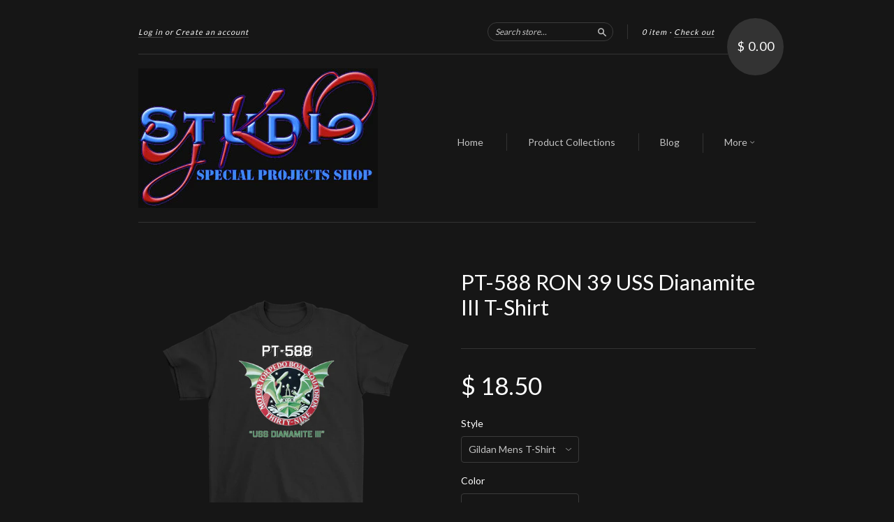

--- FILE ---
content_type: text/html; charset=utf-8
request_url: https://ykostudiosps.com/products/pt-588-ron-39-uss-dianamite-iii-t-shirt
body_size: 20810
content:
<!doctype html>
<!--[if lt IE 7]> <html class="no-touch no-js lt-ie9 lt-ie8 lt-ie7" lang="en"> <![endif]-->
<!--[if IE 7]> <html class="no-touch no-js lt-ie9 lt-ie8" lang="en"> <![endif]-->
<!--[if IE 8]> <html class="no-touch no-js lt-ie9" lang="en"> <![endif]-->
<!--[if IE 9]> <html class="ie9 no-touch no-js"> <![endif]-->
<!--[if (gt IE 9)|!(IE)]><!--> <html class="no-touch no-js"> <!--<![endif]-->

<head>
  <meta charset="UTF-8">
  <meta http-equiv='X-UA-Compatible' content='IE=edge,chrome=1'>
  <link rel="shortcut icon" type="image/png" href="//ykostudiosps.com/cdn/shop/t/2/assets/favicon.png?v=142084883961673172931657728129">

  

  <title>
    PT-588 RON 39 USS Dianamite III T-Shirt &ndash; YKO Studio
  </title>

  
  <meta name="description" content="New Custom T-Shirt for Marshall Styles featuring the PT Boat Squadron RON 39 American Monster throwing torpedoes, and making noise Emblem, and the number and nickname of ELCO PT-588 &quot;USS DIANAMITE III&quot;! Get yours now, ONLY from YKO Studio! Printing is on the FRONT of the shirt. If you wish to request changes/personaliz">
  

  <link rel="canonical" href="https://ykostudiosps.com/products/pt-588-ron-39-uss-dianamite-iii-t-shirt">
  <meta name="viewport" content="width=device-width,initial-scale=1">

  

  <meta property="og:type" content="product">
  <meta property="og:title" content="PT-588 RON 39 USS Dianamite III T-Shirt">
  <meta property="og:url" content="https://ykostudiosps.com/products/pt-588-ron-39-uss-dianamite-iii-t-shirt">
  
  <meta property="og:image" content="http://ykostudiosps.com/cdn/shop/products/Jrf7h6MtRdpZz9Ma5rxDk2bVg6kwfFYDyKafzd5SEGfGVnsn9c_nu64i63jb2o1_1024x1024.png?v=1564672318">
  <meta property="og:image:secure_url" content="https://ykostudiosps.com/cdn/shop/products/Jrf7h6MtRdpZz9Ma5rxDk2bVg6kwfFYDyKafzd5SEGfGVnsn9c_nu64i63jb2o1_1024x1024.png?v=1564672318">
  
  <meta property="og:image" content="http://ykostudiosps.com/cdn/shop/products/5xDe7TRKTgBGS7kCZFEVdkshyRqfdDD2spFgBkDz6RRwp5bEea_f0xqiyzevtkk_1024x1024.png?v=1564672319">
  <meta property="og:image:secure_url" content="https://ykostudiosps.com/cdn/shop/products/5xDe7TRKTgBGS7kCZFEVdkshyRqfdDD2spFgBkDz6RRwp5bEea_f0xqiyzevtkk_1024x1024.png?v=1564672319">
  
  <meta property="og:image" content="http://ykostudiosps.com/cdn/shop/products/HJ7WStRGJeKcVHrbXkuPkW8HYn9FZTe73EgM5qS8FgR6epjEV3_7mowxdpn81o0_1024x1024.png?v=1564672320">
  <meta property="og:image:secure_url" content="https://ykostudiosps.com/cdn/shop/products/HJ7WStRGJeKcVHrbXkuPkW8HYn9FZTe73EgM5qS8FgR6epjEV3_7mowxdpn81o0_1024x1024.png?v=1564672320">
  
  <meta property="og:price:amount" content="18.50">
  <meta property="og:price:currency" content="USD">


  
    <meta property="og:description" content="New Custom T-Shirt for Marshall Styles featuring the PT Boat Squadron RON 39 American Monster throwing torpedoes, and making noise Emblem, and the number and nickname of ELCO PT-588 &quot;USS DIANAMITE III&quot;! Get yours now, ONLY from YKO Studio! Printing is on the FRONT of the shirt. If you wish to request changes/personaliz">
  

  <meta property="og:url" content="https://ykostudiosps.com/products/pt-588-ron-39-uss-dianamite-iii-t-shirt">
  <meta property="og:site_name" content="YKO Studio">

  

<meta name="twitter:card" content="summary">

  <meta name="twitter:site" content="@ykostudio">



  <meta name="twitter:title" content="PT-588 RON 39 USS Dianamite III T-Shirt">
  <meta name="twitter:description" content="New Custom T-Shirt for Marshall Styles featuring the PT Boat Squadron RON 39 American Monster throwing torpedoes, and making noise Emblem, and the number and nickname of ELCO PT-588 &quot;USS DIANAMITE ...">
  <meta name="twitter:image" content="https://ykostudiosps.com/cdn/shop/products/Jrf7h6MtRdpZz9Ma5rxDk2bVg6kwfFYDyKafzd5SEGfGVnsn9c_nu64i63jb2o1_large.png?v=1564672318">
  <meta name="twitter:image:width" content="480">
  <meta name="twitter:image:height" content="480">



  <link href="//ykostudiosps.com/cdn/shop/t/2/assets/style.scss.css?v=144768661442936339881698786023" rel="stylesheet" type="text/css" media="all" />

  <script>window.performance && window.performance.mark && window.performance.mark('shopify.content_for_header.start');</script><meta name="facebook-domain-verification" content="wrc85k3nqixg4rd1borlx04xnx955u">
<meta id="shopify-digital-wallet" name="shopify-digital-wallet" content="/12230628/digital_wallets/dialog">
<meta name="shopify-checkout-api-token" content="4376db50746b230f946d55252092a995">
<meta id="in-context-paypal-metadata" data-shop-id="12230628" data-venmo-supported="false" data-environment="production" data-locale="en_US" data-paypal-v4="true" data-currency="USD">
<link rel="alternate" type="application/json+oembed" href="https://ykostudiosps.com/products/pt-588-ron-39-uss-dianamite-iii-t-shirt.oembed">
<script async="async" src="/checkouts/internal/preloads.js?locale=en-US"></script>
<link rel="preconnect" href="https://shop.app" crossorigin="anonymous">
<script async="async" src="https://shop.app/checkouts/internal/preloads.js?locale=en-US&shop_id=12230628" crossorigin="anonymous"></script>
<script id="apple-pay-shop-capabilities" type="application/json">{"shopId":12230628,"countryCode":"US","currencyCode":"USD","merchantCapabilities":["supports3DS"],"merchantId":"gid:\/\/shopify\/Shop\/12230628","merchantName":"YKO Studio","requiredBillingContactFields":["postalAddress","email"],"requiredShippingContactFields":["postalAddress","email"],"shippingType":"shipping","supportedNetworks":["visa","masterCard","amex","discover","elo","jcb"],"total":{"type":"pending","label":"YKO Studio","amount":"1.00"},"shopifyPaymentsEnabled":true,"supportsSubscriptions":true}</script>
<script id="shopify-features" type="application/json">{"accessToken":"4376db50746b230f946d55252092a995","betas":["rich-media-storefront-analytics"],"domain":"ykostudiosps.com","predictiveSearch":true,"shopId":12230628,"locale":"en"}</script>
<script>var Shopify = Shopify || {};
Shopify.shop = "yko-studio.myshopify.com";
Shopify.locale = "en";
Shopify.currency = {"active":"USD","rate":"1.0"};
Shopify.country = "US";
Shopify.theme = {"name":"New Standard","id":94589249,"schema_name":null,"schema_version":null,"theme_store_id":429,"role":"main"};
Shopify.theme.handle = "null";
Shopify.theme.style = {"id":null,"handle":null};
Shopify.cdnHost = "ykostudiosps.com/cdn";
Shopify.routes = Shopify.routes || {};
Shopify.routes.root = "/";</script>
<script type="module">!function(o){(o.Shopify=o.Shopify||{}).modules=!0}(window);</script>
<script>!function(o){function n(){var o=[];function n(){o.push(Array.prototype.slice.apply(arguments))}return n.q=o,n}var t=o.Shopify=o.Shopify||{};t.loadFeatures=n(),t.autoloadFeatures=n()}(window);</script>
<script>
  window.ShopifyPay = window.ShopifyPay || {};
  window.ShopifyPay.apiHost = "shop.app\/pay";
  window.ShopifyPay.redirectState = null;
</script>
<script id="shop-js-analytics" type="application/json">{"pageType":"product"}</script>
<script defer="defer" async type="module" src="//ykostudiosps.com/cdn/shopifycloud/shop-js/modules/v2/client.init-shop-cart-sync_BN7fPSNr.en.esm.js"></script>
<script defer="defer" async type="module" src="//ykostudiosps.com/cdn/shopifycloud/shop-js/modules/v2/chunk.common_Cbph3Kss.esm.js"></script>
<script defer="defer" async type="module" src="//ykostudiosps.com/cdn/shopifycloud/shop-js/modules/v2/chunk.modal_DKumMAJ1.esm.js"></script>
<script type="module">
  await import("//ykostudiosps.com/cdn/shopifycloud/shop-js/modules/v2/client.init-shop-cart-sync_BN7fPSNr.en.esm.js");
await import("//ykostudiosps.com/cdn/shopifycloud/shop-js/modules/v2/chunk.common_Cbph3Kss.esm.js");
await import("//ykostudiosps.com/cdn/shopifycloud/shop-js/modules/v2/chunk.modal_DKumMAJ1.esm.js");

  window.Shopify.SignInWithShop?.initShopCartSync?.({"fedCMEnabled":true,"windoidEnabled":true});

</script>
<script>
  window.Shopify = window.Shopify || {};
  if (!window.Shopify.featureAssets) window.Shopify.featureAssets = {};
  window.Shopify.featureAssets['shop-js'] = {"shop-cart-sync":["modules/v2/client.shop-cart-sync_CJVUk8Jm.en.esm.js","modules/v2/chunk.common_Cbph3Kss.esm.js","modules/v2/chunk.modal_DKumMAJ1.esm.js"],"init-fed-cm":["modules/v2/client.init-fed-cm_7Fvt41F4.en.esm.js","modules/v2/chunk.common_Cbph3Kss.esm.js","modules/v2/chunk.modal_DKumMAJ1.esm.js"],"init-shop-email-lookup-coordinator":["modules/v2/client.init-shop-email-lookup-coordinator_Cc088_bR.en.esm.js","modules/v2/chunk.common_Cbph3Kss.esm.js","modules/v2/chunk.modal_DKumMAJ1.esm.js"],"init-windoid":["modules/v2/client.init-windoid_hPopwJRj.en.esm.js","modules/v2/chunk.common_Cbph3Kss.esm.js","modules/v2/chunk.modal_DKumMAJ1.esm.js"],"shop-button":["modules/v2/client.shop-button_B0jaPSNF.en.esm.js","modules/v2/chunk.common_Cbph3Kss.esm.js","modules/v2/chunk.modal_DKumMAJ1.esm.js"],"shop-cash-offers":["modules/v2/client.shop-cash-offers_DPIskqss.en.esm.js","modules/v2/chunk.common_Cbph3Kss.esm.js","modules/v2/chunk.modal_DKumMAJ1.esm.js"],"shop-toast-manager":["modules/v2/client.shop-toast-manager_CK7RT69O.en.esm.js","modules/v2/chunk.common_Cbph3Kss.esm.js","modules/v2/chunk.modal_DKumMAJ1.esm.js"],"init-shop-cart-sync":["modules/v2/client.init-shop-cart-sync_BN7fPSNr.en.esm.js","modules/v2/chunk.common_Cbph3Kss.esm.js","modules/v2/chunk.modal_DKumMAJ1.esm.js"],"init-customer-accounts-sign-up":["modules/v2/client.init-customer-accounts-sign-up_CfPf4CXf.en.esm.js","modules/v2/client.shop-login-button_DeIztwXF.en.esm.js","modules/v2/chunk.common_Cbph3Kss.esm.js","modules/v2/chunk.modal_DKumMAJ1.esm.js"],"pay-button":["modules/v2/client.pay-button_CgIwFSYN.en.esm.js","modules/v2/chunk.common_Cbph3Kss.esm.js","modules/v2/chunk.modal_DKumMAJ1.esm.js"],"init-customer-accounts":["modules/v2/client.init-customer-accounts_DQ3x16JI.en.esm.js","modules/v2/client.shop-login-button_DeIztwXF.en.esm.js","modules/v2/chunk.common_Cbph3Kss.esm.js","modules/v2/chunk.modal_DKumMAJ1.esm.js"],"avatar":["modules/v2/client.avatar_BTnouDA3.en.esm.js"],"init-shop-for-new-customer-accounts":["modules/v2/client.init-shop-for-new-customer-accounts_CsZy_esa.en.esm.js","modules/v2/client.shop-login-button_DeIztwXF.en.esm.js","modules/v2/chunk.common_Cbph3Kss.esm.js","modules/v2/chunk.modal_DKumMAJ1.esm.js"],"shop-follow-button":["modules/v2/client.shop-follow-button_BRMJjgGd.en.esm.js","modules/v2/chunk.common_Cbph3Kss.esm.js","modules/v2/chunk.modal_DKumMAJ1.esm.js"],"checkout-modal":["modules/v2/client.checkout-modal_B9Drz_yf.en.esm.js","modules/v2/chunk.common_Cbph3Kss.esm.js","modules/v2/chunk.modal_DKumMAJ1.esm.js"],"shop-login-button":["modules/v2/client.shop-login-button_DeIztwXF.en.esm.js","modules/v2/chunk.common_Cbph3Kss.esm.js","modules/v2/chunk.modal_DKumMAJ1.esm.js"],"lead-capture":["modules/v2/client.lead-capture_DXYzFM3R.en.esm.js","modules/v2/chunk.common_Cbph3Kss.esm.js","modules/v2/chunk.modal_DKumMAJ1.esm.js"],"shop-login":["modules/v2/client.shop-login_CA5pJqmO.en.esm.js","modules/v2/chunk.common_Cbph3Kss.esm.js","modules/v2/chunk.modal_DKumMAJ1.esm.js"],"payment-terms":["modules/v2/client.payment-terms_BxzfvcZJ.en.esm.js","modules/v2/chunk.common_Cbph3Kss.esm.js","modules/v2/chunk.modal_DKumMAJ1.esm.js"]};
</script>
<script>(function() {
  var isLoaded = false;
  function asyncLoad() {
    if (isLoaded) return;
    isLoaded = true;
    var urls = ["https:\/\/socialboost.mpireapps.io\/api\/socialboost.js?shop=yko-studio.myshopify.com","https:\/\/app.teelaunch.com\/sizing-charts-script.js?shop=yko-studio.myshopify.com","https:\/\/app.teelaunch.com\/sizing-charts-script.js?shop=yko-studio.myshopify.com","https:\/\/app.teelaunch.com\/sizing-charts-script.js?shop=yko-studio.myshopify.com","https:\/\/app.teelaunch.com\/sizing-charts-script.js?shop=yko-studio.myshopify.com","https:\/\/app.teelaunch.com\/sizing-charts-script.js?shop=yko-studio.myshopify.com","https:\/\/app.teelaunch.com\/sizing-charts-script.js?shop=yko-studio.myshopify.com"];
    for (var i = 0; i < urls.length; i++) {
      var s = document.createElement('script');
      s.type = 'text/javascript';
      s.async = true;
      s.src = urls[i];
      var x = document.getElementsByTagName('script')[0];
      x.parentNode.insertBefore(s, x);
    }
  };
  if(window.attachEvent) {
    window.attachEvent('onload', asyncLoad);
  } else {
    window.addEventListener('load', asyncLoad, false);
  }
})();</script>
<script id="__st">var __st={"a":12230628,"offset":-18000,"reqid":"9fcc629e-d699-4ba4-824c-1e980548ea37-1769899681","pageurl":"ykostudiosps.com\/products\/pt-588-ron-39-uss-dianamite-iii-t-shirt","u":"73e7bc9fc9c5","p":"product","rtyp":"product","rid":2249998401590};</script>
<script>window.ShopifyPaypalV4VisibilityTracking = true;</script>
<script id="captcha-bootstrap">!function(){'use strict';const t='contact',e='account',n='new_comment',o=[[t,t],['blogs',n],['comments',n],[t,'customer']],c=[[e,'customer_login'],[e,'guest_login'],[e,'recover_customer_password'],[e,'create_customer']],r=t=>t.map((([t,e])=>`form[action*='/${t}']:not([data-nocaptcha='true']) input[name='form_type'][value='${e}']`)).join(','),a=t=>()=>t?[...document.querySelectorAll(t)].map((t=>t.form)):[];function s(){const t=[...o],e=r(t);return a(e)}const i='password',u='form_key',d=['recaptcha-v3-token','g-recaptcha-response','h-captcha-response',i],f=()=>{try{return window.sessionStorage}catch{return}},m='__shopify_v',_=t=>t.elements[u];function p(t,e,n=!1){try{const o=window.sessionStorage,c=JSON.parse(o.getItem(e)),{data:r}=function(t){const{data:e,action:n}=t;return t[m]||n?{data:e,action:n}:{data:t,action:n}}(c);for(const[e,n]of Object.entries(r))t.elements[e]&&(t.elements[e].value=n);n&&o.removeItem(e)}catch(o){console.error('form repopulation failed',{error:o})}}const l='form_type',E='cptcha';function T(t){t.dataset[E]=!0}const w=window,h=w.document,L='Shopify',v='ce_forms',y='captcha';let A=!1;((t,e)=>{const n=(g='f06e6c50-85a8-45c8-87d0-21a2b65856fe',I='https://cdn.shopify.com/shopifycloud/storefront-forms-hcaptcha/ce_storefront_forms_captcha_hcaptcha.v1.5.2.iife.js',D={infoText:'Protected by hCaptcha',privacyText:'Privacy',termsText:'Terms'},(t,e,n)=>{const o=w[L][v],c=o.bindForm;if(c)return c(t,g,e,D).then(n);var r;o.q.push([[t,g,e,D],n]),r=I,A||(h.body.append(Object.assign(h.createElement('script'),{id:'captcha-provider',async:!0,src:r})),A=!0)});var g,I,D;w[L]=w[L]||{},w[L][v]=w[L][v]||{},w[L][v].q=[],w[L][y]=w[L][y]||{},w[L][y].protect=function(t,e){n(t,void 0,e),T(t)},Object.freeze(w[L][y]),function(t,e,n,w,h,L){const[v,y,A,g]=function(t,e,n){const i=e?o:[],u=t?c:[],d=[...i,...u],f=r(d),m=r(i),_=r(d.filter((([t,e])=>n.includes(e))));return[a(f),a(m),a(_),s()]}(w,h,L),I=t=>{const e=t.target;return e instanceof HTMLFormElement?e:e&&e.form},D=t=>v().includes(t);t.addEventListener('submit',(t=>{const e=I(t);if(!e)return;const n=D(e)&&!e.dataset.hcaptchaBound&&!e.dataset.recaptchaBound,o=_(e),c=g().includes(e)&&(!o||!o.value);(n||c)&&t.preventDefault(),c&&!n&&(function(t){try{if(!f())return;!function(t){const e=f();if(!e)return;const n=_(t);if(!n)return;const o=n.value;o&&e.removeItem(o)}(t);const e=Array.from(Array(32),(()=>Math.random().toString(36)[2])).join('');!function(t,e){_(t)||t.append(Object.assign(document.createElement('input'),{type:'hidden',name:u})),t.elements[u].value=e}(t,e),function(t,e){const n=f();if(!n)return;const o=[...t.querySelectorAll(`input[type='${i}']`)].map((({name:t})=>t)),c=[...d,...o],r={};for(const[a,s]of new FormData(t).entries())c.includes(a)||(r[a]=s);n.setItem(e,JSON.stringify({[m]:1,action:t.action,data:r}))}(t,e)}catch(e){console.error('failed to persist form',e)}}(e),e.submit())}));const S=(t,e)=>{t&&!t.dataset[E]&&(n(t,e.some((e=>e===t))),T(t))};for(const o of['focusin','change'])t.addEventListener(o,(t=>{const e=I(t);D(e)&&S(e,y())}));const B=e.get('form_key'),M=e.get(l),P=B&&M;t.addEventListener('DOMContentLoaded',(()=>{const t=y();if(P)for(const e of t)e.elements[l].value===M&&p(e,B);[...new Set([...A(),...v().filter((t=>'true'===t.dataset.shopifyCaptcha))])].forEach((e=>S(e,t)))}))}(h,new URLSearchParams(w.location.search),n,t,e,['guest_login'])})(!0,!0)}();</script>
<script integrity="sha256-4kQ18oKyAcykRKYeNunJcIwy7WH5gtpwJnB7kiuLZ1E=" data-source-attribution="shopify.loadfeatures" defer="defer" src="//ykostudiosps.com/cdn/shopifycloud/storefront/assets/storefront/load_feature-a0a9edcb.js" crossorigin="anonymous"></script>
<script crossorigin="anonymous" defer="defer" src="//ykostudiosps.com/cdn/shopifycloud/storefront/assets/shopify_pay/storefront-65b4c6d7.js?v=20250812"></script>
<script data-source-attribution="shopify.dynamic_checkout.dynamic.init">var Shopify=Shopify||{};Shopify.PaymentButton=Shopify.PaymentButton||{isStorefrontPortableWallets:!0,init:function(){window.Shopify.PaymentButton.init=function(){};var t=document.createElement("script");t.src="https://ykostudiosps.com/cdn/shopifycloud/portable-wallets/latest/portable-wallets.en.js",t.type="module",document.head.appendChild(t)}};
</script>
<script data-source-attribution="shopify.dynamic_checkout.buyer_consent">
  function portableWalletsHideBuyerConsent(e){var t=document.getElementById("shopify-buyer-consent"),n=document.getElementById("shopify-subscription-policy-button");t&&n&&(t.classList.add("hidden"),t.setAttribute("aria-hidden","true"),n.removeEventListener("click",e))}function portableWalletsShowBuyerConsent(e){var t=document.getElementById("shopify-buyer-consent"),n=document.getElementById("shopify-subscription-policy-button");t&&n&&(t.classList.remove("hidden"),t.removeAttribute("aria-hidden"),n.addEventListener("click",e))}window.Shopify?.PaymentButton&&(window.Shopify.PaymentButton.hideBuyerConsent=portableWalletsHideBuyerConsent,window.Shopify.PaymentButton.showBuyerConsent=portableWalletsShowBuyerConsent);
</script>
<script data-source-attribution="shopify.dynamic_checkout.cart.bootstrap">document.addEventListener("DOMContentLoaded",(function(){function t(){return document.querySelector("shopify-accelerated-checkout-cart, shopify-accelerated-checkout")}if(t())Shopify.PaymentButton.init();else{new MutationObserver((function(e,n){t()&&(Shopify.PaymentButton.init(),n.disconnect())})).observe(document.body,{childList:!0,subtree:!0})}}));
</script>
<link id="shopify-accelerated-checkout-styles" rel="stylesheet" media="screen" href="https://ykostudiosps.com/cdn/shopifycloud/portable-wallets/latest/accelerated-checkout-backwards-compat.css" crossorigin="anonymous">
<style id="shopify-accelerated-checkout-cart">
        #shopify-buyer-consent {
  margin-top: 1em;
  display: inline-block;
  width: 100%;
}

#shopify-buyer-consent.hidden {
  display: none;
}

#shopify-subscription-policy-button {
  background: none;
  border: none;
  padding: 0;
  text-decoration: underline;
  font-size: inherit;
  cursor: pointer;
}

#shopify-subscription-policy-button::before {
  box-shadow: none;
}

      </style>

<script>window.performance && window.performance.mark && window.performance.mark('shopify.content_for_header.end');</script>

  

<!--[if lt IE 9]>
<script src="//cdnjs.cloudflare.com/ajax/libs/html5shiv/3.7.2/html5shiv.min.js" type="text/javascript"></script>
<script src="//ykostudiosps.com/cdn/shop/t/2/assets/respond.min.js?v=52248677837542619231459647370" type="text/javascript"></script>
<link href="//ykostudiosps.com/cdn/shop/t/2/assets/respond-proxy.html" id="respond-proxy" rel="respond-proxy" />
<link href="//ykostudiosps.com/search?q=5d58f5f6932d3c2787017fff0067ca99" id="respond-redirect" rel="respond-redirect" />
<script src="//ykostudiosps.com/search?q=5d58f5f6932d3c2787017fff0067ca99" type="text/javascript"></script>
<![endif]-->
<!--[if lt IE 8]>
<script src="//ykostudiosps.com/cdn/shop/t/2/assets/json2.js?v=154133857350868653501459647370" type="text/javascript"></script>
<![endif]-->



  
  
  
  <link href="//fonts.googleapis.com/css?family=Lato:400,700" rel="stylesheet" type="text/css" media="all" />


  


  


  



  <script src="//ajax.googleapis.com/ajax/libs/jquery/1.11.0/jquery.min.js" type="text/javascript"></script>
  <script src="//ykostudiosps.com/cdn/shop/t/2/assets/modernizr.min.js?v=26620055551102246001459647370" type="text/javascript"></script>

  

<link href="https://monorail-edge.shopifysvc.com" rel="dns-prefetch">
<script>(function(){if ("sendBeacon" in navigator && "performance" in window) {try {var session_token_from_headers = performance.getEntriesByType('navigation')[0].serverTiming.find(x => x.name == '_s').description;} catch {var session_token_from_headers = undefined;}var session_cookie_matches = document.cookie.match(/_shopify_s=([^;]*)/);var session_token_from_cookie = session_cookie_matches && session_cookie_matches.length === 2 ? session_cookie_matches[1] : "";var session_token = session_token_from_headers || session_token_from_cookie || "";function handle_abandonment_event(e) {var entries = performance.getEntries().filter(function(entry) {return /monorail-edge.shopifysvc.com/.test(entry.name);});if (!window.abandonment_tracked && entries.length === 0) {window.abandonment_tracked = true;var currentMs = Date.now();var navigation_start = performance.timing.navigationStart;var payload = {shop_id: 12230628,url: window.location.href,navigation_start,duration: currentMs - navigation_start,session_token,page_type: "product"};window.navigator.sendBeacon("https://monorail-edge.shopifysvc.com/v1/produce", JSON.stringify({schema_id: "online_store_buyer_site_abandonment/1.1",payload: payload,metadata: {event_created_at_ms: currentMs,event_sent_at_ms: currentMs}}));}}window.addEventListener('pagehide', handle_abandonment_event);}}());</script>
<script id="web-pixels-manager-setup">(function e(e,d,r,n,o){if(void 0===o&&(o={}),!Boolean(null===(a=null===(i=window.Shopify)||void 0===i?void 0:i.analytics)||void 0===a?void 0:a.replayQueue)){var i,a;window.Shopify=window.Shopify||{};var t=window.Shopify;t.analytics=t.analytics||{};var s=t.analytics;s.replayQueue=[],s.publish=function(e,d,r){return s.replayQueue.push([e,d,r]),!0};try{self.performance.mark("wpm:start")}catch(e){}var l=function(){var e={modern:/Edge?\/(1{2}[4-9]|1[2-9]\d|[2-9]\d{2}|\d{4,})\.\d+(\.\d+|)|Firefox\/(1{2}[4-9]|1[2-9]\d|[2-9]\d{2}|\d{4,})\.\d+(\.\d+|)|Chrom(ium|e)\/(9{2}|\d{3,})\.\d+(\.\d+|)|(Maci|X1{2}).+ Version\/(15\.\d+|(1[6-9]|[2-9]\d|\d{3,})\.\d+)([,.]\d+|)( \(\w+\)|)( Mobile\/\w+|) Safari\/|Chrome.+OPR\/(9{2}|\d{3,})\.\d+\.\d+|(CPU[ +]OS|iPhone[ +]OS|CPU[ +]iPhone|CPU IPhone OS|CPU iPad OS)[ +]+(15[._]\d+|(1[6-9]|[2-9]\d|\d{3,})[._]\d+)([._]\d+|)|Android:?[ /-](13[3-9]|1[4-9]\d|[2-9]\d{2}|\d{4,})(\.\d+|)(\.\d+|)|Android.+Firefox\/(13[5-9]|1[4-9]\d|[2-9]\d{2}|\d{4,})\.\d+(\.\d+|)|Android.+Chrom(ium|e)\/(13[3-9]|1[4-9]\d|[2-9]\d{2}|\d{4,})\.\d+(\.\d+|)|SamsungBrowser\/([2-9]\d|\d{3,})\.\d+/,legacy:/Edge?\/(1[6-9]|[2-9]\d|\d{3,})\.\d+(\.\d+|)|Firefox\/(5[4-9]|[6-9]\d|\d{3,})\.\d+(\.\d+|)|Chrom(ium|e)\/(5[1-9]|[6-9]\d|\d{3,})\.\d+(\.\d+|)([\d.]+$|.*Safari\/(?![\d.]+ Edge\/[\d.]+$))|(Maci|X1{2}).+ Version\/(10\.\d+|(1[1-9]|[2-9]\d|\d{3,})\.\d+)([,.]\d+|)( \(\w+\)|)( Mobile\/\w+|) Safari\/|Chrome.+OPR\/(3[89]|[4-9]\d|\d{3,})\.\d+\.\d+|(CPU[ +]OS|iPhone[ +]OS|CPU[ +]iPhone|CPU IPhone OS|CPU iPad OS)[ +]+(10[._]\d+|(1[1-9]|[2-9]\d|\d{3,})[._]\d+)([._]\d+|)|Android:?[ /-](13[3-9]|1[4-9]\d|[2-9]\d{2}|\d{4,})(\.\d+|)(\.\d+|)|Mobile Safari.+OPR\/([89]\d|\d{3,})\.\d+\.\d+|Android.+Firefox\/(13[5-9]|1[4-9]\d|[2-9]\d{2}|\d{4,})\.\d+(\.\d+|)|Android.+Chrom(ium|e)\/(13[3-9]|1[4-9]\d|[2-9]\d{2}|\d{4,})\.\d+(\.\d+|)|Android.+(UC? ?Browser|UCWEB|U3)[ /]?(15\.([5-9]|\d{2,})|(1[6-9]|[2-9]\d|\d{3,})\.\d+)\.\d+|SamsungBrowser\/(5\.\d+|([6-9]|\d{2,})\.\d+)|Android.+MQ{2}Browser\/(14(\.(9|\d{2,})|)|(1[5-9]|[2-9]\d|\d{3,})(\.\d+|))(\.\d+|)|K[Aa][Ii]OS\/(3\.\d+|([4-9]|\d{2,})\.\d+)(\.\d+|)/},d=e.modern,r=e.legacy,n=navigator.userAgent;return n.match(d)?"modern":n.match(r)?"legacy":"unknown"}(),u="modern"===l?"modern":"legacy",c=(null!=n?n:{modern:"",legacy:""})[u],f=function(e){return[e.baseUrl,"/wpm","/b",e.hashVersion,"modern"===e.buildTarget?"m":"l",".js"].join("")}({baseUrl:d,hashVersion:r,buildTarget:u}),m=function(e){var d=e.version,r=e.bundleTarget,n=e.surface,o=e.pageUrl,i=e.monorailEndpoint;return{emit:function(e){var a=e.status,t=e.errorMsg,s=(new Date).getTime(),l=JSON.stringify({metadata:{event_sent_at_ms:s},events:[{schema_id:"web_pixels_manager_load/3.1",payload:{version:d,bundle_target:r,page_url:o,status:a,surface:n,error_msg:t},metadata:{event_created_at_ms:s}}]});if(!i)return console&&console.warn&&console.warn("[Web Pixels Manager] No Monorail endpoint provided, skipping logging."),!1;try{return self.navigator.sendBeacon.bind(self.navigator)(i,l)}catch(e){}var u=new XMLHttpRequest;try{return u.open("POST",i,!0),u.setRequestHeader("Content-Type","text/plain"),u.send(l),!0}catch(e){return console&&console.warn&&console.warn("[Web Pixels Manager] Got an unhandled error while logging to Monorail."),!1}}}}({version:r,bundleTarget:l,surface:e.surface,pageUrl:self.location.href,monorailEndpoint:e.monorailEndpoint});try{o.browserTarget=l,function(e){var d=e.src,r=e.async,n=void 0===r||r,o=e.onload,i=e.onerror,a=e.sri,t=e.scriptDataAttributes,s=void 0===t?{}:t,l=document.createElement("script"),u=document.querySelector("head"),c=document.querySelector("body");if(l.async=n,l.src=d,a&&(l.integrity=a,l.crossOrigin="anonymous"),s)for(var f in s)if(Object.prototype.hasOwnProperty.call(s,f))try{l.dataset[f]=s[f]}catch(e){}if(o&&l.addEventListener("load",o),i&&l.addEventListener("error",i),u)u.appendChild(l);else{if(!c)throw new Error("Did not find a head or body element to append the script");c.appendChild(l)}}({src:f,async:!0,onload:function(){if(!function(){var e,d;return Boolean(null===(d=null===(e=window.Shopify)||void 0===e?void 0:e.analytics)||void 0===d?void 0:d.initialized)}()){var d=window.webPixelsManager.init(e)||void 0;if(d){var r=window.Shopify.analytics;r.replayQueue.forEach((function(e){var r=e[0],n=e[1],o=e[2];d.publishCustomEvent(r,n,o)})),r.replayQueue=[],r.publish=d.publishCustomEvent,r.visitor=d.visitor,r.initialized=!0}}},onerror:function(){return m.emit({status:"failed",errorMsg:"".concat(f," has failed to load")})},sri:function(e){var d=/^sha384-[A-Za-z0-9+/=]+$/;return"string"==typeof e&&d.test(e)}(c)?c:"",scriptDataAttributes:o}),m.emit({status:"loading"})}catch(e){m.emit({status:"failed",errorMsg:(null==e?void 0:e.message)||"Unknown error"})}}})({shopId: 12230628,storefrontBaseUrl: "https://ykostudiosps.com",extensionsBaseUrl: "https://extensions.shopifycdn.com/cdn/shopifycloud/web-pixels-manager",monorailEndpoint: "https://monorail-edge.shopifysvc.com/unstable/produce_batch",surface: "storefront-renderer",enabledBetaFlags: ["2dca8a86"],webPixelsConfigList: [{"id":"193757344","configuration":"{\"pixel_id\":\"211763900609101\",\"pixel_type\":\"facebook_pixel\",\"metaapp_system_user_token\":\"-\"}","eventPayloadVersion":"v1","runtimeContext":"OPEN","scriptVersion":"ca16bc87fe92b6042fbaa3acc2fbdaa6","type":"APP","apiClientId":2329312,"privacyPurposes":["ANALYTICS","MARKETING","SALE_OF_DATA"],"dataSharingAdjustments":{"protectedCustomerApprovalScopes":["read_customer_address","read_customer_email","read_customer_name","read_customer_personal_data","read_customer_phone"]}},{"id":"61407392","eventPayloadVersion":"v1","runtimeContext":"LAX","scriptVersion":"1","type":"CUSTOM","privacyPurposes":["MARKETING"],"name":"Meta pixel (migrated)"},{"id":"83394720","eventPayloadVersion":"v1","runtimeContext":"LAX","scriptVersion":"1","type":"CUSTOM","privacyPurposes":["ANALYTICS"],"name":"Google Analytics tag (migrated)"},{"id":"shopify-app-pixel","configuration":"{}","eventPayloadVersion":"v1","runtimeContext":"STRICT","scriptVersion":"0450","apiClientId":"shopify-pixel","type":"APP","privacyPurposes":["ANALYTICS","MARKETING"]},{"id":"shopify-custom-pixel","eventPayloadVersion":"v1","runtimeContext":"LAX","scriptVersion":"0450","apiClientId":"shopify-pixel","type":"CUSTOM","privacyPurposes":["ANALYTICS","MARKETING"]}],isMerchantRequest: false,initData: {"shop":{"name":"YKO Studio","paymentSettings":{"currencyCode":"USD"},"myshopifyDomain":"yko-studio.myshopify.com","countryCode":"US","storefrontUrl":"https:\/\/ykostudiosps.com"},"customer":null,"cart":null,"checkout":null,"productVariants":[{"price":{"amount":18.5,"currencyCode":"USD"},"product":{"title":"PT-588 RON 39 USS Dianamite III T-Shirt","vendor":"teelaunch","id":"2249998401590","untranslatedTitle":"PT-588 RON 39 USS Dianamite III T-Shirt","url":"\/products\/pt-588-ron-39-uss-dianamite-iii-t-shirt","type":"T-shirt"},"id":"21028673323062","image":{"src":"\/\/ykostudiosps.com\/cdn\/shop\/products\/Jrf7h6MtRdpZz9Ma5rxDk2bVg6kwfFYDyKafzd5SEGfGVnsn9c_nu64i63jb2o1.png?v=1564672318"},"sku":"5000","title":"Gildan Mens T-Shirt \/ Black \/ S","untranslatedTitle":"Gildan Mens T-Shirt \/ Black \/ S"},{"price":{"amount":18.5,"currencyCode":"USD"},"product":{"title":"PT-588 RON 39 USS Dianamite III T-Shirt","vendor":"teelaunch","id":"2249998401590","untranslatedTitle":"PT-588 RON 39 USS Dianamite III T-Shirt","url":"\/products\/pt-588-ron-39-uss-dianamite-iii-t-shirt","type":"T-shirt"},"id":"21028673355830","image":{"src":"\/\/ykostudiosps.com\/cdn\/shop\/products\/Jrf7h6MtRdpZz9Ma5rxDk2bVg6kwfFYDyKafzd5SEGfGVnsn9c_nu64i63jb2o1.png?v=1564672318"},"sku":"5000","title":"Gildan Mens T-Shirt \/ Black \/ M","untranslatedTitle":"Gildan Mens T-Shirt \/ Black \/ M"},{"price":{"amount":18.5,"currencyCode":"USD"},"product":{"title":"PT-588 RON 39 USS Dianamite III T-Shirt","vendor":"teelaunch","id":"2249998401590","untranslatedTitle":"PT-588 RON 39 USS Dianamite III T-Shirt","url":"\/products\/pt-588-ron-39-uss-dianamite-iii-t-shirt","type":"T-shirt"},"id":"21028673388598","image":{"src":"\/\/ykostudiosps.com\/cdn\/shop\/products\/Jrf7h6MtRdpZz9Ma5rxDk2bVg6kwfFYDyKafzd5SEGfGVnsn9c_nu64i63jb2o1.png?v=1564672318"},"sku":"5000","title":"Gildan Mens T-Shirt \/ Black \/ L","untranslatedTitle":"Gildan Mens T-Shirt \/ Black \/ L"},{"price":{"amount":18.5,"currencyCode":"USD"},"product":{"title":"PT-588 RON 39 USS Dianamite III T-Shirt","vendor":"teelaunch","id":"2249998401590","untranslatedTitle":"PT-588 RON 39 USS Dianamite III T-Shirt","url":"\/products\/pt-588-ron-39-uss-dianamite-iii-t-shirt","type":"T-shirt"},"id":"21028673421366","image":{"src":"\/\/ykostudiosps.com\/cdn\/shop\/products\/Jrf7h6MtRdpZz9Ma5rxDk2bVg6kwfFYDyKafzd5SEGfGVnsn9c_nu64i63jb2o1.png?v=1564672318"},"sku":"5000","title":"Gildan Mens T-Shirt \/ Black \/ XL","untranslatedTitle":"Gildan Mens T-Shirt \/ Black \/ XL"},{"price":{"amount":19.5,"currencyCode":"USD"},"product":{"title":"PT-588 RON 39 USS Dianamite III T-Shirt","vendor":"teelaunch","id":"2249998401590","untranslatedTitle":"PT-588 RON 39 USS Dianamite III T-Shirt","url":"\/products\/pt-588-ron-39-uss-dianamite-iii-t-shirt","type":"T-shirt"},"id":"21028673454134","image":{"src":"\/\/ykostudiosps.com\/cdn\/shop\/products\/Jrf7h6MtRdpZz9Ma5rxDk2bVg6kwfFYDyKafzd5SEGfGVnsn9c_nu64i63jb2o1.png?v=1564672318"},"sku":"5000","title":"Gildan Mens T-Shirt \/ Black \/ 2XL","untranslatedTitle":"Gildan Mens T-Shirt \/ Black \/ 2XL"},{"price":{"amount":19.5,"currencyCode":"USD"},"product":{"title":"PT-588 RON 39 USS Dianamite III T-Shirt","vendor":"teelaunch","id":"2249998401590","untranslatedTitle":"PT-588 RON 39 USS Dianamite III T-Shirt","url":"\/products\/pt-588-ron-39-uss-dianamite-iii-t-shirt","type":"T-shirt"},"id":"21028673486902","image":{"src":"\/\/ykostudiosps.com\/cdn\/shop\/products\/Jrf7h6MtRdpZz9Ma5rxDk2bVg6kwfFYDyKafzd5SEGfGVnsn9c_nu64i63jb2o1.png?v=1564672318"},"sku":"5000","title":"Gildan Mens T-Shirt \/ Black \/ 3XL","untranslatedTitle":"Gildan Mens T-Shirt \/ Black \/ 3XL"},{"price":{"amount":19.5,"currencyCode":"USD"},"product":{"title":"PT-588 RON 39 USS Dianamite III T-Shirt","vendor":"teelaunch","id":"2249998401590","untranslatedTitle":"PT-588 RON 39 USS Dianamite III T-Shirt","url":"\/products\/pt-588-ron-39-uss-dianamite-iii-t-shirt","type":"T-shirt"},"id":"21028673519670","image":{"src":"\/\/ykostudiosps.com\/cdn\/shop\/products\/Jrf7h6MtRdpZz9Ma5rxDk2bVg6kwfFYDyKafzd5SEGfGVnsn9c_nu64i63jb2o1.png?v=1564672318"},"sku":"5000","title":"Gildan Mens T-Shirt \/ Black \/ 4XL","untranslatedTitle":"Gildan Mens T-Shirt \/ Black \/ 4XL"},{"price":{"amount":19.5,"currencyCode":"USD"},"product":{"title":"PT-588 RON 39 USS Dianamite III T-Shirt","vendor":"teelaunch","id":"2249998401590","untranslatedTitle":"PT-588 RON 39 USS Dianamite III T-Shirt","url":"\/products\/pt-588-ron-39-uss-dianamite-iii-t-shirt","type":"T-shirt"},"id":"21028673552438","image":{"src":"\/\/ykostudiosps.com\/cdn\/shop\/products\/Jrf7h6MtRdpZz9Ma5rxDk2bVg6kwfFYDyKafzd5SEGfGVnsn9c_nu64i63jb2o1.png?v=1564672318"},"sku":"5000","title":"Gildan Mens T-Shirt \/ Black \/ 5XL","untranslatedTitle":"Gildan Mens T-Shirt \/ Black \/ 5XL"},{"price":{"amount":18.5,"currencyCode":"USD"},"product":{"title":"PT-588 RON 39 USS Dianamite III T-Shirt","vendor":"teelaunch","id":"2249998401590","untranslatedTitle":"PT-588 RON 39 USS Dianamite III T-Shirt","url":"\/products\/pt-588-ron-39-uss-dianamite-iii-t-shirt","type":"T-shirt"},"id":"21028673585206","image":{"src":"\/\/ykostudiosps.com\/cdn\/shop\/products\/5xDe7TRKTgBGS7kCZFEVdkshyRqfdDD2spFgBkDz6RRwp5bEea_f0xqiyzevtkk.png?v=1564672319"},"sku":"5000","title":"Gildan Mens T-Shirt \/ Charcoal \/ S","untranslatedTitle":"Gildan Mens T-Shirt \/ Charcoal \/ S"},{"price":{"amount":18.5,"currencyCode":"USD"},"product":{"title":"PT-588 RON 39 USS Dianamite III T-Shirt","vendor":"teelaunch","id":"2249998401590","untranslatedTitle":"PT-588 RON 39 USS Dianamite III T-Shirt","url":"\/products\/pt-588-ron-39-uss-dianamite-iii-t-shirt","type":"T-shirt"},"id":"21028673617974","image":{"src":"\/\/ykostudiosps.com\/cdn\/shop\/products\/5xDe7TRKTgBGS7kCZFEVdkshyRqfdDD2spFgBkDz6RRwp5bEea_f0xqiyzevtkk.png?v=1564672319"},"sku":"5000","title":"Gildan Mens T-Shirt \/ Charcoal \/ M","untranslatedTitle":"Gildan Mens T-Shirt \/ Charcoal \/ M"},{"price":{"amount":18.5,"currencyCode":"USD"},"product":{"title":"PT-588 RON 39 USS Dianamite III T-Shirt","vendor":"teelaunch","id":"2249998401590","untranslatedTitle":"PT-588 RON 39 USS Dianamite III T-Shirt","url":"\/products\/pt-588-ron-39-uss-dianamite-iii-t-shirt","type":"T-shirt"},"id":"21028673650742","image":{"src":"\/\/ykostudiosps.com\/cdn\/shop\/products\/5xDe7TRKTgBGS7kCZFEVdkshyRqfdDD2spFgBkDz6RRwp5bEea_f0xqiyzevtkk.png?v=1564672319"},"sku":"5000","title":"Gildan Mens T-Shirt \/ Charcoal \/ L","untranslatedTitle":"Gildan Mens T-Shirt \/ Charcoal \/ L"},{"price":{"amount":18.5,"currencyCode":"USD"},"product":{"title":"PT-588 RON 39 USS Dianamite III T-Shirt","vendor":"teelaunch","id":"2249998401590","untranslatedTitle":"PT-588 RON 39 USS Dianamite III T-Shirt","url":"\/products\/pt-588-ron-39-uss-dianamite-iii-t-shirt","type":"T-shirt"},"id":"21028673683510","image":{"src":"\/\/ykostudiosps.com\/cdn\/shop\/products\/5xDe7TRKTgBGS7kCZFEVdkshyRqfdDD2spFgBkDz6RRwp5bEea_f0xqiyzevtkk.png?v=1564672319"},"sku":"5000","title":"Gildan Mens T-Shirt \/ Charcoal \/ XL","untranslatedTitle":"Gildan Mens T-Shirt \/ Charcoal \/ XL"},{"price":{"amount":19.5,"currencyCode":"USD"},"product":{"title":"PT-588 RON 39 USS Dianamite III T-Shirt","vendor":"teelaunch","id":"2249998401590","untranslatedTitle":"PT-588 RON 39 USS Dianamite III T-Shirt","url":"\/products\/pt-588-ron-39-uss-dianamite-iii-t-shirt","type":"T-shirt"},"id":"21028673716278","image":{"src":"\/\/ykostudiosps.com\/cdn\/shop\/products\/5xDe7TRKTgBGS7kCZFEVdkshyRqfdDD2spFgBkDz6RRwp5bEea_f0xqiyzevtkk.png?v=1564672319"},"sku":"5000","title":"Gildan Mens T-Shirt \/ Charcoal \/ 2XL","untranslatedTitle":"Gildan Mens T-Shirt \/ Charcoal \/ 2XL"},{"price":{"amount":19.5,"currencyCode":"USD"},"product":{"title":"PT-588 RON 39 USS Dianamite III T-Shirt","vendor":"teelaunch","id":"2249998401590","untranslatedTitle":"PT-588 RON 39 USS Dianamite III T-Shirt","url":"\/products\/pt-588-ron-39-uss-dianamite-iii-t-shirt","type":"T-shirt"},"id":"21028673749046","image":{"src":"\/\/ykostudiosps.com\/cdn\/shop\/products\/5xDe7TRKTgBGS7kCZFEVdkshyRqfdDD2spFgBkDz6RRwp5bEea_f0xqiyzevtkk.png?v=1564672319"},"sku":"5000","title":"Gildan Mens T-Shirt \/ Charcoal \/ 3XL","untranslatedTitle":"Gildan Mens T-Shirt \/ Charcoal \/ 3XL"},{"price":{"amount":19.5,"currencyCode":"USD"},"product":{"title":"PT-588 RON 39 USS Dianamite III T-Shirt","vendor":"teelaunch","id":"2249998401590","untranslatedTitle":"PT-588 RON 39 USS Dianamite III T-Shirt","url":"\/products\/pt-588-ron-39-uss-dianamite-iii-t-shirt","type":"T-shirt"},"id":"21028673781814","image":{"src":"\/\/ykostudiosps.com\/cdn\/shop\/products\/5xDe7TRKTgBGS7kCZFEVdkshyRqfdDD2spFgBkDz6RRwp5bEea_f0xqiyzevtkk.png?v=1564672319"},"sku":"5000","title":"Gildan Mens T-Shirt \/ Charcoal \/ 4XL","untranslatedTitle":"Gildan Mens T-Shirt \/ Charcoal \/ 4XL"},{"price":{"amount":19.5,"currencyCode":"USD"},"product":{"title":"PT-588 RON 39 USS Dianamite III T-Shirt","vendor":"teelaunch","id":"2249998401590","untranslatedTitle":"PT-588 RON 39 USS Dianamite III T-Shirt","url":"\/products\/pt-588-ron-39-uss-dianamite-iii-t-shirt","type":"T-shirt"},"id":"21028673814582","image":{"src":"\/\/ykostudiosps.com\/cdn\/shop\/products\/5xDe7TRKTgBGS7kCZFEVdkshyRqfdDD2spFgBkDz6RRwp5bEea_f0xqiyzevtkk.png?v=1564672319"},"sku":"5000","title":"Gildan Mens T-Shirt \/ Charcoal \/ 5XL","untranslatedTitle":"Gildan Mens T-Shirt \/ Charcoal \/ 5XL"},{"price":{"amount":18.5,"currencyCode":"USD"},"product":{"title":"PT-588 RON 39 USS Dianamite III T-Shirt","vendor":"teelaunch","id":"2249998401590","untranslatedTitle":"PT-588 RON 39 USS Dianamite III T-Shirt","url":"\/products\/pt-588-ron-39-uss-dianamite-iii-t-shirt","type":"T-shirt"},"id":"21028673847350","image":{"src":"\/\/ykostudiosps.com\/cdn\/shop\/products\/HJ7WStRGJeKcVHrbXkuPkW8HYn9FZTe73EgM5qS8FgR6epjEV3_7mowxdpn81o0.png?v=1564672320"},"sku":"5000","title":"Gildan Mens T-Shirt \/ Navy \/ S","untranslatedTitle":"Gildan Mens T-Shirt \/ Navy \/ S"},{"price":{"amount":18.5,"currencyCode":"USD"},"product":{"title":"PT-588 RON 39 USS Dianamite III T-Shirt","vendor":"teelaunch","id":"2249998401590","untranslatedTitle":"PT-588 RON 39 USS Dianamite III T-Shirt","url":"\/products\/pt-588-ron-39-uss-dianamite-iii-t-shirt","type":"T-shirt"},"id":"21028673880118","image":{"src":"\/\/ykostudiosps.com\/cdn\/shop\/products\/HJ7WStRGJeKcVHrbXkuPkW8HYn9FZTe73EgM5qS8FgR6epjEV3_7mowxdpn81o0.png?v=1564672320"},"sku":"5000","title":"Gildan Mens T-Shirt \/ Navy \/ M","untranslatedTitle":"Gildan Mens T-Shirt \/ Navy \/ M"},{"price":{"amount":18.5,"currencyCode":"USD"},"product":{"title":"PT-588 RON 39 USS Dianamite III T-Shirt","vendor":"teelaunch","id":"2249998401590","untranslatedTitle":"PT-588 RON 39 USS Dianamite III T-Shirt","url":"\/products\/pt-588-ron-39-uss-dianamite-iii-t-shirt","type":"T-shirt"},"id":"21028673912886","image":{"src":"\/\/ykostudiosps.com\/cdn\/shop\/products\/HJ7WStRGJeKcVHrbXkuPkW8HYn9FZTe73EgM5qS8FgR6epjEV3_7mowxdpn81o0.png?v=1564672320"},"sku":"5000","title":"Gildan Mens T-Shirt \/ Navy \/ L","untranslatedTitle":"Gildan Mens T-Shirt \/ Navy \/ L"},{"price":{"amount":18.5,"currencyCode":"USD"},"product":{"title":"PT-588 RON 39 USS Dianamite III T-Shirt","vendor":"teelaunch","id":"2249998401590","untranslatedTitle":"PT-588 RON 39 USS Dianamite III T-Shirt","url":"\/products\/pt-588-ron-39-uss-dianamite-iii-t-shirt","type":"T-shirt"},"id":"21028673945654","image":{"src":"\/\/ykostudiosps.com\/cdn\/shop\/products\/HJ7WStRGJeKcVHrbXkuPkW8HYn9FZTe73EgM5qS8FgR6epjEV3_7mowxdpn81o0.png?v=1564672320"},"sku":"5000","title":"Gildan Mens T-Shirt \/ Navy \/ XL","untranslatedTitle":"Gildan Mens T-Shirt \/ Navy \/ XL"},{"price":{"amount":19.5,"currencyCode":"USD"},"product":{"title":"PT-588 RON 39 USS Dianamite III T-Shirt","vendor":"teelaunch","id":"2249998401590","untranslatedTitle":"PT-588 RON 39 USS Dianamite III T-Shirt","url":"\/products\/pt-588-ron-39-uss-dianamite-iii-t-shirt","type":"T-shirt"},"id":"21028673978422","image":{"src":"\/\/ykostudiosps.com\/cdn\/shop\/products\/HJ7WStRGJeKcVHrbXkuPkW8HYn9FZTe73EgM5qS8FgR6epjEV3_7mowxdpn81o0.png?v=1564672320"},"sku":"5000","title":"Gildan Mens T-Shirt \/ Navy \/ 2XL","untranslatedTitle":"Gildan Mens T-Shirt \/ Navy \/ 2XL"},{"price":{"amount":19.5,"currencyCode":"USD"},"product":{"title":"PT-588 RON 39 USS Dianamite III T-Shirt","vendor":"teelaunch","id":"2249998401590","untranslatedTitle":"PT-588 RON 39 USS Dianamite III T-Shirt","url":"\/products\/pt-588-ron-39-uss-dianamite-iii-t-shirt","type":"T-shirt"},"id":"21028674011190","image":{"src":"\/\/ykostudiosps.com\/cdn\/shop\/products\/HJ7WStRGJeKcVHrbXkuPkW8HYn9FZTe73EgM5qS8FgR6epjEV3_7mowxdpn81o0.png?v=1564672320"},"sku":"5000","title":"Gildan Mens T-Shirt \/ Navy \/ 3XL","untranslatedTitle":"Gildan Mens T-Shirt \/ Navy \/ 3XL"},{"price":{"amount":19.5,"currencyCode":"USD"},"product":{"title":"PT-588 RON 39 USS Dianamite III T-Shirt","vendor":"teelaunch","id":"2249998401590","untranslatedTitle":"PT-588 RON 39 USS Dianamite III T-Shirt","url":"\/products\/pt-588-ron-39-uss-dianamite-iii-t-shirt","type":"T-shirt"},"id":"21028674043958","image":{"src":"\/\/ykostudiosps.com\/cdn\/shop\/products\/HJ7WStRGJeKcVHrbXkuPkW8HYn9FZTe73EgM5qS8FgR6epjEV3_7mowxdpn81o0.png?v=1564672320"},"sku":"5000","title":"Gildan Mens T-Shirt \/ Navy \/ 4XL","untranslatedTitle":"Gildan Mens T-Shirt \/ Navy \/ 4XL"},{"price":{"amount":19.5,"currencyCode":"USD"},"product":{"title":"PT-588 RON 39 USS Dianamite III T-Shirt","vendor":"teelaunch","id":"2249998401590","untranslatedTitle":"PT-588 RON 39 USS Dianamite III T-Shirt","url":"\/products\/pt-588-ron-39-uss-dianamite-iii-t-shirt","type":"T-shirt"},"id":"21028674076726","image":{"src":"\/\/ykostudiosps.com\/cdn\/shop\/products\/HJ7WStRGJeKcVHrbXkuPkW8HYn9FZTe73EgM5qS8FgR6epjEV3_7mowxdpn81o0.png?v=1564672320"},"sku":"5000","title":"Gildan Mens T-Shirt \/ Navy \/ 5XL","untranslatedTitle":"Gildan Mens T-Shirt \/ Navy \/ 5XL"},{"price":{"amount":18.5,"currencyCode":"USD"},"product":{"title":"PT-588 RON 39 USS Dianamite III T-Shirt","vendor":"teelaunch","id":"2249998401590","untranslatedTitle":"PT-588 RON 39 USS Dianamite III T-Shirt","url":"\/products\/pt-588-ron-39-uss-dianamite-iii-t-shirt","type":"T-shirt"},"id":"21028674109494","image":{"src":"\/\/ykostudiosps.com\/cdn\/shop\/products\/nt6AakXRnAb4xxkf3zA7pD7XngruXEXY4rGz3CX4Mrp7uEkHqS_g3l6xnd1wi5g.png?v=1564672321"},"sku":"5000","title":"Gildan Mens T-Shirt \/ Red \/ S","untranslatedTitle":"Gildan Mens T-Shirt \/ Red \/ S"},{"price":{"amount":18.5,"currencyCode":"USD"},"product":{"title":"PT-588 RON 39 USS Dianamite III T-Shirt","vendor":"teelaunch","id":"2249998401590","untranslatedTitle":"PT-588 RON 39 USS Dianamite III T-Shirt","url":"\/products\/pt-588-ron-39-uss-dianamite-iii-t-shirt","type":"T-shirt"},"id":"21028674142262","image":{"src":"\/\/ykostudiosps.com\/cdn\/shop\/products\/nt6AakXRnAb4xxkf3zA7pD7XngruXEXY4rGz3CX4Mrp7uEkHqS_g3l6xnd1wi5g.png?v=1564672321"},"sku":"5000","title":"Gildan Mens T-Shirt \/ Red \/ M","untranslatedTitle":"Gildan Mens T-Shirt \/ Red \/ M"},{"price":{"amount":18.5,"currencyCode":"USD"},"product":{"title":"PT-588 RON 39 USS Dianamite III T-Shirt","vendor":"teelaunch","id":"2249998401590","untranslatedTitle":"PT-588 RON 39 USS Dianamite III T-Shirt","url":"\/products\/pt-588-ron-39-uss-dianamite-iii-t-shirt","type":"T-shirt"},"id":"21028674175030","image":{"src":"\/\/ykostudiosps.com\/cdn\/shop\/products\/nt6AakXRnAb4xxkf3zA7pD7XngruXEXY4rGz3CX4Mrp7uEkHqS_g3l6xnd1wi5g.png?v=1564672321"},"sku":"5000","title":"Gildan Mens T-Shirt \/ Red \/ L","untranslatedTitle":"Gildan Mens T-Shirt \/ Red \/ L"},{"price":{"amount":18.5,"currencyCode":"USD"},"product":{"title":"PT-588 RON 39 USS Dianamite III T-Shirt","vendor":"teelaunch","id":"2249998401590","untranslatedTitle":"PT-588 RON 39 USS Dianamite III T-Shirt","url":"\/products\/pt-588-ron-39-uss-dianamite-iii-t-shirt","type":"T-shirt"},"id":"21028674207798","image":{"src":"\/\/ykostudiosps.com\/cdn\/shop\/products\/nt6AakXRnAb4xxkf3zA7pD7XngruXEXY4rGz3CX4Mrp7uEkHqS_g3l6xnd1wi5g.png?v=1564672321"},"sku":"5000","title":"Gildan Mens T-Shirt \/ Red \/ XL","untranslatedTitle":"Gildan Mens T-Shirt \/ Red \/ XL"},{"price":{"amount":19.5,"currencyCode":"USD"},"product":{"title":"PT-588 RON 39 USS Dianamite III T-Shirt","vendor":"teelaunch","id":"2249998401590","untranslatedTitle":"PT-588 RON 39 USS Dianamite III T-Shirt","url":"\/products\/pt-588-ron-39-uss-dianamite-iii-t-shirt","type":"T-shirt"},"id":"21028674240566","image":{"src":"\/\/ykostudiosps.com\/cdn\/shop\/products\/nt6AakXRnAb4xxkf3zA7pD7XngruXEXY4rGz3CX4Mrp7uEkHqS_g3l6xnd1wi5g.png?v=1564672321"},"sku":"5000","title":"Gildan Mens T-Shirt \/ Red \/ 2XL","untranslatedTitle":"Gildan Mens T-Shirt \/ Red \/ 2XL"},{"price":{"amount":19.5,"currencyCode":"USD"},"product":{"title":"PT-588 RON 39 USS Dianamite III T-Shirt","vendor":"teelaunch","id":"2249998401590","untranslatedTitle":"PT-588 RON 39 USS Dianamite III T-Shirt","url":"\/products\/pt-588-ron-39-uss-dianamite-iii-t-shirt","type":"T-shirt"},"id":"21028674273334","image":{"src":"\/\/ykostudiosps.com\/cdn\/shop\/products\/nt6AakXRnAb4xxkf3zA7pD7XngruXEXY4rGz3CX4Mrp7uEkHqS_g3l6xnd1wi5g.png?v=1564672321"},"sku":"5000","title":"Gildan Mens T-Shirt \/ Red \/ 3XL","untranslatedTitle":"Gildan Mens T-Shirt \/ Red \/ 3XL"},{"price":{"amount":19.5,"currencyCode":"USD"},"product":{"title":"PT-588 RON 39 USS Dianamite III T-Shirt","vendor":"teelaunch","id":"2249998401590","untranslatedTitle":"PT-588 RON 39 USS Dianamite III T-Shirt","url":"\/products\/pt-588-ron-39-uss-dianamite-iii-t-shirt","type":"T-shirt"},"id":"21028674306102","image":{"src":"\/\/ykostudiosps.com\/cdn\/shop\/products\/nt6AakXRnAb4xxkf3zA7pD7XngruXEXY4rGz3CX4Mrp7uEkHqS_g3l6xnd1wi5g.png?v=1564672321"},"sku":"5000","title":"Gildan Mens T-Shirt \/ Red \/ 4XL","untranslatedTitle":"Gildan Mens T-Shirt \/ Red \/ 4XL"},{"price":{"amount":19.5,"currencyCode":"USD"},"product":{"title":"PT-588 RON 39 USS Dianamite III T-Shirt","vendor":"teelaunch","id":"2249998401590","untranslatedTitle":"PT-588 RON 39 USS Dianamite III T-Shirt","url":"\/products\/pt-588-ron-39-uss-dianamite-iii-t-shirt","type":"T-shirt"},"id":"21028674338870","image":{"src":"\/\/ykostudiosps.com\/cdn\/shop\/products\/nt6AakXRnAb4xxkf3zA7pD7XngruXEXY4rGz3CX4Mrp7uEkHqS_g3l6xnd1wi5g.png?v=1564672321"},"sku":"5000","title":"Gildan Mens T-Shirt \/ Red \/ 5XL","untranslatedTitle":"Gildan Mens T-Shirt \/ Red \/ 5XL"},{"price":{"amount":18.5,"currencyCode":"USD"},"product":{"title":"PT-588 RON 39 USS Dianamite III T-Shirt","vendor":"teelaunch","id":"2249998401590","untranslatedTitle":"PT-588 RON 39 USS Dianamite III T-Shirt","url":"\/products\/pt-588-ron-39-uss-dianamite-iii-t-shirt","type":"T-shirt"},"id":"21028674371638","image":{"src":"\/\/ykostudiosps.com\/cdn\/shop\/products\/CjEdsXFbpxAVAAktKeuERFYnPsprEsR4kT8DawCzSxq8RZJEGq_l3u63d108ie9.png?v=1564672323"},"sku":"5000","title":"Gildan Mens T-Shirt \/ Royal Blue \/ S","untranslatedTitle":"Gildan Mens T-Shirt \/ Royal Blue \/ S"},{"price":{"amount":18.5,"currencyCode":"USD"},"product":{"title":"PT-588 RON 39 USS Dianamite III T-Shirt","vendor":"teelaunch","id":"2249998401590","untranslatedTitle":"PT-588 RON 39 USS Dianamite III T-Shirt","url":"\/products\/pt-588-ron-39-uss-dianamite-iii-t-shirt","type":"T-shirt"},"id":"21028674404406","image":{"src":"\/\/ykostudiosps.com\/cdn\/shop\/products\/CjEdsXFbpxAVAAktKeuERFYnPsprEsR4kT8DawCzSxq8RZJEGq_l3u63d108ie9.png?v=1564672323"},"sku":"5000","title":"Gildan Mens T-Shirt \/ Royal Blue \/ M","untranslatedTitle":"Gildan Mens T-Shirt \/ Royal Blue \/ M"},{"price":{"amount":18.5,"currencyCode":"USD"},"product":{"title":"PT-588 RON 39 USS Dianamite III T-Shirt","vendor":"teelaunch","id":"2249998401590","untranslatedTitle":"PT-588 RON 39 USS Dianamite III T-Shirt","url":"\/products\/pt-588-ron-39-uss-dianamite-iii-t-shirt","type":"T-shirt"},"id":"21028674437174","image":{"src":"\/\/ykostudiosps.com\/cdn\/shop\/products\/CjEdsXFbpxAVAAktKeuERFYnPsprEsR4kT8DawCzSxq8RZJEGq_l3u63d108ie9.png?v=1564672323"},"sku":"5000","title":"Gildan Mens T-Shirt \/ Royal Blue \/ L","untranslatedTitle":"Gildan Mens T-Shirt \/ Royal Blue \/ L"},{"price":{"amount":18.5,"currencyCode":"USD"},"product":{"title":"PT-588 RON 39 USS Dianamite III T-Shirt","vendor":"teelaunch","id":"2249998401590","untranslatedTitle":"PT-588 RON 39 USS Dianamite III T-Shirt","url":"\/products\/pt-588-ron-39-uss-dianamite-iii-t-shirt","type":"T-shirt"},"id":"21028674469942","image":{"src":"\/\/ykostudiosps.com\/cdn\/shop\/products\/CjEdsXFbpxAVAAktKeuERFYnPsprEsR4kT8DawCzSxq8RZJEGq_l3u63d108ie9.png?v=1564672323"},"sku":"5000","title":"Gildan Mens T-Shirt \/ Royal Blue \/ XL","untranslatedTitle":"Gildan Mens T-Shirt \/ Royal Blue \/ XL"},{"price":{"amount":19.5,"currencyCode":"USD"},"product":{"title":"PT-588 RON 39 USS Dianamite III T-Shirt","vendor":"teelaunch","id":"2249998401590","untranslatedTitle":"PT-588 RON 39 USS Dianamite III T-Shirt","url":"\/products\/pt-588-ron-39-uss-dianamite-iii-t-shirt","type":"T-shirt"},"id":"21028674502710","image":{"src":"\/\/ykostudiosps.com\/cdn\/shop\/products\/CjEdsXFbpxAVAAktKeuERFYnPsprEsR4kT8DawCzSxq8RZJEGq_l3u63d108ie9.png?v=1564672323"},"sku":"5000","title":"Gildan Mens T-Shirt \/ Royal Blue \/ 2XL","untranslatedTitle":"Gildan Mens T-Shirt \/ Royal Blue \/ 2XL"},{"price":{"amount":19.5,"currencyCode":"USD"},"product":{"title":"PT-588 RON 39 USS Dianamite III T-Shirt","vendor":"teelaunch","id":"2249998401590","untranslatedTitle":"PT-588 RON 39 USS Dianamite III T-Shirt","url":"\/products\/pt-588-ron-39-uss-dianamite-iii-t-shirt","type":"T-shirt"},"id":"21028674535478","image":{"src":"\/\/ykostudiosps.com\/cdn\/shop\/products\/CjEdsXFbpxAVAAktKeuERFYnPsprEsR4kT8DawCzSxq8RZJEGq_l3u63d108ie9.png?v=1564672323"},"sku":"5000","title":"Gildan Mens T-Shirt \/ Royal Blue \/ 3XL","untranslatedTitle":"Gildan Mens T-Shirt \/ Royal Blue \/ 3XL"},{"price":{"amount":19.5,"currencyCode":"USD"},"product":{"title":"PT-588 RON 39 USS Dianamite III T-Shirt","vendor":"teelaunch","id":"2249998401590","untranslatedTitle":"PT-588 RON 39 USS Dianamite III T-Shirt","url":"\/products\/pt-588-ron-39-uss-dianamite-iii-t-shirt","type":"T-shirt"},"id":"21028674568246","image":{"src":"\/\/ykostudiosps.com\/cdn\/shop\/products\/CjEdsXFbpxAVAAktKeuERFYnPsprEsR4kT8DawCzSxq8RZJEGq_l3u63d108ie9.png?v=1564672323"},"sku":"5000","title":"Gildan Mens T-Shirt \/ Royal Blue \/ 4XL","untranslatedTitle":"Gildan Mens T-Shirt \/ Royal Blue \/ 4XL"},{"price":{"amount":19.5,"currencyCode":"USD"},"product":{"title":"PT-588 RON 39 USS Dianamite III T-Shirt","vendor":"teelaunch","id":"2249998401590","untranslatedTitle":"PT-588 RON 39 USS Dianamite III T-Shirt","url":"\/products\/pt-588-ron-39-uss-dianamite-iii-t-shirt","type":"T-shirt"},"id":"21028674601014","image":{"src":"\/\/ykostudiosps.com\/cdn\/shop\/products\/CjEdsXFbpxAVAAktKeuERFYnPsprEsR4kT8DawCzSxq8RZJEGq_l3u63d108ie9.png?v=1564672323"},"sku":"5000","title":"Gildan Mens T-Shirt \/ Royal Blue \/ 5XL","untranslatedTitle":"Gildan Mens T-Shirt \/ Royal Blue \/ 5XL"},{"price":{"amount":18.5,"currencyCode":"USD"},"product":{"title":"PT-588 RON 39 USS Dianamite III T-Shirt","vendor":"teelaunch","id":"2249998401590","untranslatedTitle":"PT-588 RON 39 USS Dianamite III T-Shirt","url":"\/products\/pt-588-ron-39-uss-dianamite-iii-t-shirt","type":"T-shirt"},"id":"21028674633782","image":{"src":"\/\/ykostudiosps.com\/cdn\/shop\/products\/Afbq4xYaqszqRJPqdWZRfTgMAn8geuP69826T57kYkXg9MsFGY_mil0fdeujz35.png?v=1564672324"},"sku":"5000","title":"Gildan Mens T-Shirt \/ Sport Grey \/ S","untranslatedTitle":"Gildan Mens T-Shirt \/ Sport Grey \/ S"},{"price":{"amount":18.5,"currencyCode":"USD"},"product":{"title":"PT-588 RON 39 USS Dianamite III T-Shirt","vendor":"teelaunch","id":"2249998401590","untranslatedTitle":"PT-588 RON 39 USS Dianamite III T-Shirt","url":"\/products\/pt-588-ron-39-uss-dianamite-iii-t-shirt","type":"T-shirt"},"id":"21028674666550","image":{"src":"\/\/ykostudiosps.com\/cdn\/shop\/products\/Afbq4xYaqszqRJPqdWZRfTgMAn8geuP69826T57kYkXg9MsFGY_mil0fdeujz35.png?v=1564672324"},"sku":"5000","title":"Gildan Mens T-Shirt \/ Sport Grey \/ M","untranslatedTitle":"Gildan Mens T-Shirt \/ Sport Grey \/ M"},{"price":{"amount":18.5,"currencyCode":"USD"},"product":{"title":"PT-588 RON 39 USS Dianamite III T-Shirt","vendor":"teelaunch","id":"2249998401590","untranslatedTitle":"PT-588 RON 39 USS Dianamite III T-Shirt","url":"\/products\/pt-588-ron-39-uss-dianamite-iii-t-shirt","type":"T-shirt"},"id":"21028674699318","image":{"src":"\/\/ykostudiosps.com\/cdn\/shop\/products\/Afbq4xYaqszqRJPqdWZRfTgMAn8geuP69826T57kYkXg9MsFGY_mil0fdeujz35.png?v=1564672324"},"sku":"5000","title":"Gildan Mens T-Shirt \/ Sport Grey \/ L","untranslatedTitle":"Gildan Mens T-Shirt \/ Sport Grey \/ L"},{"price":{"amount":18.5,"currencyCode":"USD"},"product":{"title":"PT-588 RON 39 USS Dianamite III T-Shirt","vendor":"teelaunch","id":"2249998401590","untranslatedTitle":"PT-588 RON 39 USS Dianamite III T-Shirt","url":"\/products\/pt-588-ron-39-uss-dianamite-iii-t-shirt","type":"T-shirt"},"id":"21028674732086","image":{"src":"\/\/ykostudiosps.com\/cdn\/shop\/products\/Afbq4xYaqszqRJPqdWZRfTgMAn8geuP69826T57kYkXg9MsFGY_mil0fdeujz35.png?v=1564672324"},"sku":"5000","title":"Gildan Mens T-Shirt \/ Sport Grey \/ XL","untranslatedTitle":"Gildan Mens T-Shirt \/ Sport Grey \/ XL"},{"price":{"amount":19.5,"currencyCode":"USD"},"product":{"title":"PT-588 RON 39 USS Dianamite III T-Shirt","vendor":"teelaunch","id":"2249998401590","untranslatedTitle":"PT-588 RON 39 USS Dianamite III T-Shirt","url":"\/products\/pt-588-ron-39-uss-dianamite-iii-t-shirt","type":"T-shirt"},"id":"21028674764854","image":{"src":"\/\/ykostudiosps.com\/cdn\/shop\/products\/Afbq4xYaqszqRJPqdWZRfTgMAn8geuP69826T57kYkXg9MsFGY_mil0fdeujz35.png?v=1564672324"},"sku":"5000","title":"Gildan Mens T-Shirt \/ Sport Grey \/ 2XL","untranslatedTitle":"Gildan Mens T-Shirt \/ Sport Grey \/ 2XL"},{"price":{"amount":19.5,"currencyCode":"USD"},"product":{"title":"PT-588 RON 39 USS Dianamite III T-Shirt","vendor":"teelaunch","id":"2249998401590","untranslatedTitle":"PT-588 RON 39 USS Dianamite III T-Shirt","url":"\/products\/pt-588-ron-39-uss-dianamite-iii-t-shirt","type":"T-shirt"},"id":"21028674797622","image":{"src":"\/\/ykostudiosps.com\/cdn\/shop\/products\/Afbq4xYaqszqRJPqdWZRfTgMAn8geuP69826T57kYkXg9MsFGY_mil0fdeujz35.png?v=1564672324"},"sku":"5000","title":"Gildan Mens T-Shirt \/ Sport Grey \/ 3XL","untranslatedTitle":"Gildan Mens T-Shirt \/ Sport Grey \/ 3XL"},{"price":{"amount":19.5,"currencyCode":"USD"},"product":{"title":"PT-588 RON 39 USS Dianamite III T-Shirt","vendor":"teelaunch","id":"2249998401590","untranslatedTitle":"PT-588 RON 39 USS Dianamite III T-Shirt","url":"\/products\/pt-588-ron-39-uss-dianamite-iii-t-shirt","type":"T-shirt"},"id":"21028674830390","image":{"src":"\/\/ykostudiosps.com\/cdn\/shop\/products\/Afbq4xYaqszqRJPqdWZRfTgMAn8geuP69826T57kYkXg9MsFGY_mil0fdeujz35.png?v=1564672324"},"sku":"5000","title":"Gildan Mens T-Shirt \/ Sport Grey \/ 4XL","untranslatedTitle":"Gildan Mens T-Shirt \/ Sport Grey \/ 4XL"},{"price":{"amount":19.5,"currencyCode":"USD"},"product":{"title":"PT-588 RON 39 USS Dianamite III T-Shirt","vendor":"teelaunch","id":"2249998401590","untranslatedTitle":"PT-588 RON 39 USS Dianamite III T-Shirt","url":"\/products\/pt-588-ron-39-uss-dianamite-iii-t-shirt","type":"T-shirt"},"id":"21028674863158","image":{"src":"\/\/ykostudiosps.com\/cdn\/shop\/products\/Afbq4xYaqszqRJPqdWZRfTgMAn8geuP69826T57kYkXg9MsFGY_mil0fdeujz35.png?v=1564672324"},"sku":"5000","title":"Gildan Mens T-Shirt \/ Sport Grey \/ 5XL","untranslatedTitle":"Gildan Mens T-Shirt \/ Sport Grey \/ 5XL"},{"price":{"amount":18.5,"currencyCode":"USD"},"product":{"title":"PT-588 RON 39 USS Dianamite III T-Shirt","vendor":"teelaunch","id":"2249998401590","untranslatedTitle":"PT-588 RON 39 USS Dianamite III T-Shirt","url":"\/products\/pt-588-ron-39-uss-dianamite-iii-t-shirt","type":"T-shirt"},"id":"21028674895926","image":{"src":"\/\/ykostudiosps.com\/cdn\/shop\/products\/BrrTqjWjueSzBd7pbagM9wswgeGD8AE4MEjsgJEdggDkCAPjVt_d22ba0p6bbax.png?v=1564672325"},"sku":"5000","title":"Gildan Mens T-Shirt \/ White \/ S","untranslatedTitle":"Gildan Mens T-Shirt \/ White \/ S"},{"price":{"amount":18.5,"currencyCode":"USD"},"product":{"title":"PT-588 RON 39 USS Dianamite III T-Shirt","vendor":"teelaunch","id":"2249998401590","untranslatedTitle":"PT-588 RON 39 USS Dianamite III T-Shirt","url":"\/products\/pt-588-ron-39-uss-dianamite-iii-t-shirt","type":"T-shirt"},"id":"21028674928694","image":{"src":"\/\/ykostudiosps.com\/cdn\/shop\/products\/BrrTqjWjueSzBd7pbagM9wswgeGD8AE4MEjsgJEdggDkCAPjVt_d22ba0p6bbax.png?v=1564672325"},"sku":"5000","title":"Gildan Mens T-Shirt \/ White \/ M","untranslatedTitle":"Gildan Mens T-Shirt \/ White \/ M"},{"price":{"amount":18.5,"currencyCode":"USD"},"product":{"title":"PT-588 RON 39 USS Dianamite III T-Shirt","vendor":"teelaunch","id":"2249998401590","untranslatedTitle":"PT-588 RON 39 USS Dianamite III T-Shirt","url":"\/products\/pt-588-ron-39-uss-dianamite-iii-t-shirt","type":"T-shirt"},"id":"21028674961462","image":{"src":"\/\/ykostudiosps.com\/cdn\/shop\/products\/BrrTqjWjueSzBd7pbagM9wswgeGD8AE4MEjsgJEdggDkCAPjVt_d22ba0p6bbax.png?v=1564672325"},"sku":"5000","title":"Gildan Mens T-Shirt \/ White \/ L","untranslatedTitle":"Gildan Mens T-Shirt \/ White \/ L"},{"price":{"amount":18.5,"currencyCode":"USD"},"product":{"title":"PT-588 RON 39 USS Dianamite III T-Shirt","vendor":"teelaunch","id":"2249998401590","untranslatedTitle":"PT-588 RON 39 USS Dianamite III T-Shirt","url":"\/products\/pt-588-ron-39-uss-dianamite-iii-t-shirt","type":"T-shirt"},"id":"21028674994230","image":{"src":"\/\/ykostudiosps.com\/cdn\/shop\/products\/BrrTqjWjueSzBd7pbagM9wswgeGD8AE4MEjsgJEdggDkCAPjVt_d22ba0p6bbax.png?v=1564672325"},"sku":"5000","title":"Gildan Mens T-Shirt \/ White \/ XL","untranslatedTitle":"Gildan Mens T-Shirt \/ White \/ XL"},{"price":{"amount":19.5,"currencyCode":"USD"},"product":{"title":"PT-588 RON 39 USS Dianamite III T-Shirt","vendor":"teelaunch","id":"2249998401590","untranslatedTitle":"PT-588 RON 39 USS Dianamite III T-Shirt","url":"\/products\/pt-588-ron-39-uss-dianamite-iii-t-shirt","type":"T-shirt"},"id":"21028675026998","image":{"src":"\/\/ykostudiosps.com\/cdn\/shop\/products\/BrrTqjWjueSzBd7pbagM9wswgeGD8AE4MEjsgJEdggDkCAPjVt_d22ba0p6bbax.png?v=1564672325"},"sku":"5000","title":"Gildan Mens T-Shirt \/ White \/ 2XL","untranslatedTitle":"Gildan Mens T-Shirt \/ White \/ 2XL"},{"price":{"amount":19.5,"currencyCode":"USD"},"product":{"title":"PT-588 RON 39 USS Dianamite III T-Shirt","vendor":"teelaunch","id":"2249998401590","untranslatedTitle":"PT-588 RON 39 USS Dianamite III T-Shirt","url":"\/products\/pt-588-ron-39-uss-dianamite-iii-t-shirt","type":"T-shirt"},"id":"21028675059766","image":{"src":"\/\/ykostudiosps.com\/cdn\/shop\/products\/BrrTqjWjueSzBd7pbagM9wswgeGD8AE4MEjsgJEdggDkCAPjVt_d22ba0p6bbax.png?v=1564672325"},"sku":"5000","title":"Gildan Mens T-Shirt \/ White \/ 3XL","untranslatedTitle":"Gildan Mens T-Shirt \/ White \/ 3XL"},{"price":{"amount":19.5,"currencyCode":"USD"},"product":{"title":"PT-588 RON 39 USS Dianamite III T-Shirt","vendor":"teelaunch","id":"2249998401590","untranslatedTitle":"PT-588 RON 39 USS Dianamite III T-Shirt","url":"\/products\/pt-588-ron-39-uss-dianamite-iii-t-shirt","type":"T-shirt"},"id":"21028675092534","image":{"src":"\/\/ykostudiosps.com\/cdn\/shop\/products\/BrrTqjWjueSzBd7pbagM9wswgeGD8AE4MEjsgJEdggDkCAPjVt_d22ba0p6bbax.png?v=1564672325"},"sku":"5000","title":"Gildan Mens T-Shirt \/ White \/ 4XL","untranslatedTitle":"Gildan Mens T-Shirt \/ White \/ 4XL"},{"price":{"amount":19.5,"currencyCode":"USD"},"product":{"title":"PT-588 RON 39 USS Dianamite III T-Shirt","vendor":"teelaunch","id":"2249998401590","untranslatedTitle":"PT-588 RON 39 USS Dianamite III T-Shirt","url":"\/products\/pt-588-ron-39-uss-dianamite-iii-t-shirt","type":"T-shirt"},"id":"21028675125302","image":{"src":"\/\/ykostudiosps.com\/cdn\/shop\/products\/BrrTqjWjueSzBd7pbagM9wswgeGD8AE4MEjsgJEdggDkCAPjVt_d22ba0p6bbax.png?v=1564672325"},"sku":"5000","title":"Gildan Mens T-Shirt \/ White \/ 5XL","untranslatedTitle":"Gildan Mens T-Shirt \/ White \/ 5XL"},{"price":{"amount":18.5,"currencyCode":"USD"},"product":{"title":"PT-588 RON 39 USS Dianamite III T-Shirt","vendor":"teelaunch","id":"2249998401590","untranslatedTitle":"PT-588 RON 39 USS Dianamite III T-Shirt","url":"\/products\/pt-588-ron-39-uss-dianamite-iii-t-shirt","type":"T-shirt"},"id":"21028675158070","image":{"src":"\/\/ykostudiosps.com\/cdn\/shop\/products\/FYfc9t69xRXk5a5YJGeZGHF3FHZgFdGMxaC7gM9DfYjb5C943Z_hbvqlzpb9180.png?v=1564672326"},"sku":"5000","title":"Gildan Mens T-Shirt \/ Irish Green \/ S","untranslatedTitle":"Gildan Mens T-Shirt \/ Irish Green \/ S"},{"price":{"amount":18.5,"currencyCode":"USD"},"product":{"title":"PT-588 RON 39 USS Dianamite III T-Shirt","vendor":"teelaunch","id":"2249998401590","untranslatedTitle":"PT-588 RON 39 USS Dianamite III T-Shirt","url":"\/products\/pt-588-ron-39-uss-dianamite-iii-t-shirt","type":"T-shirt"},"id":"21028675190838","image":{"src":"\/\/ykostudiosps.com\/cdn\/shop\/products\/FYfc9t69xRXk5a5YJGeZGHF3FHZgFdGMxaC7gM9DfYjb5C943Z_hbvqlzpb9180.png?v=1564672326"},"sku":"5000","title":"Gildan Mens T-Shirt \/ Irish Green \/ M","untranslatedTitle":"Gildan Mens T-Shirt \/ Irish Green \/ M"},{"price":{"amount":18.5,"currencyCode":"USD"},"product":{"title":"PT-588 RON 39 USS Dianamite III T-Shirt","vendor":"teelaunch","id":"2249998401590","untranslatedTitle":"PT-588 RON 39 USS Dianamite III T-Shirt","url":"\/products\/pt-588-ron-39-uss-dianamite-iii-t-shirt","type":"T-shirt"},"id":"21028675223606","image":{"src":"\/\/ykostudiosps.com\/cdn\/shop\/products\/FYfc9t69xRXk5a5YJGeZGHF3FHZgFdGMxaC7gM9DfYjb5C943Z_hbvqlzpb9180.png?v=1564672326"},"sku":"5000","title":"Gildan Mens T-Shirt \/ Irish Green \/ L","untranslatedTitle":"Gildan Mens T-Shirt \/ Irish Green \/ L"},{"price":{"amount":18.5,"currencyCode":"USD"},"product":{"title":"PT-588 RON 39 USS Dianamite III T-Shirt","vendor":"teelaunch","id":"2249998401590","untranslatedTitle":"PT-588 RON 39 USS Dianamite III T-Shirt","url":"\/products\/pt-588-ron-39-uss-dianamite-iii-t-shirt","type":"T-shirt"},"id":"21028675256374","image":{"src":"\/\/ykostudiosps.com\/cdn\/shop\/products\/FYfc9t69xRXk5a5YJGeZGHF3FHZgFdGMxaC7gM9DfYjb5C943Z_hbvqlzpb9180.png?v=1564672326"},"sku":"5000","title":"Gildan Mens T-Shirt \/ Irish Green \/ XL","untranslatedTitle":"Gildan Mens T-Shirt \/ Irish Green \/ XL"},{"price":{"amount":19.5,"currencyCode":"USD"},"product":{"title":"PT-588 RON 39 USS Dianamite III T-Shirt","vendor":"teelaunch","id":"2249998401590","untranslatedTitle":"PT-588 RON 39 USS Dianamite III T-Shirt","url":"\/products\/pt-588-ron-39-uss-dianamite-iii-t-shirt","type":"T-shirt"},"id":"21028675289142","image":{"src":"\/\/ykostudiosps.com\/cdn\/shop\/products\/FYfc9t69xRXk5a5YJGeZGHF3FHZgFdGMxaC7gM9DfYjb5C943Z_hbvqlzpb9180.png?v=1564672326"},"sku":"5000","title":"Gildan Mens T-Shirt \/ Irish Green \/ 2XL","untranslatedTitle":"Gildan Mens T-Shirt \/ Irish Green \/ 2XL"},{"price":{"amount":19.5,"currencyCode":"USD"},"product":{"title":"PT-588 RON 39 USS Dianamite III T-Shirt","vendor":"teelaunch","id":"2249998401590","untranslatedTitle":"PT-588 RON 39 USS Dianamite III T-Shirt","url":"\/products\/pt-588-ron-39-uss-dianamite-iii-t-shirt","type":"T-shirt"},"id":"21028675321910","image":{"src":"\/\/ykostudiosps.com\/cdn\/shop\/products\/FYfc9t69xRXk5a5YJGeZGHF3FHZgFdGMxaC7gM9DfYjb5C943Z_hbvqlzpb9180.png?v=1564672326"},"sku":"5000","title":"Gildan Mens T-Shirt \/ Irish Green \/ 3XL","untranslatedTitle":"Gildan Mens T-Shirt \/ Irish Green \/ 3XL"},{"price":{"amount":19.5,"currencyCode":"USD"},"product":{"title":"PT-588 RON 39 USS Dianamite III T-Shirt","vendor":"teelaunch","id":"2249998401590","untranslatedTitle":"PT-588 RON 39 USS Dianamite III T-Shirt","url":"\/products\/pt-588-ron-39-uss-dianamite-iii-t-shirt","type":"T-shirt"},"id":"21028675387446","image":{"src":"\/\/ykostudiosps.com\/cdn\/shop\/products\/FYfc9t69xRXk5a5YJGeZGHF3FHZgFdGMxaC7gM9DfYjb5C943Z_hbvqlzpb9180.png?v=1564672326"},"sku":"5000","title":"Gildan Mens T-Shirt \/ Irish Green \/ 4XL","untranslatedTitle":"Gildan Mens T-Shirt \/ Irish Green \/ 4XL"},{"price":{"amount":19.5,"currencyCode":"USD"},"product":{"title":"PT-588 RON 39 USS Dianamite III T-Shirt","vendor":"teelaunch","id":"2249998401590","untranslatedTitle":"PT-588 RON 39 USS Dianamite III T-Shirt","url":"\/products\/pt-588-ron-39-uss-dianamite-iii-t-shirt","type":"T-shirt"},"id":"21028675420214","image":{"src":"\/\/ykostudiosps.com\/cdn\/shop\/products\/FYfc9t69xRXk5a5YJGeZGHF3FHZgFdGMxaC7gM9DfYjb5C943Z_hbvqlzpb9180.png?v=1564672326"},"sku":"5000","title":"Gildan Mens T-Shirt \/ Irish Green \/ 5XL","untranslatedTitle":"Gildan Mens T-Shirt \/ Irish Green \/ 5XL"},{"price":{"amount":18.5,"currencyCode":"USD"},"product":{"title":"PT-588 RON 39 USS Dianamite III T-Shirt","vendor":"teelaunch","id":"2249998401590","untranslatedTitle":"PT-588 RON 39 USS Dianamite III T-Shirt","url":"\/products\/pt-588-ron-39-uss-dianamite-iii-t-shirt","type":"T-shirt"},"id":"21028675485750","image":{"src":"\/\/ykostudiosps.com\/cdn\/shop\/products\/KbW6jk9c4xwWtXdVJdXHpZy7besuS29gAyujfzRh2xgqZRGzMf_y1jns0xrnlvf.png?v=1564672327"},"sku":"5000","title":"Gildan Mens T-Shirt \/ Orange \/ S","untranslatedTitle":"Gildan Mens T-Shirt \/ Orange \/ S"},{"price":{"amount":18.5,"currencyCode":"USD"},"product":{"title":"PT-588 RON 39 USS Dianamite III T-Shirt","vendor":"teelaunch","id":"2249998401590","untranslatedTitle":"PT-588 RON 39 USS Dianamite III T-Shirt","url":"\/products\/pt-588-ron-39-uss-dianamite-iii-t-shirt","type":"T-shirt"},"id":"21028675551286","image":{"src":"\/\/ykostudiosps.com\/cdn\/shop\/products\/KbW6jk9c4xwWtXdVJdXHpZy7besuS29gAyujfzRh2xgqZRGzMf_y1jns0xrnlvf.png?v=1564672327"},"sku":"5000","title":"Gildan Mens T-Shirt \/ Orange \/ M","untranslatedTitle":"Gildan Mens T-Shirt \/ Orange \/ M"},{"price":{"amount":18.5,"currencyCode":"USD"},"product":{"title":"PT-588 RON 39 USS Dianamite III T-Shirt","vendor":"teelaunch","id":"2249998401590","untranslatedTitle":"PT-588 RON 39 USS Dianamite III T-Shirt","url":"\/products\/pt-588-ron-39-uss-dianamite-iii-t-shirt","type":"T-shirt"},"id":"21028675584054","image":{"src":"\/\/ykostudiosps.com\/cdn\/shop\/products\/KbW6jk9c4xwWtXdVJdXHpZy7besuS29gAyujfzRh2xgqZRGzMf_y1jns0xrnlvf.png?v=1564672327"},"sku":"5000","title":"Gildan Mens T-Shirt \/ Orange \/ L","untranslatedTitle":"Gildan Mens T-Shirt \/ Orange \/ L"},{"price":{"amount":18.5,"currencyCode":"USD"},"product":{"title":"PT-588 RON 39 USS Dianamite III T-Shirt","vendor":"teelaunch","id":"2249998401590","untranslatedTitle":"PT-588 RON 39 USS Dianamite III T-Shirt","url":"\/products\/pt-588-ron-39-uss-dianamite-iii-t-shirt","type":"T-shirt"},"id":"21028675649590","image":{"src":"\/\/ykostudiosps.com\/cdn\/shop\/products\/KbW6jk9c4xwWtXdVJdXHpZy7besuS29gAyujfzRh2xgqZRGzMf_y1jns0xrnlvf.png?v=1564672327"},"sku":"5000","title":"Gildan Mens T-Shirt \/ Orange \/ XL","untranslatedTitle":"Gildan Mens T-Shirt \/ Orange \/ XL"},{"price":{"amount":19.5,"currencyCode":"USD"},"product":{"title":"PT-588 RON 39 USS Dianamite III T-Shirt","vendor":"teelaunch","id":"2249998401590","untranslatedTitle":"PT-588 RON 39 USS Dianamite III T-Shirt","url":"\/products\/pt-588-ron-39-uss-dianamite-iii-t-shirt","type":"T-shirt"},"id":"21028675715126","image":{"src":"\/\/ykostudiosps.com\/cdn\/shop\/products\/KbW6jk9c4xwWtXdVJdXHpZy7besuS29gAyujfzRh2xgqZRGzMf_y1jns0xrnlvf.png?v=1564672327"},"sku":"5000","title":"Gildan Mens T-Shirt \/ Orange \/ 2XL","untranslatedTitle":"Gildan Mens T-Shirt \/ Orange \/ 2XL"},{"price":{"amount":19.5,"currencyCode":"USD"},"product":{"title":"PT-588 RON 39 USS Dianamite III T-Shirt","vendor":"teelaunch","id":"2249998401590","untranslatedTitle":"PT-588 RON 39 USS Dianamite III T-Shirt","url":"\/products\/pt-588-ron-39-uss-dianamite-iii-t-shirt","type":"T-shirt"},"id":"21028675780662","image":{"src":"\/\/ykostudiosps.com\/cdn\/shop\/products\/KbW6jk9c4xwWtXdVJdXHpZy7besuS29gAyujfzRh2xgqZRGzMf_y1jns0xrnlvf.png?v=1564672327"},"sku":"5000","title":"Gildan Mens T-Shirt \/ Orange \/ 3XL","untranslatedTitle":"Gildan Mens T-Shirt \/ Orange \/ 3XL"},{"price":{"amount":19.5,"currencyCode":"USD"},"product":{"title":"PT-588 RON 39 USS Dianamite III T-Shirt","vendor":"teelaunch","id":"2249998401590","untranslatedTitle":"PT-588 RON 39 USS Dianamite III T-Shirt","url":"\/products\/pt-588-ron-39-uss-dianamite-iii-t-shirt","type":"T-shirt"},"id":"21028675813430","image":{"src":"\/\/ykostudiosps.com\/cdn\/shop\/products\/KbW6jk9c4xwWtXdVJdXHpZy7besuS29gAyujfzRh2xgqZRGzMf_y1jns0xrnlvf.png?v=1564672327"},"sku":"5000","title":"Gildan Mens T-Shirt \/ Orange \/ 4XL","untranslatedTitle":"Gildan Mens T-Shirt \/ Orange \/ 4XL"},{"price":{"amount":19.5,"currencyCode":"USD"},"product":{"title":"PT-588 RON 39 USS Dianamite III T-Shirt","vendor":"teelaunch","id":"2249998401590","untranslatedTitle":"PT-588 RON 39 USS Dianamite III T-Shirt","url":"\/products\/pt-588-ron-39-uss-dianamite-iii-t-shirt","type":"T-shirt"},"id":"21028675878966","image":{"src":"\/\/ykostudiosps.com\/cdn\/shop\/products\/KbW6jk9c4xwWtXdVJdXHpZy7besuS29gAyujfzRh2xgqZRGzMf_y1jns0xrnlvf.png?v=1564672327"},"sku":"5000","title":"Gildan Mens T-Shirt \/ Orange \/ 5XL","untranslatedTitle":"Gildan Mens T-Shirt \/ Orange \/ 5XL"}],"purchasingCompany":null},},"https://ykostudiosps.com/cdn","1d2a099fw23dfb22ep557258f5m7a2edbae",{"modern":"","legacy":""},{"shopId":"12230628","storefrontBaseUrl":"https:\/\/ykostudiosps.com","extensionBaseUrl":"https:\/\/extensions.shopifycdn.com\/cdn\/shopifycloud\/web-pixels-manager","surface":"storefront-renderer","enabledBetaFlags":"[\"2dca8a86\"]","isMerchantRequest":"false","hashVersion":"1d2a099fw23dfb22ep557258f5m7a2edbae","publish":"custom","events":"[[\"page_viewed\",{}],[\"product_viewed\",{\"productVariant\":{\"price\":{\"amount\":18.5,\"currencyCode\":\"USD\"},\"product\":{\"title\":\"PT-588 RON 39 USS Dianamite III T-Shirt\",\"vendor\":\"teelaunch\",\"id\":\"2249998401590\",\"untranslatedTitle\":\"PT-588 RON 39 USS Dianamite III T-Shirt\",\"url\":\"\/products\/pt-588-ron-39-uss-dianamite-iii-t-shirt\",\"type\":\"T-shirt\"},\"id\":\"21028673323062\",\"image\":{\"src\":\"\/\/ykostudiosps.com\/cdn\/shop\/products\/Jrf7h6MtRdpZz9Ma5rxDk2bVg6kwfFYDyKafzd5SEGfGVnsn9c_nu64i63jb2o1.png?v=1564672318\"},\"sku\":\"5000\",\"title\":\"Gildan Mens T-Shirt \/ Black \/ S\",\"untranslatedTitle\":\"Gildan Mens T-Shirt \/ Black \/ S\"}}]]"});</script><script>
  window.ShopifyAnalytics = window.ShopifyAnalytics || {};
  window.ShopifyAnalytics.meta = window.ShopifyAnalytics.meta || {};
  window.ShopifyAnalytics.meta.currency = 'USD';
  var meta = {"product":{"id":2249998401590,"gid":"gid:\/\/shopify\/Product\/2249998401590","vendor":"teelaunch","type":"T-shirt","handle":"pt-588-ron-39-uss-dianamite-iii-t-shirt","variants":[{"id":21028673323062,"price":1850,"name":"PT-588 RON 39 USS Dianamite III T-Shirt - Gildan Mens T-Shirt \/ Black \/ S","public_title":"Gildan Mens T-Shirt \/ Black \/ S","sku":"5000"},{"id":21028673355830,"price":1850,"name":"PT-588 RON 39 USS Dianamite III T-Shirt - Gildan Mens T-Shirt \/ Black \/ M","public_title":"Gildan Mens T-Shirt \/ Black \/ M","sku":"5000"},{"id":21028673388598,"price":1850,"name":"PT-588 RON 39 USS Dianamite III T-Shirt - Gildan Mens T-Shirt \/ Black \/ L","public_title":"Gildan Mens T-Shirt \/ Black \/ L","sku":"5000"},{"id":21028673421366,"price":1850,"name":"PT-588 RON 39 USS Dianamite III T-Shirt - Gildan Mens T-Shirt \/ Black \/ XL","public_title":"Gildan Mens T-Shirt \/ Black \/ XL","sku":"5000"},{"id":21028673454134,"price":1950,"name":"PT-588 RON 39 USS Dianamite III T-Shirt - Gildan Mens T-Shirt \/ Black \/ 2XL","public_title":"Gildan Mens T-Shirt \/ Black \/ 2XL","sku":"5000"},{"id":21028673486902,"price":1950,"name":"PT-588 RON 39 USS Dianamite III T-Shirt - Gildan Mens T-Shirt \/ Black \/ 3XL","public_title":"Gildan Mens T-Shirt \/ Black \/ 3XL","sku":"5000"},{"id":21028673519670,"price":1950,"name":"PT-588 RON 39 USS Dianamite III T-Shirt - Gildan Mens T-Shirt \/ Black \/ 4XL","public_title":"Gildan Mens T-Shirt \/ Black \/ 4XL","sku":"5000"},{"id":21028673552438,"price":1950,"name":"PT-588 RON 39 USS Dianamite III T-Shirt - Gildan Mens T-Shirt \/ Black \/ 5XL","public_title":"Gildan Mens T-Shirt \/ Black \/ 5XL","sku":"5000"},{"id":21028673585206,"price":1850,"name":"PT-588 RON 39 USS Dianamite III T-Shirt - Gildan Mens T-Shirt \/ Charcoal \/ S","public_title":"Gildan Mens T-Shirt \/ Charcoal \/ S","sku":"5000"},{"id":21028673617974,"price":1850,"name":"PT-588 RON 39 USS Dianamite III T-Shirt - Gildan Mens T-Shirt \/ Charcoal \/ M","public_title":"Gildan Mens T-Shirt \/ Charcoal \/ M","sku":"5000"},{"id":21028673650742,"price":1850,"name":"PT-588 RON 39 USS Dianamite III T-Shirt - Gildan Mens T-Shirt \/ Charcoal \/ L","public_title":"Gildan Mens T-Shirt \/ Charcoal \/ L","sku":"5000"},{"id":21028673683510,"price":1850,"name":"PT-588 RON 39 USS Dianamite III T-Shirt - Gildan Mens T-Shirt \/ Charcoal \/ XL","public_title":"Gildan Mens T-Shirt \/ Charcoal \/ XL","sku":"5000"},{"id":21028673716278,"price":1950,"name":"PT-588 RON 39 USS Dianamite III T-Shirt - Gildan Mens T-Shirt \/ Charcoal \/ 2XL","public_title":"Gildan Mens T-Shirt \/ Charcoal \/ 2XL","sku":"5000"},{"id":21028673749046,"price":1950,"name":"PT-588 RON 39 USS Dianamite III T-Shirt - Gildan Mens T-Shirt \/ Charcoal \/ 3XL","public_title":"Gildan Mens T-Shirt \/ Charcoal \/ 3XL","sku":"5000"},{"id":21028673781814,"price":1950,"name":"PT-588 RON 39 USS Dianamite III T-Shirt - Gildan Mens T-Shirt \/ Charcoal \/ 4XL","public_title":"Gildan Mens T-Shirt \/ Charcoal \/ 4XL","sku":"5000"},{"id":21028673814582,"price":1950,"name":"PT-588 RON 39 USS Dianamite III T-Shirt - Gildan Mens T-Shirt \/ Charcoal \/ 5XL","public_title":"Gildan Mens T-Shirt \/ Charcoal \/ 5XL","sku":"5000"},{"id":21028673847350,"price":1850,"name":"PT-588 RON 39 USS Dianamite III T-Shirt - Gildan Mens T-Shirt \/ Navy \/ S","public_title":"Gildan Mens T-Shirt \/ Navy \/ S","sku":"5000"},{"id":21028673880118,"price":1850,"name":"PT-588 RON 39 USS Dianamite III T-Shirt - Gildan Mens T-Shirt \/ Navy \/ M","public_title":"Gildan Mens T-Shirt \/ Navy \/ M","sku":"5000"},{"id":21028673912886,"price":1850,"name":"PT-588 RON 39 USS Dianamite III T-Shirt - Gildan Mens T-Shirt \/ Navy \/ L","public_title":"Gildan Mens T-Shirt \/ Navy \/ L","sku":"5000"},{"id":21028673945654,"price":1850,"name":"PT-588 RON 39 USS Dianamite III T-Shirt - Gildan Mens T-Shirt \/ Navy \/ XL","public_title":"Gildan Mens T-Shirt \/ Navy \/ XL","sku":"5000"},{"id":21028673978422,"price":1950,"name":"PT-588 RON 39 USS Dianamite III T-Shirt - Gildan Mens T-Shirt \/ Navy \/ 2XL","public_title":"Gildan Mens T-Shirt \/ Navy \/ 2XL","sku":"5000"},{"id":21028674011190,"price":1950,"name":"PT-588 RON 39 USS Dianamite III T-Shirt - Gildan Mens T-Shirt \/ Navy \/ 3XL","public_title":"Gildan Mens T-Shirt \/ Navy \/ 3XL","sku":"5000"},{"id":21028674043958,"price":1950,"name":"PT-588 RON 39 USS Dianamite III T-Shirt - Gildan Mens T-Shirt \/ Navy \/ 4XL","public_title":"Gildan Mens T-Shirt \/ Navy \/ 4XL","sku":"5000"},{"id":21028674076726,"price":1950,"name":"PT-588 RON 39 USS Dianamite III T-Shirt - Gildan Mens T-Shirt \/ Navy \/ 5XL","public_title":"Gildan Mens T-Shirt \/ Navy \/ 5XL","sku":"5000"},{"id":21028674109494,"price":1850,"name":"PT-588 RON 39 USS Dianamite III T-Shirt - Gildan Mens T-Shirt \/ Red \/ S","public_title":"Gildan Mens T-Shirt \/ Red \/ S","sku":"5000"},{"id":21028674142262,"price":1850,"name":"PT-588 RON 39 USS Dianamite III T-Shirt - Gildan Mens T-Shirt \/ Red \/ M","public_title":"Gildan Mens T-Shirt \/ Red \/ M","sku":"5000"},{"id":21028674175030,"price":1850,"name":"PT-588 RON 39 USS Dianamite III T-Shirt - Gildan Mens T-Shirt \/ Red \/ L","public_title":"Gildan Mens T-Shirt \/ Red \/ L","sku":"5000"},{"id":21028674207798,"price":1850,"name":"PT-588 RON 39 USS Dianamite III T-Shirt - Gildan Mens T-Shirt \/ Red \/ XL","public_title":"Gildan Mens T-Shirt \/ Red \/ XL","sku":"5000"},{"id":21028674240566,"price":1950,"name":"PT-588 RON 39 USS Dianamite III T-Shirt - Gildan Mens T-Shirt \/ Red \/ 2XL","public_title":"Gildan Mens T-Shirt \/ Red \/ 2XL","sku":"5000"},{"id":21028674273334,"price":1950,"name":"PT-588 RON 39 USS Dianamite III T-Shirt - Gildan Mens T-Shirt \/ Red \/ 3XL","public_title":"Gildan Mens T-Shirt \/ Red \/ 3XL","sku":"5000"},{"id":21028674306102,"price":1950,"name":"PT-588 RON 39 USS Dianamite III T-Shirt - Gildan Mens T-Shirt \/ Red \/ 4XL","public_title":"Gildan Mens T-Shirt \/ Red \/ 4XL","sku":"5000"},{"id":21028674338870,"price":1950,"name":"PT-588 RON 39 USS Dianamite III T-Shirt - Gildan Mens T-Shirt \/ Red \/ 5XL","public_title":"Gildan Mens T-Shirt \/ Red \/ 5XL","sku":"5000"},{"id":21028674371638,"price":1850,"name":"PT-588 RON 39 USS Dianamite III T-Shirt - Gildan Mens T-Shirt \/ Royal Blue \/ S","public_title":"Gildan Mens T-Shirt \/ Royal Blue \/ S","sku":"5000"},{"id":21028674404406,"price":1850,"name":"PT-588 RON 39 USS Dianamite III T-Shirt - Gildan Mens T-Shirt \/ Royal Blue \/ M","public_title":"Gildan Mens T-Shirt \/ Royal Blue \/ M","sku":"5000"},{"id":21028674437174,"price":1850,"name":"PT-588 RON 39 USS Dianamite III T-Shirt - Gildan Mens T-Shirt \/ Royal Blue \/ L","public_title":"Gildan Mens T-Shirt \/ Royal Blue \/ L","sku":"5000"},{"id":21028674469942,"price":1850,"name":"PT-588 RON 39 USS Dianamite III T-Shirt - Gildan Mens T-Shirt \/ Royal Blue \/ XL","public_title":"Gildan Mens T-Shirt \/ Royal Blue \/ XL","sku":"5000"},{"id":21028674502710,"price":1950,"name":"PT-588 RON 39 USS Dianamite III T-Shirt - Gildan Mens T-Shirt \/ Royal Blue \/ 2XL","public_title":"Gildan Mens T-Shirt \/ Royal Blue \/ 2XL","sku":"5000"},{"id":21028674535478,"price":1950,"name":"PT-588 RON 39 USS Dianamite III T-Shirt - Gildan Mens T-Shirt \/ Royal Blue \/ 3XL","public_title":"Gildan Mens T-Shirt \/ Royal Blue \/ 3XL","sku":"5000"},{"id":21028674568246,"price":1950,"name":"PT-588 RON 39 USS Dianamite III T-Shirt - Gildan Mens T-Shirt \/ Royal Blue \/ 4XL","public_title":"Gildan Mens T-Shirt \/ Royal Blue \/ 4XL","sku":"5000"},{"id":21028674601014,"price":1950,"name":"PT-588 RON 39 USS Dianamite III T-Shirt - Gildan Mens T-Shirt \/ Royal Blue \/ 5XL","public_title":"Gildan Mens T-Shirt \/ Royal Blue \/ 5XL","sku":"5000"},{"id":21028674633782,"price":1850,"name":"PT-588 RON 39 USS Dianamite III T-Shirt - Gildan Mens T-Shirt \/ Sport Grey \/ S","public_title":"Gildan Mens T-Shirt \/ Sport Grey \/ S","sku":"5000"},{"id":21028674666550,"price":1850,"name":"PT-588 RON 39 USS Dianamite III T-Shirt - Gildan Mens T-Shirt \/ Sport Grey \/ M","public_title":"Gildan Mens T-Shirt \/ Sport Grey \/ M","sku":"5000"},{"id":21028674699318,"price":1850,"name":"PT-588 RON 39 USS Dianamite III T-Shirt - Gildan Mens T-Shirt \/ Sport Grey \/ L","public_title":"Gildan Mens T-Shirt \/ Sport Grey \/ L","sku":"5000"},{"id":21028674732086,"price":1850,"name":"PT-588 RON 39 USS Dianamite III T-Shirt - Gildan Mens T-Shirt \/ Sport Grey \/ XL","public_title":"Gildan Mens T-Shirt \/ Sport Grey \/ XL","sku":"5000"},{"id":21028674764854,"price":1950,"name":"PT-588 RON 39 USS Dianamite III T-Shirt - Gildan Mens T-Shirt \/ Sport Grey \/ 2XL","public_title":"Gildan Mens T-Shirt \/ Sport Grey \/ 2XL","sku":"5000"},{"id":21028674797622,"price":1950,"name":"PT-588 RON 39 USS Dianamite III T-Shirt - Gildan Mens T-Shirt \/ Sport Grey \/ 3XL","public_title":"Gildan Mens T-Shirt \/ Sport Grey \/ 3XL","sku":"5000"},{"id":21028674830390,"price":1950,"name":"PT-588 RON 39 USS Dianamite III T-Shirt - Gildan Mens T-Shirt \/ Sport Grey \/ 4XL","public_title":"Gildan Mens T-Shirt \/ Sport Grey \/ 4XL","sku":"5000"},{"id":21028674863158,"price":1950,"name":"PT-588 RON 39 USS Dianamite III T-Shirt - Gildan Mens T-Shirt \/ Sport Grey \/ 5XL","public_title":"Gildan Mens T-Shirt \/ Sport Grey \/ 5XL","sku":"5000"},{"id":21028674895926,"price":1850,"name":"PT-588 RON 39 USS Dianamite III T-Shirt - Gildan Mens T-Shirt \/ White \/ S","public_title":"Gildan Mens T-Shirt \/ White \/ S","sku":"5000"},{"id":21028674928694,"price":1850,"name":"PT-588 RON 39 USS Dianamite III T-Shirt - Gildan Mens T-Shirt \/ White \/ M","public_title":"Gildan Mens T-Shirt \/ White \/ M","sku":"5000"},{"id":21028674961462,"price":1850,"name":"PT-588 RON 39 USS Dianamite III T-Shirt - Gildan Mens T-Shirt \/ White \/ L","public_title":"Gildan Mens T-Shirt \/ White \/ L","sku":"5000"},{"id":21028674994230,"price":1850,"name":"PT-588 RON 39 USS Dianamite III T-Shirt - Gildan Mens T-Shirt \/ White \/ XL","public_title":"Gildan Mens T-Shirt \/ White \/ XL","sku":"5000"},{"id":21028675026998,"price":1950,"name":"PT-588 RON 39 USS Dianamite III T-Shirt - Gildan Mens T-Shirt \/ White \/ 2XL","public_title":"Gildan Mens T-Shirt \/ White \/ 2XL","sku":"5000"},{"id":21028675059766,"price":1950,"name":"PT-588 RON 39 USS Dianamite III T-Shirt - Gildan Mens T-Shirt \/ White \/ 3XL","public_title":"Gildan Mens T-Shirt \/ White \/ 3XL","sku":"5000"},{"id":21028675092534,"price":1950,"name":"PT-588 RON 39 USS Dianamite III T-Shirt - Gildan Mens T-Shirt \/ White \/ 4XL","public_title":"Gildan Mens T-Shirt \/ White \/ 4XL","sku":"5000"},{"id":21028675125302,"price":1950,"name":"PT-588 RON 39 USS Dianamite III T-Shirt - Gildan Mens T-Shirt \/ White \/ 5XL","public_title":"Gildan Mens T-Shirt \/ White \/ 5XL","sku":"5000"},{"id":21028675158070,"price":1850,"name":"PT-588 RON 39 USS Dianamite III T-Shirt - Gildan Mens T-Shirt \/ Irish Green \/ S","public_title":"Gildan Mens T-Shirt \/ Irish Green \/ S","sku":"5000"},{"id":21028675190838,"price":1850,"name":"PT-588 RON 39 USS Dianamite III T-Shirt - Gildan Mens T-Shirt \/ Irish Green \/ M","public_title":"Gildan Mens T-Shirt \/ Irish Green \/ M","sku":"5000"},{"id":21028675223606,"price":1850,"name":"PT-588 RON 39 USS Dianamite III T-Shirt - Gildan Mens T-Shirt \/ Irish Green \/ L","public_title":"Gildan Mens T-Shirt \/ Irish Green \/ L","sku":"5000"},{"id":21028675256374,"price":1850,"name":"PT-588 RON 39 USS Dianamite III T-Shirt - Gildan Mens T-Shirt \/ Irish Green \/ XL","public_title":"Gildan Mens T-Shirt \/ Irish Green \/ XL","sku":"5000"},{"id":21028675289142,"price":1950,"name":"PT-588 RON 39 USS Dianamite III T-Shirt - Gildan Mens T-Shirt \/ Irish Green \/ 2XL","public_title":"Gildan Mens T-Shirt \/ Irish Green \/ 2XL","sku":"5000"},{"id":21028675321910,"price":1950,"name":"PT-588 RON 39 USS Dianamite III T-Shirt - Gildan Mens T-Shirt \/ Irish Green \/ 3XL","public_title":"Gildan Mens T-Shirt \/ Irish Green \/ 3XL","sku":"5000"},{"id":21028675387446,"price":1950,"name":"PT-588 RON 39 USS Dianamite III T-Shirt - Gildan Mens T-Shirt \/ Irish Green \/ 4XL","public_title":"Gildan Mens T-Shirt \/ Irish Green \/ 4XL","sku":"5000"},{"id":21028675420214,"price":1950,"name":"PT-588 RON 39 USS Dianamite III T-Shirt - Gildan Mens T-Shirt \/ Irish Green \/ 5XL","public_title":"Gildan Mens T-Shirt \/ Irish Green \/ 5XL","sku":"5000"},{"id":21028675485750,"price":1850,"name":"PT-588 RON 39 USS Dianamite III T-Shirt - Gildan Mens T-Shirt \/ Orange \/ S","public_title":"Gildan Mens T-Shirt \/ Orange \/ S","sku":"5000"},{"id":21028675551286,"price":1850,"name":"PT-588 RON 39 USS Dianamite III T-Shirt - Gildan Mens T-Shirt \/ Orange \/ M","public_title":"Gildan Mens T-Shirt \/ Orange \/ M","sku":"5000"},{"id":21028675584054,"price":1850,"name":"PT-588 RON 39 USS Dianamite III T-Shirt - Gildan Mens T-Shirt \/ Orange \/ L","public_title":"Gildan Mens T-Shirt \/ Orange \/ L","sku":"5000"},{"id":21028675649590,"price":1850,"name":"PT-588 RON 39 USS Dianamite III T-Shirt - Gildan Mens T-Shirt \/ Orange \/ XL","public_title":"Gildan Mens T-Shirt \/ Orange \/ XL","sku":"5000"},{"id":21028675715126,"price":1950,"name":"PT-588 RON 39 USS Dianamite III T-Shirt - Gildan Mens T-Shirt \/ Orange \/ 2XL","public_title":"Gildan Mens T-Shirt \/ Orange \/ 2XL","sku":"5000"},{"id":21028675780662,"price":1950,"name":"PT-588 RON 39 USS Dianamite III T-Shirt - Gildan Mens T-Shirt \/ Orange \/ 3XL","public_title":"Gildan Mens T-Shirt \/ Orange \/ 3XL","sku":"5000"},{"id":21028675813430,"price":1950,"name":"PT-588 RON 39 USS Dianamite III T-Shirt - Gildan Mens T-Shirt \/ Orange \/ 4XL","public_title":"Gildan Mens T-Shirt \/ Orange \/ 4XL","sku":"5000"},{"id":21028675878966,"price":1950,"name":"PT-588 RON 39 USS Dianamite III T-Shirt - Gildan Mens T-Shirt \/ Orange \/ 5XL","public_title":"Gildan Mens T-Shirt \/ Orange \/ 5XL","sku":"5000"}],"remote":false},"page":{"pageType":"product","resourceType":"product","resourceId":2249998401590,"requestId":"9fcc629e-d699-4ba4-824c-1e980548ea37-1769899681"}};
  for (var attr in meta) {
    window.ShopifyAnalytics.meta[attr] = meta[attr];
  }
</script>
<script class="analytics">
  (function () {
    var customDocumentWrite = function(content) {
      var jquery = null;

      if (window.jQuery) {
        jquery = window.jQuery;
      } else if (window.Checkout && window.Checkout.$) {
        jquery = window.Checkout.$;
      }

      if (jquery) {
        jquery('body').append(content);
      }
    };

    var hasLoggedConversion = function(token) {
      if (token) {
        return document.cookie.indexOf('loggedConversion=' + token) !== -1;
      }
      return false;
    }

    var setCookieIfConversion = function(token) {
      if (token) {
        var twoMonthsFromNow = new Date(Date.now());
        twoMonthsFromNow.setMonth(twoMonthsFromNow.getMonth() + 2);

        document.cookie = 'loggedConversion=' + token + '; expires=' + twoMonthsFromNow;
      }
    }

    var trekkie = window.ShopifyAnalytics.lib = window.trekkie = window.trekkie || [];
    if (trekkie.integrations) {
      return;
    }
    trekkie.methods = [
      'identify',
      'page',
      'ready',
      'track',
      'trackForm',
      'trackLink'
    ];
    trekkie.factory = function(method) {
      return function() {
        var args = Array.prototype.slice.call(arguments);
        args.unshift(method);
        trekkie.push(args);
        return trekkie;
      };
    };
    for (var i = 0; i < trekkie.methods.length; i++) {
      var key = trekkie.methods[i];
      trekkie[key] = trekkie.factory(key);
    }
    trekkie.load = function(config) {
      trekkie.config = config || {};
      trekkie.config.initialDocumentCookie = document.cookie;
      var first = document.getElementsByTagName('script')[0];
      var script = document.createElement('script');
      script.type = 'text/javascript';
      script.onerror = function(e) {
        var scriptFallback = document.createElement('script');
        scriptFallback.type = 'text/javascript';
        scriptFallback.onerror = function(error) {
                var Monorail = {
      produce: function produce(monorailDomain, schemaId, payload) {
        var currentMs = new Date().getTime();
        var event = {
          schema_id: schemaId,
          payload: payload,
          metadata: {
            event_created_at_ms: currentMs,
            event_sent_at_ms: currentMs
          }
        };
        return Monorail.sendRequest("https://" + monorailDomain + "/v1/produce", JSON.stringify(event));
      },
      sendRequest: function sendRequest(endpointUrl, payload) {
        // Try the sendBeacon API
        if (window && window.navigator && typeof window.navigator.sendBeacon === 'function' && typeof window.Blob === 'function' && !Monorail.isIos12()) {
          var blobData = new window.Blob([payload], {
            type: 'text/plain'
          });

          if (window.navigator.sendBeacon(endpointUrl, blobData)) {
            return true;
          } // sendBeacon was not successful

        } // XHR beacon

        var xhr = new XMLHttpRequest();

        try {
          xhr.open('POST', endpointUrl);
          xhr.setRequestHeader('Content-Type', 'text/plain');
          xhr.send(payload);
        } catch (e) {
          console.log(e);
        }

        return false;
      },
      isIos12: function isIos12() {
        return window.navigator.userAgent.lastIndexOf('iPhone; CPU iPhone OS 12_') !== -1 || window.navigator.userAgent.lastIndexOf('iPad; CPU OS 12_') !== -1;
      }
    };
    Monorail.produce('monorail-edge.shopifysvc.com',
      'trekkie_storefront_load_errors/1.1',
      {shop_id: 12230628,
      theme_id: 94589249,
      app_name: "storefront",
      context_url: window.location.href,
      source_url: "//ykostudiosps.com/cdn/s/trekkie.storefront.c59ea00e0474b293ae6629561379568a2d7c4bba.min.js"});

        };
        scriptFallback.async = true;
        scriptFallback.src = '//ykostudiosps.com/cdn/s/trekkie.storefront.c59ea00e0474b293ae6629561379568a2d7c4bba.min.js';
        first.parentNode.insertBefore(scriptFallback, first);
      };
      script.async = true;
      script.src = '//ykostudiosps.com/cdn/s/trekkie.storefront.c59ea00e0474b293ae6629561379568a2d7c4bba.min.js';
      first.parentNode.insertBefore(script, first);
    };
    trekkie.load(
      {"Trekkie":{"appName":"storefront","development":false,"defaultAttributes":{"shopId":12230628,"isMerchantRequest":null,"themeId":94589249,"themeCityHash":"7663525212472474475","contentLanguage":"en","currency":"USD","eventMetadataId":"0c10d251-6a61-4175-a136-737dffaa5f50"},"isServerSideCookieWritingEnabled":true,"monorailRegion":"shop_domain","enabledBetaFlags":["65f19447","b5387b81"]},"Session Attribution":{},"S2S":{"facebookCapiEnabled":true,"source":"trekkie-storefront-renderer","apiClientId":580111}}
    );

    var loaded = false;
    trekkie.ready(function() {
      if (loaded) return;
      loaded = true;

      window.ShopifyAnalytics.lib = window.trekkie;

      var originalDocumentWrite = document.write;
      document.write = customDocumentWrite;
      try { window.ShopifyAnalytics.merchantGoogleAnalytics.call(this); } catch(error) {};
      document.write = originalDocumentWrite;

      window.ShopifyAnalytics.lib.page(null,{"pageType":"product","resourceType":"product","resourceId":2249998401590,"requestId":"9fcc629e-d699-4ba4-824c-1e980548ea37-1769899681","shopifyEmitted":true});

      var match = window.location.pathname.match(/checkouts\/(.+)\/(thank_you|post_purchase)/)
      var token = match? match[1]: undefined;
      if (!hasLoggedConversion(token)) {
        setCookieIfConversion(token);
        window.ShopifyAnalytics.lib.track("Viewed Product",{"currency":"USD","variantId":21028673323062,"productId":2249998401590,"productGid":"gid:\/\/shopify\/Product\/2249998401590","name":"PT-588 RON 39 USS Dianamite III T-Shirt - Gildan Mens T-Shirt \/ Black \/ S","price":"18.50","sku":"5000","brand":"teelaunch","variant":"Gildan Mens T-Shirt \/ Black \/ S","category":"T-shirt","nonInteraction":true,"remote":false},undefined,undefined,{"shopifyEmitted":true});
      window.ShopifyAnalytics.lib.track("monorail:\/\/trekkie_storefront_viewed_product\/1.1",{"currency":"USD","variantId":21028673323062,"productId":2249998401590,"productGid":"gid:\/\/shopify\/Product\/2249998401590","name":"PT-588 RON 39 USS Dianamite III T-Shirt - Gildan Mens T-Shirt \/ Black \/ S","price":"18.50","sku":"5000","brand":"teelaunch","variant":"Gildan Mens T-Shirt \/ Black \/ S","category":"T-shirt","nonInteraction":true,"remote":false,"referer":"https:\/\/ykostudiosps.com\/products\/pt-588-ron-39-uss-dianamite-iii-t-shirt"});
      }
    });


        var eventsListenerScript = document.createElement('script');
        eventsListenerScript.async = true;
        eventsListenerScript.src = "//ykostudiosps.com/cdn/shopifycloud/storefront/assets/shop_events_listener-3da45d37.js";
        document.getElementsByTagName('head')[0].appendChild(eventsListenerScript);

})();</script>
  <script>
  if (!window.ga || (window.ga && typeof window.ga !== 'function')) {
    window.ga = function ga() {
      (window.ga.q = window.ga.q || []).push(arguments);
      if (window.Shopify && window.Shopify.analytics && typeof window.Shopify.analytics.publish === 'function') {
        window.Shopify.analytics.publish("ga_stub_called", {}, {sendTo: "google_osp_migration"});
      }
      console.error("Shopify's Google Analytics stub called with:", Array.from(arguments), "\nSee https://help.shopify.com/manual/promoting-marketing/pixels/pixel-migration#google for more information.");
    };
    if (window.Shopify && window.Shopify.analytics && typeof window.Shopify.analytics.publish === 'function') {
      window.Shopify.analytics.publish("ga_stub_initialized", {}, {sendTo: "google_osp_migration"});
    }
  }
</script>
<script
  defer
  src="https://ykostudiosps.com/cdn/shopifycloud/perf-kit/shopify-perf-kit-3.1.0.min.js"
  data-application="storefront-renderer"
  data-shop-id="12230628"
  data-render-region="gcp-us-central1"
  data-page-type="product"
  data-theme-instance-id="94589249"
  data-theme-name=""
  data-theme-version=""
  data-monorail-region="shop_domain"
  data-resource-timing-sampling-rate="10"
  data-shs="true"
  data-shs-beacon="true"
  data-shs-export-with-fetch="true"
  data-shs-logs-sample-rate="1"
  data-shs-beacon-endpoint="https://ykostudiosps.com/api/collect"
></script>
</head>

<body id="pt-588-ron-39-uss-dianamite-iii-t-shirt" class="template-product">

  <div class="wrapper">

    <header class="site-header">

      <div class="cart-summary accent-text">

        

        
        <p class="large--left">
          
          <a href="/account/login" id="customer_login_link">Log in</a> or <a href="/account/register" id="customer_register_link">Create an account</a>
          
        </p>
        

        <p id="cart-count" class="large--right">
          <a class="no-underline" href="/cart">0 item<span id="cart-total-small">($ 0.00)</span></a> ·
          <a href="/cart">Check out</a>
        </p>

        <form action="/search" method="get" id="search-form" role="search" class="large--right">
          
          <input name="q" type="text" id="search-field" placeholder="Search store..." class="hint">
          
          <button type="submit" value="" name="submit" id="search-submit" class="icon-fallback-text">
            <span class="icon icon-search" aria-hidden="true"></span>
            <span class="fallback-text">Search</span>
          </button>
        </form>

        <a href="/cart" id="cart-total">
          
          <span id="cart-price">$ 0.00</span>
          
        </a>

      </div>

      
      <div class="grid-full nav-bar nav-bar--left">
        <div class="grid-item col-5 medium-down--col-12">
          
          <a id="logo" href="/" role="banner">
            <img src="//ykostudiosps.com/cdn/shop/t/2/assets/logo.png?v=114289753735752859401748874785" alt="YKO Studio" />
          </a>
          

          
        </div>
        <div class="grid-item col-7 medium-down--col-12">
          <nav id="navWrap" role="navigation">
            <ul id="nav">
              
              
              
              
              
              <li class="nav-item first">
                <a class="nav-item-link" href="/">Home</a>
                
              </li>
              
              
              
              
              
              <li class="nav-item">
                <a class="nav-item-link" href="/collections">Product Collections</a>
                
              </li>
              
              
              
              
              
              <li class="nav-item">
                <a class="nav-item-link" href="/blogs/news">Blog</a>
                
              </li>
              
              
              
              
              
              <li class="nav-item">
                <a class="nav-item-link" href="/pages/about-us">About us</a>
                
              </li>
              
              
              
              
              
              <li class="nav-item last">
                <a class="nav-item-link" href="/pages/contact-us">Contact Us</a>
                
              </li>
              
            </ul>
          </nav>
        </div>
      </div>

    </header>

    <div id="content" role="main">
      <div class="clearfix" id="product-content" itemscope itemtype="http://schema.org/Product">
  <meta itemprop="url" content="https://ykostudiosps.com/products/pt-588-ron-39-uss-dianamite-iii-t-shirt">
  <meta itemprop="image" content="//ykostudiosps.com/cdn/shop/products/Jrf7h6MtRdpZz9Ma5rxDk2bVg6kwfFYDyKafzd5SEGfGVnsn9c_nu64i63jb2o1_grande.png?v=1564672318">

  
  
    <form action="/cart/add" method="post" enctype="multipart/form-data">
  

    <div class="grid">

      <div id="product-photos" class="grid-item col-6 small--col-12">
        

        
          <div id="product-photo-container">
            
              <img src="//ykostudiosps.com/cdn/shop/products/Jrf7h6MtRdpZz9Ma5rxDk2bVg6kwfFYDyKafzd5SEGfGVnsn9c_nu64i63jb2o1_grande.png?v=1564672318" alt="PT-588 RON 39 USS Dianamite III T-Shirt" data-image-id="7828357644342" id="productPhotoImg">
            
          </div>

          
            <ul id="product-photo-thumbs" class="clearfix">
              
                <li class="product-photo-thumb">
                  <a class="gallery" href="//ykostudiosps.com/cdn/shop/products/Jrf7h6MtRdpZz9Ma5rxDk2bVg6kwfFYDyKafzd5SEGfGVnsn9c_nu64i63jb2o1_1024x1024.png?v=1564672318" data-image-id="7828357644342">
                    <img src="//ykostudiosps.com/cdn/shop/products/Jrf7h6MtRdpZz9Ma5rxDk2bVg6kwfFYDyKafzd5SEGfGVnsn9c_nu64i63jb2o1_compact.png?v=1564672318" alt="PT-588 RON 39 USS Dianamite III T-Shirt">
                  </a>
                </li>
              
                <li class="product-photo-thumb">
                  <a class="gallery" href="//ykostudiosps.com/cdn/shop/products/5xDe7TRKTgBGS7kCZFEVdkshyRqfdDD2spFgBkDz6RRwp5bEea_f0xqiyzevtkk_1024x1024.png?v=1564672319" data-image-id="7828357677110">
                    <img src="//ykostudiosps.com/cdn/shop/products/5xDe7TRKTgBGS7kCZFEVdkshyRqfdDD2spFgBkDz6RRwp5bEea_f0xqiyzevtkk_compact.png?v=1564672319" alt="PT-588 RON 39 USS Dianamite III T-Shirt">
                  </a>
                </li>
              
                <li class="product-photo-thumb">
                  <a class="gallery" href="//ykostudiosps.com/cdn/shop/products/HJ7WStRGJeKcVHrbXkuPkW8HYn9FZTe73EgM5qS8FgR6epjEV3_7mowxdpn81o0_1024x1024.png?v=1564672320" data-image-id="7828357742646">
                    <img src="//ykostudiosps.com/cdn/shop/products/HJ7WStRGJeKcVHrbXkuPkW8HYn9FZTe73EgM5qS8FgR6epjEV3_7mowxdpn81o0_compact.png?v=1564672320" alt="PT-588 RON 39 USS Dianamite III T-Shirt">
                  </a>
                </li>
              
                <li class="product-photo-thumb">
                  <a class="gallery" href="//ykostudiosps.com/cdn/shop/products/nt6AakXRnAb4xxkf3zA7pD7XngruXEXY4rGz3CX4Mrp7uEkHqS_g3l6xnd1wi5g_1024x1024.png?v=1564672321" data-image-id="7828357775414">
                    <img src="//ykostudiosps.com/cdn/shop/products/nt6AakXRnAb4xxkf3zA7pD7XngruXEXY4rGz3CX4Mrp7uEkHqS_g3l6xnd1wi5g_compact.png?v=1564672321" alt="PT-588 RON 39 USS Dianamite III T-Shirt">
                  </a>
                </li>
              
                <li class="product-photo-thumb">
                  <a class="gallery" href="//ykostudiosps.com/cdn/shop/products/CjEdsXFbpxAVAAktKeuERFYnPsprEsR4kT8DawCzSxq8RZJEGq_l3u63d108ie9_1024x1024.png?v=1564672323" data-image-id="7828358365238">
                    <img src="//ykostudiosps.com/cdn/shop/products/CjEdsXFbpxAVAAktKeuERFYnPsprEsR4kT8DawCzSxq8RZJEGq_l3u63d108ie9_compact.png?v=1564672323" alt="PT-588 RON 39 USS Dianamite III T-Shirt">
                  </a>
                </li>
              
                <li class="product-photo-thumb">
                  <a class="gallery" href="//ykostudiosps.com/cdn/shop/products/Afbq4xYaqszqRJPqdWZRfTgMAn8geuP69826T57kYkXg9MsFGY_mil0fdeujz35_1024x1024.png?v=1564672324" data-image-id="7828358791222">
                    <img src="//ykostudiosps.com/cdn/shop/products/Afbq4xYaqszqRJPqdWZRfTgMAn8geuP69826T57kYkXg9MsFGY_mil0fdeujz35_compact.png?v=1564672324" alt="PT-588 RON 39 USS Dianamite III T-Shirt">
                  </a>
                </li>
              
                <li class="product-photo-thumb">
                  <a class="gallery" href="//ykostudiosps.com/cdn/shop/products/BrrTqjWjueSzBd7pbagM9wswgeGD8AE4MEjsgJEdggDkCAPjVt_d22ba0p6bbax_1024x1024.png?v=1564672325" data-image-id="7828358955062">
                    <img src="//ykostudiosps.com/cdn/shop/products/BrrTqjWjueSzBd7pbagM9wswgeGD8AE4MEjsgJEdggDkCAPjVt_d22ba0p6bbax_compact.png?v=1564672325" alt="PT-588 RON 39 USS Dianamite III T-Shirt">
                  </a>
                </li>
              
                <li class="product-photo-thumb">
                  <a class="gallery" href="//ykostudiosps.com/cdn/shop/products/FYfc9t69xRXk5a5YJGeZGHF3FHZgFdGMxaC7gM9DfYjb5C943Z_hbvqlzpb9180_1024x1024.png?v=1564672326" data-image-id="7828358987830">
                    <img src="//ykostudiosps.com/cdn/shop/products/FYfc9t69xRXk5a5YJGeZGHF3FHZgFdGMxaC7gM9DfYjb5C943Z_hbvqlzpb9180_compact.png?v=1564672326" alt="PT-588 RON 39 USS Dianamite III T-Shirt">
                  </a>
                </li>
              
                <li class="product-photo-thumb">
                  <a class="gallery" href="//ykostudiosps.com/cdn/shop/products/KbW6jk9c4xwWtXdVJdXHpZy7besuS29gAyujfzRh2xgqZRGzMf_y1jns0xrnlvf_1024x1024.png?v=1564672327" data-image-id="7828359053366">
                    <img src="//ykostudiosps.com/cdn/shop/products/KbW6jk9c4xwWtXdVJdXHpZy7besuS29gAyujfzRh2xgqZRGzMf_y1jns0xrnlvf_compact.png?v=1564672327" alt="PT-588 RON 39 USS Dianamite III T-Shirt">
                  </a>
                </li>
              
            </ul>
            <ul id="lightbox" class="hidden">
              
                <li>
                  <a href="//ykostudiosps.com/cdn/shop/products/Jrf7h6MtRdpZz9Ma5rxDk2bVg6kwfFYDyKafzd5SEGfGVnsn9c_nu64i63jb2o1_1024x1024.png?v=1564672318" rel="gallery" data-image-id="7828357644342"></a>
                </li>
              
                <li>
                  <a href="//ykostudiosps.com/cdn/shop/products/5xDe7TRKTgBGS7kCZFEVdkshyRqfdDD2spFgBkDz6RRwp5bEea_f0xqiyzevtkk_1024x1024.png?v=1564672319" rel="gallery" data-image-id="7828357677110"></a>
                </li>
              
                <li>
                  <a href="//ykostudiosps.com/cdn/shop/products/HJ7WStRGJeKcVHrbXkuPkW8HYn9FZTe73EgM5qS8FgR6epjEV3_7mowxdpn81o0_1024x1024.png?v=1564672320" rel="gallery" data-image-id="7828357742646"></a>
                </li>
              
                <li>
                  <a href="//ykostudiosps.com/cdn/shop/products/nt6AakXRnAb4xxkf3zA7pD7XngruXEXY4rGz3CX4Mrp7uEkHqS_g3l6xnd1wi5g_1024x1024.png?v=1564672321" rel="gallery" data-image-id="7828357775414"></a>
                </li>
              
                <li>
                  <a href="//ykostudiosps.com/cdn/shop/products/CjEdsXFbpxAVAAktKeuERFYnPsprEsR4kT8DawCzSxq8RZJEGq_l3u63d108ie9_1024x1024.png?v=1564672323" rel="gallery" data-image-id="7828358365238"></a>
                </li>
              
                <li>
                  <a href="//ykostudiosps.com/cdn/shop/products/Afbq4xYaqszqRJPqdWZRfTgMAn8geuP69826T57kYkXg9MsFGY_mil0fdeujz35_1024x1024.png?v=1564672324" rel="gallery" data-image-id="7828358791222"></a>
                </li>
              
                <li>
                  <a href="//ykostudiosps.com/cdn/shop/products/BrrTqjWjueSzBd7pbagM9wswgeGD8AE4MEjsgJEdggDkCAPjVt_d22ba0p6bbax_1024x1024.png?v=1564672325" rel="gallery" data-image-id="7828358955062"></a>
                </li>
              
                <li>
                  <a href="//ykostudiosps.com/cdn/shop/products/FYfc9t69xRXk5a5YJGeZGHF3FHZgFdGMxaC7gM9DfYjb5C943Z_hbvqlzpb9180_1024x1024.png?v=1564672326" rel="gallery" data-image-id="7828358987830"></a>
                </li>
              
                <li>
                  <a href="//ykostudiosps.com/cdn/shop/products/KbW6jk9c4xwWtXdVJdXHpZy7besuS29gAyujfzRh2xgqZRGzMf_y1jns0xrnlvf_1024x1024.png?v=1564672327" rel="gallery" data-image-id="7828359053366"></a>
                </li>
              
            </ul>
          
        
      </div><!-- #product-photos -->

      <div class="grid-item col-6 small--col-12">

        <h1 itemprop="name">PT-588 RON 39 USS Dianamite III T-Shirt</h1>
        

        <hr>

        

        <div id="product-prices" itemprop="offers" itemscope itemtype="http://schema.org/Offer">
          <meta itemprop="priceCurrency" content="USD">
          
            <link itemprop="availability" href="http://schema.org/InStock">
          
          <p id="product-price">
            
              <span class="product-price" itemprop="price" content="18.5">$ 18.50</span>
            
          </p>
        </div>

        <hr class="hr--small hr--invisible">

        
        

        <div class="">
          <div class="select-wrappers">
            <select id="product-select" name="id" class="hidden">
              
              <option selected data-sku="5000" value="21028673323062">Gildan Mens T-Shirt / Black / S - $ 18.50</option>
              
              <option data-sku="5000" value="21028673355830">Gildan Mens T-Shirt / Black / M - $ 18.50</option>
              
              <option data-sku="5000" value="21028673388598">Gildan Mens T-Shirt / Black / L - $ 18.50</option>
              
              <option data-sku="5000" value="21028673421366">Gildan Mens T-Shirt / Black / XL - $ 18.50</option>
              
              <option data-sku="5000" value="21028673454134">Gildan Mens T-Shirt / Black / 2XL - $ 19.50</option>
              
              <option data-sku="5000" value="21028673486902">Gildan Mens T-Shirt / Black / 3XL - $ 19.50</option>
              
              <option data-sku="5000" value="21028673519670">Gildan Mens T-Shirt / Black / 4XL - $ 19.50</option>
              
              <option data-sku="5000" value="21028673552438">Gildan Mens T-Shirt / Black / 5XL - $ 19.50</option>
              
              <option data-sku="5000" value="21028673585206">Gildan Mens T-Shirt / Charcoal / S - $ 18.50</option>
              
              <option data-sku="5000" value="21028673617974">Gildan Mens T-Shirt / Charcoal / M - $ 18.50</option>
              
              <option data-sku="5000" value="21028673650742">Gildan Mens T-Shirt / Charcoal / L - $ 18.50</option>
              
              <option data-sku="5000" value="21028673683510">Gildan Mens T-Shirt / Charcoal / XL - $ 18.50</option>
              
              <option data-sku="5000" value="21028673716278">Gildan Mens T-Shirt / Charcoal / 2XL - $ 19.50</option>
              
              <option data-sku="5000" value="21028673749046">Gildan Mens T-Shirt / Charcoal / 3XL - $ 19.50</option>
              
              <option data-sku="5000" value="21028673781814">Gildan Mens T-Shirt / Charcoal / 4XL - $ 19.50</option>
              
              <option data-sku="5000" value="21028673814582">Gildan Mens T-Shirt / Charcoal / 5XL - $ 19.50</option>
              
              <option data-sku="5000" value="21028673847350">Gildan Mens T-Shirt / Navy / S - $ 18.50</option>
              
              <option data-sku="5000" value="21028673880118">Gildan Mens T-Shirt / Navy / M - $ 18.50</option>
              
              <option data-sku="5000" value="21028673912886">Gildan Mens T-Shirt / Navy / L - $ 18.50</option>
              
              <option data-sku="5000" value="21028673945654">Gildan Mens T-Shirt / Navy / XL - $ 18.50</option>
              
              <option data-sku="5000" value="21028673978422">Gildan Mens T-Shirt / Navy / 2XL - $ 19.50</option>
              
              <option data-sku="5000" value="21028674011190">Gildan Mens T-Shirt / Navy / 3XL - $ 19.50</option>
              
              <option data-sku="5000" value="21028674043958">Gildan Mens T-Shirt / Navy / 4XL - $ 19.50</option>
              
              <option data-sku="5000" value="21028674076726">Gildan Mens T-Shirt / Navy / 5XL - $ 19.50</option>
              
              <option data-sku="5000" value="21028674109494">Gildan Mens T-Shirt / Red / S - $ 18.50</option>
              
              <option data-sku="5000" value="21028674142262">Gildan Mens T-Shirt / Red / M - $ 18.50</option>
              
              <option data-sku="5000" value="21028674175030">Gildan Mens T-Shirt / Red / L - $ 18.50</option>
              
              <option data-sku="5000" value="21028674207798">Gildan Mens T-Shirt / Red / XL - $ 18.50</option>
              
              <option data-sku="5000" value="21028674240566">Gildan Mens T-Shirt / Red / 2XL - $ 19.50</option>
              
              <option data-sku="5000" value="21028674273334">Gildan Mens T-Shirt / Red / 3XL - $ 19.50</option>
              
              <option data-sku="5000" value="21028674306102">Gildan Mens T-Shirt / Red / 4XL - $ 19.50</option>
              
              <option data-sku="5000" value="21028674338870">Gildan Mens T-Shirt / Red / 5XL - $ 19.50</option>
              
              <option data-sku="5000" value="21028674371638">Gildan Mens T-Shirt / Royal Blue / S - $ 18.50</option>
              
              <option data-sku="5000" value="21028674404406">Gildan Mens T-Shirt / Royal Blue / M - $ 18.50</option>
              
              <option data-sku="5000" value="21028674437174">Gildan Mens T-Shirt / Royal Blue / L - $ 18.50</option>
              
              <option data-sku="5000" value="21028674469942">Gildan Mens T-Shirt / Royal Blue / XL - $ 18.50</option>
              
              <option data-sku="5000" value="21028674502710">Gildan Mens T-Shirt / Royal Blue / 2XL - $ 19.50</option>
              
              <option data-sku="5000" value="21028674535478">Gildan Mens T-Shirt / Royal Blue / 3XL - $ 19.50</option>
              
              <option data-sku="5000" value="21028674568246">Gildan Mens T-Shirt / Royal Blue / 4XL - $ 19.50</option>
              
              <option data-sku="5000" value="21028674601014">Gildan Mens T-Shirt / Royal Blue / 5XL - $ 19.50</option>
              
              <option data-sku="5000" value="21028674633782">Gildan Mens T-Shirt / Sport Grey / S - $ 18.50</option>
              
              <option data-sku="5000" value="21028674666550">Gildan Mens T-Shirt / Sport Grey / M - $ 18.50</option>
              
              <option data-sku="5000" value="21028674699318">Gildan Mens T-Shirt / Sport Grey / L - $ 18.50</option>
              
              <option data-sku="5000" value="21028674732086">Gildan Mens T-Shirt / Sport Grey / XL - $ 18.50</option>
              
              <option data-sku="5000" value="21028674764854">Gildan Mens T-Shirt / Sport Grey / 2XL - $ 19.50</option>
              
              <option data-sku="5000" value="21028674797622">Gildan Mens T-Shirt / Sport Grey / 3XL - $ 19.50</option>
              
              <option data-sku="5000" value="21028674830390">Gildan Mens T-Shirt / Sport Grey / 4XL - $ 19.50</option>
              
              <option data-sku="5000" value="21028674863158">Gildan Mens T-Shirt / Sport Grey / 5XL - $ 19.50</option>
              
              <option data-sku="5000" value="21028674895926">Gildan Mens T-Shirt / White / S - $ 18.50</option>
              
              <option data-sku="5000" value="21028674928694">Gildan Mens T-Shirt / White / M - $ 18.50</option>
              
              <option data-sku="5000" value="21028674961462">Gildan Mens T-Shirt / White / L - $ 18.50</option>
              
              <option data-sku="5000" value="21028674994230">Gildan Mens T-Shirt / White / XL - $ 18.50</option>
              
              <option data-sku="5000" value="21028675026998">Gildan Mens T-Shirt / White / 2XL - $ 19.50</option>
              
              <option data-sku="5000" value="21028675059766">Gildan Mens T-Shirt / White / 3XL - $ 19.50</option>
              
              <option data-sku="5000" value="21028675092534">Gildan Mens T-Shirt / White / 4XL - $ 19.50</option>
              
              <option data-sku="5000" value="21028675125302">Gildan Mens T-Shirt / White / 5XL - $ 19.50</option>
              
              <option data-sku="5000" value="21028675158070">Gildan Mens T-Shirt / Irish Green / S - $ 18.50</option>
              
              <option data-sku="5000" value="21028675190838">Gildan Mens T-Shirt / Irish Green / M - $ 18.50</option>
              
              <option data-sku="5000" value="21028675223606">Gildan Mens T-Shirt / Irish Green / L - $ 18.50</option>
              
              <option data-sku="5000" value="21028675256374">Gildan Mens T-Shirt / Irish Green / XL - $ 18.50</option>
              
              <option data-sku="5000" value="21028675289142">Gildan Mens T-Shirt / Irish Green / 2XL - $ 19.50</option>
              
              <option data-sku="5000" value="21028675321910">Gildan Mens T-Shirt / Irish Green / 3XL - $ 19.50</option>
              
              <option data-sku="5000" value="21028675387446">Gildan Mens T-Shirt / Irish Green / 4XL - $ 19.50</option>
              
              <option data-sku="5000" value="21028675420214">Gildan Mens T-Shirt / Irish Green / 5XL - $ 19.50</option>
              
              <option data-sku="5000" value="21028675485750">Gildan Mens T-Shirt / Orange / S - $ 18.50</option>
              
              <option data-sku="5000" value="21028675551286">Gildan Mens T-Shirt / Orange / M - $ 18.50</option>
              
              <option data-sku="5000" value="21028675584054">Gildan Mens T-Shirt / Orange / L - $ 18.50</option>
              
              <option data-sku="5000" value="21028675649590">Gildan Mens T-Shirt / Orange / XL - $ 18.50</option>
              
              <option data-sku="5000" value="21028675715126">Gildan Mens T-Shirt / Orange / 2XL - $ 19.50</option>
              
              <option data-sku="5000" value="21028675780662">Gildan Mens T-Shirt / Orange / 3XL - $ 19.50</option>
              
              <option data-sku="5000" value="21028675813430">Gildan Mens T-Shirt / Orange / 4XL - $ 19.50</option>
              
              <option data-sku="5000" value="21028675878966">Gildan Mens T-Shirt / Orange / 5XL - $ 19.50</option>
              
            </select>
          </div>
          
            <div class="selector-wrapper">
              <label for="quantity">Quantity</label>
              <input id="quantity" type="number" name="quantity" class="styled-input" value="1" min="1">
            </div>
          
          <hr>
        </div>

        

        

        <div id="backorder" class="hidden">
          
          <p><span id="selected-variant"></span> is on back order</p>
          <hr>
        </div>

        

        <button type="submit" name="add" id="add" class="btn">
          <span id="addText">Add to Cart</span>
        </button>

        <hr>
        

        
          
          <div id="product-description" class="below">
            <div id="full_description" class="rte" itemprop="description">
              <p>New Custom T-Shirt for Marshall Styles featuring the <strong>PT Boat Squadron</strong> <strong>RON 39 </strong>American Monster throwing torpedoes, and making noise Emblem, and the number and nickname of ELCO PT-588 "USS DIANAMITE III"! Get yours now, <strong>ONLY</strong> from <strong>YKO Studio!</strong></p>
<p>Printing is on the FRONT of the shirt.</p>
<p><strong>If you wish to request changes/personalization, please do so BEFORE you order, and wait until you are given confirmation of the changes.</strong></p>
<p><strong>﻿</strong>Available in 9 colors and 8 sizes from Small to 5XL</p>
<p>PLEASE ALLOW TWO WEEKS FOR DELIVERY</p>
<p>(Possibly longer during the holidays)</p>
<p>5.3 oz. Pre-shrunk 100% cotton</p>
<p>Double-needle stitched neckline, bottom hem and sleeves</p>
<p>Seven-eighths inch seamless collar</p>
<p>Shoulder-to-shoulder taping</p>
<p>Tearaway label</p>
            </div>
          </div>
          <hr>
          
          
            <h4>Share this Product</h4>
            




<div class="social-sharing is-clean" data-permalink="https://ykostudiosps.com/products/pt-588-ron-39-uss-dianamite-iii-t-shirt">

  
    <a target="_blank" href="//www.facebook.com/sharer.php?u=https://ykostudiosps.com/products/pt-588-ron-39-uss-dianamite-iii-t-shirt" class="share-facebook" title="Share on Facebook">
      <span class="icon icon-facebook" aria-hidden="true"></span>
      <span class="share-title" aria-hidden="true">Share</span>
      <span class="visuallyhidden">Share on Facebook</span>
      
        <span class="share-count" aria-hidden="true">0</span>
      
    </a>
  

  
    <a target="_blank" href="//twitter.com/share?text=PT-588%20RON%2039%20USS%20Dianamite%20III%20T-Shirt&amp;url=https://ykostudiosps.com/products/pt-588-ron-39-uss-dianamite-iii-t-shirt" class="share-twitter" title="Tweet on Twitter">
      <span class="icon icon-twitter" aria-hidden="true"></span>
      <span class="share-title" aria-hidden="true">Tweet</span>
      <span class="visuallyhidden">Tweet on Twitter</span>
    </a>
  

  

    
      <a target="_blank" href="//pinterest.com/pin/create/button/?url=https://ykostudiosps.com/products/pt-588-ron-39-uss-dianamite-iii-t-shirt&amp;media=http://ykostudiosps.com/cdn/shop/products/Jrf7h6MtRdpZz9Ma5rxDk2bVg6kwfFYDyKafzd5SEGfGVnsn9c_nu64i63jb2o1_1024x1024.png?v=1564672318&amp;description=PT-588%20RON%2039%20USS%20Dianamite%20III%20T-Shirt" class="share-pinterest" title="Pin on Pinterest">
        <span class="icon icon-pinterest" aria-hidden="true"></span>
        <span class="share-title" aria-hidden="true">Pin it</span>
        <span class="visuallyhidden">Pin on Pinterest</span>
        
          <span class="share-count" aria-hidden="true">0</span>
        
      </a>
    

    
      <a target="_blank" href="//fancy.com/fancyit?ItemURL=https://ykostudiosps.com/products/pt-588-ron-39-uss-dianamite-iii-t-shirt&amp;Title=PT-588%20RON%2039%20USS%20Dianamite%20III%20T-Shirt&amp;Category=Other&amp;ImageURL=//ykostudiosps.com/cdn/shop/products/Jrf7h6MtRdpZz9Ma5rxDk2bVg6kwfFYDyKafzd5SEGfGVnsn9c_nu64i63jb2o1_1024x1024.png?v=1564672318" class="share-fancy" title="Add to Fancy">
        <span class="icon icon-fancy" aria-hidden="true"></span>
        <span class="share-title" aria-hidden="true">Fancy</span>
        <span class="visuallyhidden">Add to Fancy</span>
      </a>
    

  

  
    <a target="_blank" href="//plus.google.com/share?url=https://ykostudiosps.com/products/pt-588-ron-39-uss-dianamite-iii-t-shirt" class="share-google" title="+1 on Google Plus">
      <!-- Cannot get Google+ share count with JS yet -->
      <span class="icon icon-google" aria-hidden="true"></span>
      
        <span class="share-count" aria-hidden="true">+1</span>
      
      <span class="visuallyhidden">+1 on Google Plus</span>
    </a>
  

</div>


          
        
      </div>

    </div>

  
    </form>
  

  

</div><!-- #product-content -->


  

  

  

  
    

    <hr>

    <div class="related-products-container">
      <h3>Similar items</h3>
      <div class="grid-uniform related-products-list product-list">

        
        
          
            
              
              



<div class="grid-item large--col-3 medium--col-4 small--col-6">

  <div class="coll-image-wrap">
    <a href="/collections/clothing/products/mtb-ron-10-squadron-10-t-shirt">
    
      <img src="//ykostudiosps.com/cdn/shop/files/MTB_RON_10_Squadron_10_T-Shirt_White_Front_Mockup_large.png?v=1747853865" alt="MTB_RON_10_Squadron_10_T-Shirt_White_Front_Mockup.png">
    </a>
  </div><!-- .coll-image-wrap -->

  <div class="coll-prod-caption">
    
    <a class="coll-prod-buy styled-small-button" href="/collections/clothing/products/mtb-ron-10-squadron-10-t-shirt">
      Buy
    </a>
    
    <div class="coll-prod-meta ">
      <p class="h5"><a href="/collections/clothing/products/mtb-ron-10-squadron-10-t-shirt">MTB RON 10 Squadron 10 T-Shirt</a></p>
      
      
      <p class="coll-prod-price accent-text">
        From $ 18.50
        
      </p>
      
    </div><!-- .coll-prod-meta -->

  </div><!-- .coll-prod-caption -->

</div>


            
          
        
          
            
              
              



<div class="grid-item large--col-3 medium--col-4 small--col-6">

  <div class="coll-image-wrap">
    <a href="/collections/clothing/products/pt-559-black-rufe-t-shirt">
    
      <img src="//ykostudiosps.com/cdn/shop/files/PT-559_Black_Rufe_T-Shirt_White_Front_Mockup_large.png?v=1746326381" alt="PT-559_Black_Rufe_T-Shirt_White_Front_Mockup.png">
    </a>
  </div><!-- .coll-image-wrap -->

  <div class="coll-prod-caption">
    
    <a class="coll-prod-buy styled-small-button" href="/collections/clothing/products/pt-559-black-rufe-t-shirt">
      Buy
    </a>
    
    <div class="coll-prod-meta ">
      <p class="h5"><a href="/collections/clothing/products/pt-559-black-rufe-t-shirt">PT-559 Black Rufe T-Shirt</a></p>
      
      
      <p class="coll-prod-price accent-text">
        From $ 18.50
        
      </p>
      
    </div><!-- .coll-prod-meta -->

  </div><!-- .coll-prod-caption -->

</div>


            
          
        
          
            
              
              



<div class="grid-item large--col-3 medium--col-4 small--col-6">

  <div class="coll-image-wrap">
    <a href="/collections/clothing/products/pt-559-black-rufe-for-jim-eaman">
    
      <img src="//ykostudiosps.com/cdn/shop/files/PT-559_Black_Rufe_for_Jim_Eaman_White_Front_Mockup_large.png?v=1745459903" alt="PT-559_Black_Rufe_for_Jim_Eaman_White_Front_Mockup.png">
    </a>
  </div><!-- .coll-image-wrap -->

  <div class="coll-prod-caption">
    
    <a class="coll-prod-buy styled-small-button" href="/collections/clothing/products/pt-559-black-rufe-for-jim-eaman">
      Buy
    </a>
    
    <div class="coll-prod-meta ">
      <p class="h5"><a href="/collections/clothing/products/pt-559-black-rufe-for-jim-eaman">PT-559 Black Rufe Shirt for Jim Eaman</a></p>
      
      
      <p class="coll-prod-price accent-text">
        From $ 18.50
        
      </p>
      
    </div><!-- .coll-prod-meta -->

  </div><!-- .coll-prod-caption -->

</div>


            
          
        
          
            
              
              



<div class="grid-item large--col-3 medium--col-4 small--col-6">

  <div class="coll-image-wrap">
    <a href="/collections/clothing/products/pt-510-ron-35-double-sided-t-shirt">
    
      <img src="//ykostudiosps.com/cdn/shop/files/PT-510_RON_35_Double_Sided_T-Shirt_Sport_Grey_Mockup_png_large.jpg?v=1712776391" alt="PT-510 RON 35 Double Sided T-Shirt">
    </a>
  </div><!-- .coll-image-wrap -->

  <div class="coll-prod-caption">
    
    <a class="coll-prod-buy styled-small-button" href="/collections/clothing/products/pt-510-ron-35-double-sided-t-shirt">
      Buy
    </a>
    
    <div class="coll-prod-meta ">
      <p class="h5"><a href="/collections/clothing/products/pt-510-ron-35-double-sided-t-shirt">PT-510 RON 35 Double Sided T-Shirt</a></p>
      
      
      <p class="coll-prod-price accent-text">
        From $ 23.50
        
      </p>
      
    </div><!-- .coll-prod-meta -->

  </div><!-- .coll-prod-caption -->

</div>


            
          
        
          
            
          
        

      </div>
    </div><!-- #additional-products-container -->

  


<hr>
<div class="accent-text" id="breadcrumbs">
   <span><a href="/">Home</a></span>
   
      
      <span class="sep">/</span> <span><a href="/collections">Collections</a></span> <span class="sep">/</span><span><a href="/collections/clothing">Clothing</a></span>
      
      <span class="sep">/</span> <span>PT-588 RON 39 USS Dianamite III T-Shirt</span>
   
</div>
<hr>


<script src="//ykostudiosps.com/cdn/shopifycloud/storefront/assets/themes_support/option_selection-b017cd28.js" type="text/javascript"></script>
<script>

var selectCallback = function(variant, selector) {

  var $add = $('#add'),
      $addText = $('#addText'),
      $backorder = $('#backorder'),
      $price = $('#product-price'),
      $featuredImage = $('#productPhotoImg');

  if (variant) {

    // Update variant image, if one is set
    // Call standard.switchImage function in shop.js
    if (variant.featured_image) {
      var newImg = variant.featured_image,
          el = $featuredImage[0];
      Shopify.Image.switchImage(newImg, el, standard.switchImage);
    }

    if (variant.available) {

      // Selected a valid variant that is available
      $addText.html("Add to Cart");
      $add.removeClass('disabled').removeAttr('disabled').fadeTo(200,1);

      // If item is back ordered yet can still be ordered, we'll show special message
      if (variant.inventory_management && variant.inventory_quantity <= 0) {
        $('#selected-variant').html("PT-588 RON 39 USS Dianamite III T-Shirt" + ' - ' + variant.title);
        $backorder.removeClass('hidden').fadeTo(200,1);
      } else {
        $backorder.fadeTo(200,0).addClass('hidden');
      }

    } else {
      // Variant is sold out
      $backorder.fadeTo(200,0).addClass('hidden');
      $addText.html("Sold Out");
      $add.addClass('disabled').attr('disabled', 'disabled').fadeTo(200,0.5);
    }

    // Whether the variant is in stock or not, we can update the price and compare at price
    if ( variant.compare_at_price > variant.price ) {
      // Update price field
      $price.html('<span class="product-price on-sale">'+ Shopify.formatMoney(variant.price, "$ {{amount}}") +'</span>'+'&nbsp;<span class="product-compare-price">'+Shopify.formatMoney(variant.compare_at_price, "$ {{amount}}")+ '</span>');
    } else {
      // Update price field
      $price.html('<span class="product-price">'+ Shopify.formatMoney(variant.price, "$ {{amount}}") + '</span>' );
    }

  } else {
    // variant doesn't exist
    $backorder.fadeTo(200,0).addClass('hidden');
    $addText.html("Unavailable");
    $add.addClass('disabled').attr('disabled', 'disabled').fadeTo(200,0.5);
  }

};

$(function() {

  new Shopify.OptionSelectors('product-select', {
    product: {"id":2249998401590,"title":"PT-588 RON 39 USS Dianamite III T-Shirt","handle":"pt-588-ron-39-uss-dianamite-iii-t-shirt","description":"\u003cp\u003eNew Custom T-Shirt for Marshall Styles featuring the \u003cstrong\u003ePT Boat Squadron\u003c\/strong\u003e \u003cstrong\u003eRON 39 \u003c\/strong\u003eAmerican Monster throwing torpedoes, and making noise Emblem, and the number and nickname of ELCO PT-588 \"USS DIANAMITE III\"! Get yours now, \u003cstrong\u003eONLY\u003c\/strong\u003e from \u003cstrong\u003eYKO Studio!\u003c\/strong\u003e\u003c\/p\u003e\n\u003cp\u003ePrinting is on the FRONT of the shirt.\u003c\/p\u003e\n\u003cp\u003e\u003cstrong\u003eIf you wish to request changes\/personalization, please do so BEFORE you order, and wait until you are given confirmation of the changes.\u003c\/strong\u003e\u003c\/p\u003e\n\u003cp\u003e\u003cstrong\u003e﻿\u003c\/strong\u003eAvailable in 9 colors and 8 sizes from Small to 5XL\u003c\/p\u003e\n\u003cp\u003ePLEASE ALLOW TWO WEEKS FOR DELIVERY\u003c\/p\u003e\n\u003cp\u003e(Possibly longer during the holidays)\u003c\/p\u003e\n\u003cp\u003e5.3 oz. Pre-shrunk 100% cotton\u003c\/p\u003e\n\u003cp\u003eDouble-needle stitched neckline, bottom hem and sleeves\u003c\/p\u003e\n\u003cp\u003eSeven-eighths inch seamless collar\u003c\/p\u003e\n\u003cp\u003eShoulder-to-shoulder taping\u003c\/p\u003e\n\u003cp\u003eTearaway label\u003c\/p\u003e","published_at":"2019-08-01T11:11:42-04:00","created_at":"2019-08-01T11:11:43-04:00","vendor":"teelaunch","type":"T-shirt","tags":["DIANAMITE","ELCO","PT-588","RON 39","T-Shirt","WWII","YKO Studio"],"price":1850,"price_min":1850,"price_max":1950,"available":true,"price_varies":true,"compare_at_price":null,"compare_at_price_min":0,"compare_at_price_max":0,"compare_at_price_varies":false,"variants":[{"id":21028673323062,"title":"Gildan Mens T-Shirt \/ Black \/ S","option1":"Gildan Mens T-Shirt","option2":"Black","option3":"S","sku":"5000","requires_shipping":true,"taxable":true,"featured_image":{"id":7828357644342,"product_id":2249998401590,"position":1,"created_at":"2019-08-01T11:11:58-04:00","updated_at":"2019-08-01T11:11:58-04:00","alt":null,"width":1024,"height":1024,"src":"\/\/ykostudiosps.com\/cdn\/shop\/products\/Jrf7h6MtRdpZz9Ma5rxDk2bVg6kwfFYDyKafzd5SEGfGVnsn9c_nu64i63jb2o1.png?v=1564672318","variant_ids":[21028673323062,21028673355830,21028673388598,21028673421366,21028673454134,21028673486902,21028673519670,21028673552438]},"available":true,"name":"PT-588 RON 39 USS Dianamite III T-Shirt - Gildan Mens T-Shirt \/ Black \/ S","public_title":"Gildan Mens T-Shirt \/ Black \/ S","options":["Gildan Mens T-Shirt","Black","S"],"price":1850,"weight":198,"compare_at_price":null,"inventory_quantity":24,"inventory_management":"shopify","inventory_policy":"continue","barcode":null,"featured_media":{"alt":null,"id":3244113035403,"position":1,"preview_image":{"aspect_ratio":1.0,"height":1024,"width":1024,"src":"\/\/ykostudiosps.com\/cdn\/shop\/products\/Jrf7h6MtRdpZz9Ma5rxDk2bVg6kwfFYDyKafzd5SEGfGVnsn9c_nu64i63jb2o1.png?v=1564672318"}},"requires_selling_plan":false,"selling_plan_allocations":[]},{"id":21028673355830,"title":"Gildan Mens T-Shirt \/ Black \/ M","option1":"Gildan Mens T-Shirt","option2":"Black","option3":"M","sku":"5000","requires_shipping":true,"taxable":true,"featured_image":{"id":7828357644342,"product_id":2249998401590,"position":1,"created_at":"2019-08-01T11:11:58-04:00","updated_at":"2019-08-01T11:11:58-04:00","alt":null,"width":1024,"height":1024,"src":"\/\/ykostudiosps.com\/cdn\/shop\/products\/Jrf7h6MtRdpZz9Ma5rxDk2bVg6kwfFYDyKafzd5SEGfGVnsn9c_nu64i63jb2o1.png?v=1564672318","variant_ids":[21028673323062,21028673355830,21028673388598,21028673421366,21028673454134,21028673486902,21028673519670,21028673552438]},"available":true,"name":"PT-588 RON 39 USS Dianamite III T-Shirt - Gildan Mens T-Shirt \/ Black \/ M","public_title":"Gildan Mens T-Shirt \/ Black \/ M","options":["Gildan Mens T-Shirt","Black","M"],"price":1850,"weight":198,"compare_at_price":null,"inventory_quantity":24,"inventory_management":"shopify","inventory_policy":"continue","barcode":null,"featured_media":{"alt":null,"id":3244113035403,"position":1,"preview_image":{"aspect_ratio":1.0,"height":1024,"width":1024,"src":"\/\/ykostudiosps.com\/cdn\/shop\/products\/Jrf7h6MtRdpZz9Ma5rxDk2bVg6kwfFYDyKafzd5SEGfGVnsn9c_nu64i63jb2o1.png?v=1564672318"}},"requires_selling_plan":false,"selling_plan_allocations":[]},{"id":21028673388598,"title":"Gildan Mens T-Shirt \/ Black \/ L","option1":"Gildan Mens T-Shirt","option2":"Black","option3":"L","sku":"5000","requires_shipping":true,"taxable":true,"featured_image":{"id":7828357644342,"product_id":2249998401590,"position":1,"created_at":"2019-08-01T11:11:58-04:00","updated_at":"2019-08-01T11:11:58-04:00","alt":null,"width":1024,"height":1024,"src":"\/\/ykostudiosps.com\/cdn\/shop\/products\/Jrf7h6MtRdpZz9Ma5rxDk2bVg6kwfFYDyKafzd5SEGfGVnsn9c_nu64i63jb2o1.png?v=1564672318","variant_ids":[21028673323062,21028673355830,21028673388598,21028673421366,21028673454134,21028673486902,21028673519670,21028673552438]},"available":true,"name":"PT-588 RON 39 USS Dianamite III T-Shirt - Gildan Mens T-Shirt \/ Black \/ L","public_title":"Gildan Mens T-Shirt \/ Black \/ L","options":["Gildan Mens T-Shirt","Black","L"],"price":1850,"weight":198,"compare_at_price":null,"inventory_quantity":24,"inventory_management":"shopify","inventory_policy":"continue","barcode":null,"featured_media":{"alt":null,"id":3244113035403,"position":1,"preview_image":{"aspect_ratio":1.0,"height":1024,"width":1024,"src":"\/\/ykostudiosps.com\/cdn\/shop\/products\/Jrf7h6MtRdpZz9Ma5rxDk2bVg6kwfFYDyKafzd5SEGfGVnsn9c_nu64i63jb2o1.png?v=1564672318"}},"requires_selling_plan":false,"selling_plan_allocations":[]},{"id":21028673421366,"title":"Gildan Mens T-Shirt \/ Black \/ XL","option1":"Gildan Mens T-Shirt","option2":"Black","option3":"XL","sku":"5000","requires_shipping":true,"taxable":true,"featured_image":{"id":7828357644342,"product_id":2249998401590,"position":1,"created_at":"2019-08-01T11:11:58-04:00","updated_at":"2019-08-01T11:11:58-04:00","alt":null,"width":1024,"height":1024,"src":"\/\/ykostudiosps.com\/cdn\/shop\/products\/Jrf7h6MtRdpZz9Ma5rxDk2bVg6kwfFYDyKafzd5SEGfGVnsn9c_nu64i63jb2o1.png?v=1564672318","variant_ids":[21028673323062,21028673355830,21028673388598,21028673421366,21028673454134,21028673486902,21028673519670,21028673552438]},"available":true,"name":"PT-588 RON 39 USS Dianamite III T-Shirt - Gildan Mens T-Shirt \/ Black \/ XL","public_title":"Gildan Mens T-Shirt \/ Black \/ XL","options":["Gildan Mens T-Shirt","Black","XL"],"price":1850,"weight":198,"compare_at_price":null,"inventory_quantity":24,"inventory_management":"shopify","inventory_policy":"continue","barcode":null,"featured_media":{"alt":null,"id":3244113035403,"position":1,"preview_image":{"aspect_ratio":1.0,"height":1024,"width":1024,"src":"\/\/ykostudiosps.com\/cdn\/shop\/products\/Jrf7h6MtRdpZz9Ma5rxDk2bVg6kwfFYDyKafzd5SEGfGVnsn9c_nu64i63jb2o1.png?v=1564672318"}},"requires_selling_plan":false,"selling_plan_allocations":[]},{"id":21028673454134,"title":"Gildan Mens T-Shirt \/ Black \/ 2XL","option1":"Gildan Mens T-Shirt","option2":"Black","option3":"2XL","sku":"5000","requires_shipping":true,"taxable":true,"featured_image":{"id":7828357644342,"product_id":2249998401590,"position":1,"created_at":"2019-08-01T11:11:58-04:00","updated_at":"2019-08-01T11:11:58-04:00","alt":null,"width":1024,"height":1024,"src":"\/\/ykostudiosps.com\/cdn\/shop\/products\/Jrf7h6MtRdpZz9Ma5rxDk2bVg6kwfFYDyKafzd5SEGfGVnsn9c_nu64i63jb2o1.png?v=1564672318","variant_ids":[21028673323062,21028673355830,21028673388598,21028673421366,21028673454134,21028673486902,21028673519670,21028673552438]},"available":true,"name":"PT-588 RON 39 USS Dianamite III T-Shirt - Gildan Mens T-Shirt \/ Black \/ 2XL","public_title":"Gildan Mens T-Shirt \/ Black \/ 2XL","options":["Gildan Mens T-Shirt","Black","2XL"],"price":1950,"weight":198,"compare_at_price":null,"inventory_quantity":24,"inventory_management":"shopify","inventory_policy":"continue","barcode":null,"featured_media":{"alt":null,"id":3244113035403,"position":1,"preview_image":{"aspect_ratio":1.0,"height":1024,"width":1024,"src":"\/\/ykostudiosps.com\/cdn\/shop\/products\/Jrf7h6MtRdpZz9Ma5rxDk2bVg6kwfFYDyKafzd5SEGfGVnsn9c_nu64i63jb2o1.png?v=1564672318"}},"requires_selling_plan":false,"selling_plan_allocations":[]},{"id":21028673486902,"title":"Gildan Mens T-Shirt \/ Black \/ 3XL","option1":"Gildan Mens T-Shirt","option2":"Black","option3":"3XL","sku":"5000","requires_shipping":true,"taxable":true,"featured_image":{"id":7828357644342,"product_id":2249998401590,"position":1,"created_at":"2019-08-01T11:11:58-04:00","updated_at":"2019-08-01T11:11:58-04:00","alt":null,"width":1024,"height":1024,"src":"\/\/ykostudiosps.com\/cdn\/shop\/products\/Jrf7h6MtRdpZz9Ma5rxDk2bVg6kwfFYDyKafzd5SEGfGVnsn9c_nu64i63jb2o1.png?v=1564672318","variant_ids":[21028673323062,21028673355830,21028673388598,21028673421366,21028673454134,21028673486902,21028673519670,21028673552438]},"available":true,"name":"PT-588 RON 39 USS Dianamite III T-Shirt - Gildan Mens T-Shirt \/ Black \/ 3XL","public_title":"Gildan Mens T-Shirt \/ Black \/ 3XL","options":["Gildan Mens T-Shirt","Black","3XL"],"price":1950,"weight":198,"compare_at_price":null,"inventory_quantity":24,"inventory_management":"shopify","inventory_policy":"continue","barcode":null,"featured_media":{"alt":null,"id":3244113035403,"position":1,"preview_image":{"aspect_ratio":1.0,"height":1024,"width":1024,"src":"\/\/ykostudiosps.com\/cdn\/shop\/products\/Jrf7h6MtRdpZz9Ma5rxDk2bVg6kwfFYDyKafzd5SEGfGVnsn9c_nu64i63jb2o1.png?v=1564672318"}},"requires_selling_plan":false,"selling_plan_allocations":[]},{"id":21028673519670,"title":"Gildan Mens T-Shirt \/ Black \/ 4XL","option1":"Gildan Mens T-Shirt","option2":"Black","option3":"4XL","sku":"5000","requires_shipping":true,"taxable":true,"featured_image":{"id":7828357644342,"product_id":2249998401590,"position":1,"created_at":"2019-08-01T11:11:58-04:00","updated_at":"2019-08-01T11:11:58-04:00","alt":null,"width":1024,"height":1024,"src":"\/\/ykostudiosps.com\/cdn\/shop\/products\/Jrf7h6MtRdpZz9Ma5rxDk2bVg6kwfFYDyKafzd5SEGfGVnsn9c_nu64i63jb2o1.png?v=1564672318","variant_ids":[21028673323062,21028673355830,21028673388598,21028673421366,21028673454134,21028673486902,21028673519670,21028673552438]},"available":true,"name":"PT-588 RON 39 USS Dianamite III T-Shirt - Gildan Mens T-Shirt \/ Black \/ 4XL","public_title":"Gildan Mens T-Shirt \/ Black \/ 4XL","options":["Gildan Mens T-Shirt","Black","4XL"],"price":1950,"weight":198,"compare_at_price":null,"inventory_quantity":24,"inventory_management":"shopify","inventory_policy":"continue","barcode":null,"featured_media":{"alt":null,"id":3244113035403,"position":1,"preview_image":{"aspect_ratio":1.0,"height":1024,"width":1024,"src":"\/\/ykostudiosps.com\/cdn\/shop\/products\/Jrf7h6MtRdpZz9Ma5rxDk2bVg6kwfFYDyKafzd5SEGfGVnsn9c_nu64i63jb2o1.png?v=1564672318"}},"requires_selling_plan":false,"selling_plan_allocations":[]},{"id":21028673552438,"title":"Gildan Mens T-Shirt \/ Black \/ 5XL","option1":"Gildan Mens T-Shirt","option2":"Black","option3":"5XL","sku":"5000","requires_shipping":true,"taxable":true,"featured_image":{"id":7828357644342,"product_id":2249998401590,"position":1,"created_at":"2019-08-01T11:11:58-04:00","updated_at":"2019-08-01T11:11:58-04:00","alt":null,"width":1024,"height":1024,"src":"\/\/ykostudiosps.com\/cdn\/shop\/products\/Jrf7h6MtRdpZz9Ma5rxDk2bVg6kwfFYDyKafzd5SEGfGVnsn9c_nu64i63jb2o1.png?v=1564672318","variant_ids":[21028673323062,21028673355830,21028673388598,21028673421366,21028673454134,21028673486902,21028673519670,21028673552438]},"available":true,"name":"PT-588 RON 39 USS Dianamite III T-Shirt - Gildan Mens T-Shirt \/ Black \/ 5XL","public_title":"Gildan Mens T-Shirt \/ Black \/ 5XL","options":["Gildan Mens T-Shirt","Black","5XL"],"price":1950,"weight":198,"compare_at_price":null,"inventory_quantity":24,"inventory_management":"shopify","inventory_policy":"continue","barcode":null,"featured_media":{"alt":null,"id":3244113035403,"position":1,"preview_image":{"aspect_ratio":1.0,"height":1024,"width":1024,"src":"\/\/ykostudiosps.com\/cdn\/shop\/products\/Jrf7h6MtRdpZz9Ma5rxDk2bVg6kwfFYDyKafzd5SEGfGVnsn9c_nu64i63jb2o1.png?v=1564672318"}},"requires_selling_plan":false,"selling_plan_allocations":[]},{"id":21028673585206,"title":"Gildan Mens T-Shirt \/ Charcoal \/ S","option1":"Gildan Mens T-Shirt","option2":"Charcoal","option3":"S","sku":"5000","requires_shipping":true,"taxable":true,"featured_image":{"id":7828357677110,"product_id":2249998401590,"position":2,"created_at":"2019-08-01T11:11:59-04:00","updated_at":"2019-08-01T11:11:59-04:00","alt":null,"width":1024,"height":1024,"src":"\/\/ykostudiosps.com\/cdn\/shop\/products\/5xDe7TRKTgBGS7kCZFEVdkshyRqfdDD2spFgBkDz6RRwp5bEea_f0xqiyzevtkk.png?v=1564672319","variant_ids":[21028673585206,21028673617974,21028673650742,21028673683510,21028673716278,21028673749046,21028673781814,21028673814582]},"available":true,"name":"PT-588 RON 39 USS Dianamite III T-Shirt - Gildan Mens T-Shirt \/ Charcoal \/ S","public_title":"Gildan Mens T-Shirt \/ Charcoal \/ S","options":["Gildan Mens T-Shirt","Charcoal","S"],"price":1850,"weight":198,"compare_at_price":null,"inventory_quantity":24,"inventory_management":"shopify","inventory_policy":"continue","barcode":null,"featured_media":{"alt":null,"id":3244113068171,"position":2,"preview_image":{"aspect_ratio":1.0,"height":1024,"width":1024,"src":"\/\/ykostudiosps.com\/cdn\/shop\/products\/5xDe7TRKTgBGS7kCZFEVdkshyRqfdDD2spFgBkDz6RRwp5bEea_f0xqiyzevtkk.png?v=1564672319"}},"requires_selling_plan":false,"selling_plan_allocations":[]},{"id":21028673617974,"title":"Gildan Mens T-Shirt \/ Charcoal \/ M","option1":"Gildan Mens T-Shirt","option2":"Charcoal","option3":"M","sku":"5000","requires_shipping":true,"taxable":true,"featured_image":{"id":7828357677110,"product_id":2249998401590,"position":2,"created_at":"2019-08-01T11:11:59-04:00","updated_at":"2019-08-01T11:11:59-04:00","alt":null,"width":1024,"height":1024,"src":"\/\/ykostudiosps.com\/cdn\/shop\/products\/5xDe7TRKTgBGS7kCZFEVdkshyRqfdDD2spFgBkDz6RRwp5bEea_f0xqiyzevtkk.png?v=1564672319","variant_ids":[21028673585206,21028673617974,21028673650742,21028673683510,21028673716278,21028673749046,21028673781814,21028673814582]},"available":true,"name":"PT-588 RON 39 USS Dianamite III T-Shirt - Gildan Mens T-Shirt \/ Charcoal \/ M","public_title":"Gildan Mens T-Shirt \/ Charcoal \/ M","options":["Gildan Mens T-Shirt","Charcoal","M"],"price":1850,"weight":198,"compare_at_price":null,"inventory_quantity":24,"inventory_management":"shopify","inventory_policy":"continue","barcode":null,"featured_media":{"alt":null,"id":3244113068171,"position":2,"preview_image":{"aspect_ratio":1.0,"height":1024,"width":1024,"src":"\/\/ykostudiosps.com\/cdn\/shop\/products\/5xDe7TRKTgBGS7kCZFEVdkshyRqfdDD2spFgBkDz6RRwp5bEea_f0xqiyzevtkk.png?v=1564672319"}},"requires_selling_plan":false,"selling_plan_allocations":[]},{"id":21028673650742,"title":"Gildan Mens T-Shirt \/ Charcoal \/ L","option1":"Gildan Mens T-Shirt","option2":"Charcoal","option3":"L","sku":"5000","requires_shipping":true,"taxable":true,"featured_image":{"id":7828357677110,"product_id":2249998401590,"position":2,"created_at":"2019-08-01T11:11:59-04:00","updated_at":"2019-08-01T11:11:59-04:00","alt":null,"width":1024,"height":1024,"src":"\/\/ykostudiosps.com\/cdn\/shop\/products\/5xDe7TRKTgBGS7kCZFEVdkshyRqfdDD2spFgBkDz6RRwp5bEea_f0xqiyzevtkk.png?v=1564672319","variant_ids":[21028673585206,21028673617974,21028673650742,21028673683510,21028673716278,21028673749046,21028673781814,21028673814582]},"available":true,"name":"PT-588 RON 39 USS Dianamite III T-Shirt - Gildan Mens T-Shirt \/ Charcoal \/ L","public_title":"Gildan Mens T-Shirt \/ Charcoal \/ L","options":["Gildan Mens T-Shirt","Charcoal","L"],"price":1850,"weight":198,"compare_at_price":null,"inventory_quantity":24,"inventory_management":"shopify","inventory_policy":"continue","barcode":null,"featured_media":{"alt":null,"id":3244113068171,"position":2,"preview_image":{"aspect_ratio":1.0,"height":1024,"width":1024,"src":"\/\/ykostudiosps.com\/cdn\/shop\/products\/5xDe7TRKTgBGS7kCZFEVdkshyRqfdDD2spFgBkDz6RRwp5bEea_f0xqiyzevtkk.png?v=1564672319"}},"requires_selling_plan":false,"selling_plan_allocations":[]},{"id":21028673683510,"title":"Gildan Mens T-Shirt \/ Charcoal \/ XL","option1":"Gildan Mens T-Shirt","option2":"Charcoal","option3":"XL","sku":"5000","requires_shipping":true,"taxable":true,"featured_image":{"id":7828357677110,"product_id":2249998401590,"position":2,"created_at":"2019-08-01T11:11:59-04:00","updated_at":"2019-08-01T11:11:59-04:00","alt":null,"width":1024,"height":1024,"src":"\/\/ykostudiosps.com\/cdn\/shop\/products\/5xDe7TRKTgBGS7kCZFEVdkshyRqfdDD2spFgBkDz6RRwp5bEea_f0xqiyzevtkk.png?v=1564672319","variant_ids":[21028673585206,21028673617974,21028673650742,21028673683510,21028673716278,21028673749046,21028673781814,21028673814582]},"available":true,"name":"PT-588 RON 39 USS Dianamite III T-Shirt - Gildan Mens T-Shirt \/ Charcoal \/ XL","public_title":"Gildan Mens T-Shirt \/ Charcoal \/ XL","options":["Gildan Mens T-Shirt","Charcoal","XL"],"price":1850,"weight":198,"compare_at_price":null,"inventory_quantity":24,"inventory_management":"shopify","inventory_policy":"continue","barcode":null,"featured_media":{"alt":null,"id":3244113068171,"position":2,"preview_image":{"aspect_ratio":1.0,"height":1024,"width":1024,"src":"\/\/ykostudiosps.com\/cdn\/shop\/products\/5xDe7TRKTgBGS7kCZFEVdkshyRqfdDD2spFgBkDz6RRwp5bEea_f0xqiyzevtkk.png?v=1564672319"}},"requires_selling_plan":false,"selling_plan_allocations":[]},{"id":21028673716278,"title":"Gildan Mens T-Shirt \/ Charcoal \/ 2XL","option1":"Gildan Mens T-Shirt","option2":"Charcoal","option3":"2XL","sku":"5000","requires_shipping":true,"taxable":true,"featured_image":{"id":7828357677110,"product_id":2249998401590,"position":2,"created_at":"2019-08-01T11:11:59-04:00","updated_at":"2019-08-01T11:11:59-04:00","alt":null,"width":1024,"height":1024,"src":"\/\/ykostudiosps.com\/cdn\/shop\/products\/5xDe7TRKTgBGS7kCZFEVdkshyRqfdDD2spFgBkDz6RRwp5bEea_f0xqiyzevtkk.png?v=1564672319","variant_ids":[21028673585206,21028673617974,21028673650742,21028673683510,21028673716278,21028673749046,21028673781814,21028673814582]},"available":true,"name":"PT-588 RON 39 USS Dianamite III T-Shirt - Gildan Mens T-Shirt \/ Charcoal \/ 2XL","public_title":"Gildan Mens T-Shirt \/ Charcoal \/ 2XL","options":["Gildan Mens T-Shirt","Charcoal","2XL"],"price":1950,"weight":198,"compare_at_price":null,"inventory_quantity":24,"inventory_management":"shopify","inventory_policy":"continue","barcode":null,"featured_media":{"alt":null,"id":3244113068171,"position":2,"preview_image":{"aspect_ratio":1.0,"height":1024,"width":1024,"src":"\/\/ykostudiosps.com\/cdn\/shop\/products\/5xDe7TRKTgBGS7kCZFEVdkshyRqfdDD2spFgBkDz6RRwp5bEea_f0xqiyzevtkk.png?v=1564672319"}},"requires_selling_plan":false,"selling_plan_allocations":[]},{"id":21028673749046,"title":"Gildan Mens T-Shirt \/ Charcoal \/ 3XL","option1":"Gildan Mens T-Shirt","option2":"Charcoal","option3":"3XL","sku":"5000","requires_shipping":true,"taxable":true,"featured_image":{"id":7828357677110,"product_id":2249998401590,"position":2,"created_at":"2019-08-01T11:11:59-04:00","updated_at":"2019-08-01T11:11:59-04:00","alt":null,"width":1024,"height":1024,"src":"\/\/ykostudiosps.com\/cdn\/shop\/products\/5xDe7TRKTgBGS7kCZFEVdkshyRqfdDD2spFgBkDz6RRwp5bEea_f0xqiyzevtkk.png?v=1564672319","variant_ids":[21028673585206,21028673617974,21028673650742,21028673683510,21028673716278,21028673749046,21028673781814,21028673814582]},"available":true,"name":"PT-588 RON 39 USS Dianamite III T-Shirt - Gildan Mens T-Shirt \/ Charcoal \/ 3XL","public_title":"Gildan Mens T-Shirt \/ Charcoal \/ 3XL","options":["Gildan Mens T-Shirt","Charcoal","3XL"],"price":1950,"weight":198,"compare_at_price":null,"inventory_quantity":24,"inventory_management":"shopify","inventory_policy":"continue","barcode":null,"featured_media":{"alt":null,"id":3244113068171,"position":2,"preview_image":{"aspect_ratio":1.0,"height":1024,"width":1024,"src":"\/\/ykostudiosps.com\/cdn\/shop\/products\/5xDe7TRKTgBGS7kCZFEVdkshyRqfdDD2spFgBkDz6RRwp5bEea_f0xqiyzevtkk.png?v=1564672319"}},"requires_selling_plan":false,"selling_plan_allocations":[]},{"id":21028673781814,"title":"Gildan Mens T-Shirt \/ Charcoal \/ 4XL","option1":"Gildan Mens T-Shirt","option2":"Charcoal","option3":"4XL","sku":"5000","requires_shipping":true,"taxable":true,"featured_image":{"id":7828357677110,"product_id":2249998401590,"position":2,"created_at":"2019-08-01T11:11:59-04:00","updated_at":"2019-08-01T11:11:59-04:00","alt":null,"width":1024,"height":1024,"src":"\/\/ykostudiosps.com\/cdn\/shop\/products\/5xDe7TRKTgBGS7kCZFEVdkshyRqfdDD2spFgBkDz6RRwp5bEea_f0xqiyzevtkk.png?v=1564672319","variant_ids":[21028673585206,21028673617974,21028673650742,21028673683510,21028673716278,21028673749046,21028673781814,21028673814582]},"available":true,"name":"PT-588 RON 39 USS Dianamite III T-Shirt - Gildan Mens T-Shirt \/ Charcoal \/ 4XL","public_title":"Gildan Mens T-Shirt \/ Charcoal \/ 4XL","options":["Gildan Mens T-Shirt","Charcoal","4XL"],"price":1950,"weight":198,"compare_at_price":null,"inventory_quantity":24,"inventory_management":"shopify","inventory_policy":"continue","barcode":null,"featured_media":{"alt":null,"id":3244113068171,"position":2,"preview_image":{"aspect_ratio":1.0,"height":1024,"width":1024,"src":"\/\/ykostudiosps.com\/cdn\/shop\/products\/5xDe7TRKTgBGS7kCZFEVdkshyRqfdDD2spFgBkDz6RRwp5bEea_f0xqiyzevtkk.png?v=1564672319"}},"requires_selling_plan":false,"selling_plan_allocations":[]},{"id":21028673814582,"title":"Gildan Mens T-Shirt \/ Charcoal \/ 5XL","option1":"Gildan Mens T-Shirt","option2":"Charcoal","option3":"5XL","sku":"5000","requires_shipping":true,"taxable":true,"featured_image":{"id":7828357677110,"product_id":2249998401590,"position":2,"created_at":"2019-08-01T11:11:59-04:00","updated_at":"2019-08-01T11:11:59-04:00","alt":null,"width":1024,"height":1024,"src":"\/\/ykostudiosps.com\/cdn\/shop\/products\/5xDe7TRKTgBGS7kCZFEVdkshyRqfdDD2spFgBkDz6RRwp5bEea_f0xqiyzevtkk.png?v=1564672319","variant_ids":[21028673585206,21028673617974,21028673650742,21028673683510,21028673716278,21028673749046,21028673781814,21028673814582]},"available":true,"name":"PT-588 RON 39 USS Dianamite III T-Shirt - Gildan Mens T-Shirt \/ Charcoal \/ 5XL","public_title":"Gildan Mens T-Shirt \/ Charcoal \/ 5XL","options":["Gildan Mens T-Shirt","Charcoal","5XL"],"price":1950,"weight":198,"compare_at_price":null,"inventory_quantity":24,"inventory_management":"shopify","inventory_policy":"continue","barcode":null,"featured_media":{"alt":null,"id":3244113068171,"position":2,"preview_image":{"aspect_ratio":1.0,"height":1024,"width":1024,"src":"\/\/ykostudiosps.com\/cdn\/shop\/products\/5xDe7TRKTgBGS7kCZFEVdkshyRqfdDD2spFgBkDz6RRwp5bEea_f0xqiyzevtkk.png?v=1564672319"}},"requires_selling_plan":false,"selling_plan_allocations":[]},{"id":21028673847350,"title":"Gildan Mens T-Shirt \/ Navy \/ S","option1":"Gildan Mens T-Shirt","option2":"Navy","option3":"S","sku":"5000","requires_shipping":true,"taxable":true,"featured_image":{"id":7828357742646,"product_id":2249998401590,"position":3,"created_at":"2019-08-01T11:12:00-04:00","updated_at":"2019-08-01T11:12:00-04:00","alt":null,"width":1024,"height":1024,"src":"\/\/ykostudiosps.com\/cdn\/shop\/products\/HJ7WStRGJeKcVHrbXkuPkW8HYn9FZTe73EgM5qS8FgR6epjEV3_7mowxdpn81o0.png?v=1564672320","variant_ids":[21028673847350,21028673880118,21028673912886,21028673945654,21028673978422,21028674011190,21028674043958,21028674076726]},"available":true,"name":"PT-588 RON 39 USS Dianamite III T-Shirt - Gildan Mens T-Shirt \/ Navy \/ S","public_title":"Gildan Mens T-Shirt \/ Navy \/ S","options":["Gildan Mens T-Shirt","Navy","S"],"price":1850,"weight":198,"compare_at_price":null,"inventory_quantity":24,"inventory_management":"shopify","inventory_policy":"continue","barcode":null,"featured_media":{"alt":null,"id":3244113100939,"position":3,"preview_image":{"aspect_ratio":1.0,"height":1024,"width":1024,"src":"\/\/ykostudiosps.com\/cdn\/shop\/products\/HJ7WStRGJeKcVHrbXkuPkW8HYn9FZTe73EgM5qS8FgR6epjEV3_7mowxdpn81o0.png?v=1564672320"}},"requires_selling_plan":false,"selling_plan_allocations":[]},{"id":21028673880118,"title":"Gildan Mens T-Shirt \/ Navy \/ M","option1":"Gildan Mens T-Shirt","option2":"Navy","option3":"M","sku":"5000","requires_shipping":true,"taxable":true,"featured_image":{"id":7828357742646,"product_id":2249998401590,"position":3,"created_at":"2019-08-01T11:12:00-04:00","updated_at":"2019-08-01T11:12:00-04:00","alt":null,"width":1024,"height":1024,"src":"\/\/ykostudiosps.com\/cdn\/shop\/products\/HJ7WStRGJeKcVHrbXkuPkW8HYn9FZTe73EgM5qS8FgR6epjEV3_7mowxdpn81o0.png?v=1564672320","variant_ids":[21028673847350,21028673880118,21028673912886,21028673945654,21028673978422,21028674011190,21028674043958,21028674076726]},"available":true,"name":"PT-588 RON 39 USS Dianamite III T-Shirt - Gildan Mens T-Shirt \/ Navy \/ M","public_title":"Gildan Mens T-Shirt \/ Navy \/ M","options":["Gildan Mens T-Shirt","Navy","M"],"price":1850,"weight":198,"compare_at_price":null,"inventory_quantity":24,"inventory_management":"shopify","inventory_policy":"continue","barcode":null,"featured_media":{"alt":null,"id":3244113100939,"position":3,"preview_image":{"aspect_ratio":1.0,"height":1024,"width":1024,"src":"\/\/ykostudiosps.com\/cdn\/shop\/products\/HJ7WStRGJeKcVHrbXkuPkW8HYn9FZTe73EgM5qS8FgR6epjEV3_7mowxdpn81o0.png?v=1564672320"}},"requires_selling_plan":false,"selling_plan_allocations":[]},{"id":21028673912886,"title":"Gildan Mens T-Shirt \/ Navy \/ L","option1":"Gildan Mens T-Shirt","option2":"Navy","option3":"L","sku":"5000","requires_shipping":true,"taxable":true,"featured_image":{"id":7828357742646,"product_id":2249998401590,"position":3,"created_at":"2019-08-01T11:12:00-04:00","updated_at":"2019-08-01T11:12:00-04:00","alt":null,"width":1024,"height":1024,"src":"\/\/ykostudiosps.com\/cdn\/shop\/products\/HJ7WStRGJeKcVHrbXkuPkW8HYn9FZTe73EgM5qS8FgR6epjEV3_7mowxdpn81o0.png?v=1564672320","variant_ids":[21028673847350,21028673880118,21028673912886,21028673945654,21028673978422,21028674011190,21028674043958,21028674076726]},"available":true,"name":"PT-588 RON 39 USS Dianamite III T-Shirt - Gildan Mens T-Shirt \/ Navy \/ L","public_title":"Gildan Mens T-Shirt \/ Navy \/ L","options":["Gildan Mens T-Shirt","Navy","L"],"price":1850,"weight":198,"compare_at_price":null,"inventory_quantity":24,"inventory_management":"shopify","inventory_policy":"continue","barcode":null,"featured_media":{"alt":null,"id":3244113100939,"position":3,"preview_image":{"aspect_ratio":1.0,"height":1024,"width":1024,"src":"\/\/ykostudiosps.com\/cdn\/shop\/products\/HJ7WStRGJeKcVHrbXkuPkW8HYn9FZTe73EgM5qS8FgR6epjEV3_7mowxdpn81o0.png?v=1564672320"}},"requires_selling_plan":false,"selling_plan_allocations":[]},{"id":21028673945654,"title":"Gildan Mens T-Shirt \/ Navy \/ XL","option1":"Gildan Mens T-Shirt","option2":"Navy","option3":"XL","sku":"5000","requires_shipping":true,"taxable":true,"featured_image":{"id":7828357742646,"product_id":2249998401590,"position":3,"created_at":"2019-08-01T11:12:00-04:00","updated_at":"2019-08-01T11:12:00-04:00","alt":null,"width":1024,"height":1024,"src":"\/\/ykostudiosps.com\/cdn\/shop\/products\/HJ7WStRGJeKcVHrbXkuPkW8HYn9FZTe73EgM5qS8FgR6epjEV3_7mowxdpn81o0.png?v=1564672320","variant_ids":[21028673847350,21028673880118,21028673912886,21028673945654,21028673978422,21028674011190,21028674043958,21028674076726]},"available":true,"name":"PT-588 RON 39 USS Dianamite III T-Shirt - Gildan Mens T-Shirt \/ Navy \/ XL","public_title":"Gildan Mens T-Shirt \/ Navy \/ XL","options":["Gildan Mens T-Shirt","Navy","XL"],"price":1850,"weight":198,"compare_at_price":null,"inventory_quantity":24,"inventory_management":"shopify","inventory_policy":"continue","barcode":null,"featured_media":{"alt":null,"id":3244113100939,"position":3,"preview_image":{"aspect_ratio":1.0,"height":1024,"width":1024,"src":"\/\/ykostudiosps.com\/cdn\/shop\/products\/HJ7WStRGJeKcVHrbXkuPkW8HYn9FZTe73EgM5qS8FgR6epjEV3_7mowxdpn81o0.png?v=1564672320"}},"requires_selling_plan":false,"selling_plan_allocations":[]},{"id":21028673978422,"title":"Gildan Mens T-Shirt \/ Navy \/ 2XL","option1":"Gildan Mens T-Shirt","option2":"Navy","option3":"2XL","sku":"5000","requires_shipping":true,"taxable":true,"featured_image":{"id":7828357742646,"product_id":2249998401590,"position":3,"created_at":"2019-08-01T11:12:00-04:00","updated_at":"2019-08-01T11:12:00-04:00","alt":null,"width":1024,"height":1024,"src":"\/\/ykostudiosps.com\/cdn\/shop\/products\/HJ7WStRGJeKcVHrbXkuPkW8HYn9FZTe73EgM5qS8FgR6epjEV3_7mowxdpn81o0.png?v=1564672320","variant_ids":[21028673847350,21028673880118,21028673912886,21028673945654,21028673978422,21028674011190,21028674043958,21028674076726]},"available":true,"name":"PT-588 RON 39 USS Dianamite III T-Shirt - Gildan Mens T-Shirt \/ Navy \/ 2XL","public_title":"Gildan Mens T-Shirt \/ Navy \/ 2XL","options":["Gildan Mens T-Shirt","Navy","2XL"],"price":1950,"weight":198,"compare_at_price":null,"inventory_quantity":24,"inventory_management":"shopify","inventory_policy":"continue","barcode":null,"featured_media":{"alt":null,"id":3244113100939,"position":3,"preview_image":{"aspect_ratio":1.0,"height":1024,"width":1024,"src":"\/\/ykostudiosps.com\/cdn\/shop\/products\/HJ7WStRGJeKcVHrbXkuPkW8HYn9FZTe73EgM5qS8FgR6epjEV3_7mowxdpn81o0.png?v=1564672320"}},"requires_selling_plan":false,"selling_plan_allocations":[]},{"id":21028674011190,"title":"Gildan Mens T-Shirt \/ Navy \/ 3XL","option1":"Gildan Mens T-Shirt","option2":"Navy","option3":"3XL","sku":"5000","requires_shipping":true,"taxable":true,"featured_image":{"id":7828357742646,"product_id":2249998401590,"position":3,"created_at":"2019-08-01T11:12:00-04:00","updated_at":"2019-08-01T11:12:00-04:00","alt":null,"width":1024,"height":1024,"src":"\/\/ykostudiosps.com\/cdn\/shop\/products\/HJ7WStRGJeKcVHrbXkuPkW8HYn9FZTe73EgM5qS8FgR6epjEV3_7mowxdpn81o0.png?v=1564672320","variant_ids":[21028673847350,21028673880118,21028673912886,21028673945654,21028673978422,21028674011190,21028674043958,21028674076726]},"available":true,"name":"PT-588 RON 39 USS Dianamite III T-Shirt - Gildan Mens T-Shirt \/ Navy \/ 3XL","public_title":"Gildan Mens T-Shirt \/ Navy \/ 3XL","options":["Gildan Mens T-Shirt","Navy","3XL"],"price":1950,"weight":198,"compare_at_price":null,"inventory_quantity":24,"inventory_management":"shopify","inventory_policy":"continue","barcode":null,"featured_media":{"alt":null,"id":3244113100939,"position":3,"preview_image":{"aspect_ratio":1.0,"height":1024,"width":1024,"src":"\/\/ykostudiosps.com\/cdn\/shop\/products\/HJ7WStRGJeKcVHrbXkuPkW8HYn9FZTe73EgM5qS8FgR6epjEV3_7mowxdpn81o0.png?v=1564672320"}},"requires_selling_plan":false,"selling_plan_allocations":[]},{"id":21028674043958,"title":"Gildan Mens T-Shirt \/ Navy \/ 4XL","option1":"Gildan Mens T-Shirt","option2":"Navy","option3":"4XL","sku":"5000","requires_shipping":true,"taxable":true,"featured_image":{"id":7828357742646,"product_id":2249998401590,"position":3,"created_at":"2019-08-01T11:12:00-04:00","updated_at":"2019-08-01T11:12:00-04:00","alt":null,"width":1024,"height":1024,"src":"\/\/ykostudiosps.com\/cdn\/shop\/products\/HJ7WStRGJeKcVHrbXkuPkW8HYn9FZTe73EgM5qS8FgR6epjEV3_7mowxdpn81o0.png?v=1564672320","variant_ids":[21028673847350,21028673880118,21028673912886,21028673945654,21028673978422,21028674011190,21028674043958,21028674076726]},"available":true,"name":"PT-588 RON 39 USS Dianamite III T-Shirt - Gildan Mens T-Shirt \/ Navy \/ 4XL","public_title":"Gildan Mens T-Shirt \/ Navy \/ 4XL","options":["Gildan Mens T-Shirt","Navy","4XL"],"price":1950,"weight":198,"compare_at_price":null,"inventory_quantity":24,"inventory_management":"shopify","inventory_policy":"continue","barcode":null,"featured_media":{"alt":null,"id":3244113100939,"position":3,"preview_image":{"aspect_ratio":1.0,"height":1024,"width":1024,"src":"\/\/ykostudiosps.com\/cdn\/shop\/products\/HJ7WStRGJeKcVHrbXkuPkW8HYn9FZTe73EgM5qS8FgR6epjEV3_7mowxdpn81o0.png?v=1564672320"}},"requires_selling_plan":false,"selling_plan_allocations":[]},{"id":21028674076726,"title":"Gildan Mens T-Shirt \/ Navy \/ 5XL","option1":"Gildan Mens T-Shirt","option2":"Navy","option3":"5XL","sku":"5000","requires_shipping":true,"taxable":true,"featured_image":{"id":7828357742646,"product_id":2249998401590,"position":3,"created_at":"2019-08-01T11:12:00-04:00","updated_at":"2019-08-01T11:12:00-04:00","alt":null,"width":1024,"height":1024,"src":"\/\/ykostudiosps.com\/cdn\/shop\/products\/HJ7WStRGJeKcVHrbXkuPkW8HYn9FZTe73EgM5qS8FgR6epjEV3_7mowxdpn81o0.png?v=1564672320","variant_ids":[21028673847350,21028673880118,21028673912886,21028673945654,21028673978422,21028674011190,21028674043958,21028674076726]},"available":true,"name":"PT-588 RON 39 USS Dianamite III T-Shirt - Gildan Mens T-Shirt \/ Navy \/ 5XL","public_title":"Gildan Mens T-Shirt \/ Navy \/ 5XL","options":["Gildan Mens T-Shirt","Navy","5XL"],"price":1950,"weight":198,"compare_at_price":null,"inventory_quantity":24,"inventory_management":"shopify","inventory_policy":"continue","barcode":null,"featured_media":{"alt":null,"id":3244113100939,"position":3,"preview_image":{"aspect_ratio":1.0,"height":1024,"width":1024,"src":"\/\/ykostudiosps.com\/cdn\/shop\/products\/HJ7WStRGJeKcVHrbXkuPkW8HYn9FZTe73EgM5qS8FgR6epjEV3_7mowxdpn81o0.png?v=1564672320"}},"requires_selling_plan":false,"selling_plan_allocations":[]},{"id":21028674109494,"title":"Gildan Mens T-Shirt \/ Red \/ S","option1":"Gildan Mens T-Shirt","option2":"Red","option3":"S","sku":"5000","requires_shipping":true,"taxable":true,"featured_image":{"id":7828357775414,"product_id":2249998401590,"position":4,"created_at":"2019-08-01T11:12:01-04:00","updated_at":"2019-08-01T11:12:01-04:00","alt":null,"width":1024,"height":1024,"src":"\/\/ykostudiosps.com\/cdn\/shop\/products\/nt6AakXRnAb4xxkf3zA7pD7XngruXEXY4rGz3CX4Mrp7uEkHqS_g3l6xnd1wi5g.png?v=1564672321","variant_ids":[21028674109494,21028674142262,21028674175030,21028674207798,21028674240566,21028674273334,21028674306102,21028674338870]},"available":true,"name":"PT-588 RON 39 USS Dianamite III T-Shirt - Gildan Mens T-Shirt \/ Red \/ S","public_title":"Gildan Mens T-Shirt \/ Red \/ S","options":["Gildan Mens T-Shirt","Red","S"],"price":1850,"weight":198,"compare_at_price":null,"inventory_quantity":24,"inventory_management":"shopify","inventory_policy":"continue","barcode":null,"featured_media":{"alt":null,"id":3244113133707,"position":4,"preview_image":{"aspect_ratio":1.0,"height":1024,"width":1024,"src":"\/\/ykostudiosps.com\/cdn\/shop\/products\/nt6AakXRnAb4xxkf3zA7pD7XngruXEXY4rGz3CX4Mrp7uEkHqS_g3l6xnd1wi5g.png?v=1564672321"}},"requires_selling_plan":false,"selling_plan_allocations":[]},{"id":21028674142262,"title":"Gildan Mens T-Shirt \/ Red \/ M","option1":"Gildan Mens T-Shirt","option2":"Red","option3":"M","sku":"5000","requires_shipping":true,"taxable":true,"featured_image":{"id":7828357775414,"product_id":2249998401590,"position":4,"created_at":"2019-08-01T11:12:01-04:00","updated_at":"2019-08-01T11:12:01-04:00","alt":null,"width":1024,"height":1024,"src":"\/\/ykostudiosps.com\/cdn\/shop\/products\/nt6AakXRnAb4xxkf3zA7pD7XngruXEXY4rGz3CX4Mrp7uEkHqS_g3l6xnd1wi5g.png?v=1564672321","variant_ids":[21028674109494,21028674142262,21028674175030,21028674207798,21028674240566,21028674273334,21028674306102,21028674338870]},"available":true,"name":"PT-588 RON 39 USS Dianamite III T-Shirt - Gildan Mens T-Shirt \/ Red \/ M","public_title":"Gildan Mens T-Shirt \/ Red \/ M","options":["Gildan Mens T-Shirt","Red","M"],"price":1850,"weight":198,"compare_at_price":null,"inventory_quantity":24,"inventory_management":"shopify","inventory_policy":"continue","barcode":null,"featured_media":{"alt":null,"id":3244113133707,"position":4,"preview_image":{"aspect_ratio":1.0,"height":1024,"width":1024,"src":"\/\/ykostudiosps.com\/cdn\/shop\/products\/nt6AakXRnAb4xxkf3zA7pD7XngruXEXY4rGz3CX4Mrp7uEkHqS_g3l6xnd1wi5g.png?v=1564672321"}},"requires_selling_plan":false,"selling_plan_allocations":[]},{"id":21028674175030,"title":"Gildan Mens T-Shirt \/ Red \/ L","option1":"Gildan Mens T-Shirt","option2":"Red","option3":"L","sku":"5000","requires_shipping":true,"taxable":true,"featured_image":{"id":7828357775414,"product_id":2249998401590,"position":4,"created_at":"2019-08-01T11:12:01-04:00","updated_at":"2019-08-01T11:12:01-04:00","alt":null,"width":1024,"height":1024,"src":"\/\/ykostudiosps.com\/cdn\/shop\/products\/nt6AakXRnAb4xxkf3zA7pD7XngruXEXY4rGz3CX4Mrp7uEkHqS_g3l6xnd1wi5g.png?v=1564672321","variant_ids":[21028674109494,21028674142262,21028674175030,21028674207798,21028674240566,21028674273334,21028674306102,21028674338870]},"available":true,"name":"PT-588 RON 39 USS Dianamite III T-Shirt - Gildan Mens T-Shirt \/ Red \/ L","public_title":"Gildan Mens T-Shirt \/ Red \/ L","options":["Gildan Mens T-Shirt","Red","L"],"price":1850,"weight":198,"compare_at_price":null,"inventory_quantity":24,"inventory_management":"shopify","inventory_policy":"continue","barcode":null,"featured_media":{"alt":null,"id":3244113133707,"position":4,"preview_image":{"aspect_ratio":1.0,"height":1024,"width":1024,"src":"\/\/ykostudiosps.com\/cdn\/shop\/products\/nt6AakXRnAb4xxkf3zA7pD7XngruXEXY4rGz3CX4Mrp7uEkHqS_g3l6xnd1wi5g.png?v=1564672321"}},"requires_selling_plan":false,"selling_plan_allocations":[]},{"id":21028674207798,"title":"Gildan Mens T-Shirt \/ Red \/ XL","option1":"Gildan Mens T-Shirt","option2":"Red","option3":"XL","sku":"5000","requires_shipping":true,"taxable":true,"featured_image":{"id":7828357775414,"product_id":2249998401590,"position":4,"created_at":"2019-08-01T11:12:01-04:00","updated_at":"2019-08-01T11:12:01-04:00","alt":null,"width":1024,"height":1024,"src":"\/\/ykostudiosps.com\/cdn\/shop\/products\/nt6AakXRnAb4xxkf3zA7pD7XngruXEXY4rGz3CX4Mrp7uEkHqS_g3l6xnd1wi5g.png?v=1564672321","variant_ids":[21028674109494,21028674142262,21028674175030,21028674207798,21028674240566,21028674273334,21028674306102,21028674338870]},"available":true,"name":"PT-588 RON 39 USS Dianamite III T-Shirt - Gildan Mens T-Shirt \/ Red \/ XL","public_title":"Gildan Mens T-Shirt \/ Red \/ XL","options":["Gildan Mens T-Shirt","Red","XL"],"price":1850,"weight":198,"compare_at_price":null,"inventory_quantity":24,"inventory_management":"shopify","inventory_policy":"continue","barcode":null,"featured_media":{"alt":null,"id":3244113133707,"position":4,"preview_image":{"aspect_ratio":1.0,"height":1024,"width":1024,"src":"\/\/ykostudiosps.com\/cdn\/shop\/products\/nt6AakXRnAb4xxkf3zA7pD7XngruXEXY4rGz3CX4Mrp7uEkHqS_g3l6xnd1wi5g.png?v=1564672321"}},"requires_selling_plan":false,"selling_plan_allocations":[]},{"id":21028674240566,"title":"Gildan Mens T-Shirt \/ Red \/ 2XL","option1":"Gildan Mens T-Shirt","option2":"Red","option3":"2XL","sku":"5000","requires_shipping":true,"taxable":true,"featured_image":{"id":7828357775414,"product_id":2249998401590,"position":4,"created_at":"2019-08-01T11:12:01-04:00","updated_at":"2019-08-01T11:12:01-04:00","alt":null,"width":1024,"height":1024,"src":"\/\/ykostudiosps.com\/cdn\/shop\/products\/nt6AakXRnAb4xxkf3zA7pD7XngruXEXY4rGz3CX4Mrp7uEkHqS_g3l6xnd1wi5g.png?v=1564672321","variant_ids":[21028674109494,21028674142262,21028674175030,21028674207798,21028674240566,21028674273334,21028674306102,21028674338870]},"available":true,"name":"PT-588 RON 39 USS Dianamite III T-Shirt - Gildan Mens T-Shirt \/ Red \/ 2XL","public_title":"Gildan Mens T-Shirt \/ Red \/ 2XL","options":["Gildan Mens T-Shirt","Red","2XL"],"price":1950,"weight":198,"compare_at_price":null,"inventory_quantity":24,"inventory_management":"shopify","inventory_policy":"continue","barcode":null,"featured_media":{"alt":null,"id":3244113133707,"position":4,"preview_image":{"aspect_ratio":1.0,"height":1024,"width":1024,"src":"\/\/ykostudiosps.com\/cdn\/shop\/products\/nt6AakXRnAb4xxkf3zA7pD7XngruXEXY4rGz3CX4Mrp7uEkHqS_g3l6xnd1wi5g.png?v=1564672321"}},"requires_selling_plan":false,"selling_plan_allocations":[]},{"id":21028674273334,"title":"Gildan Mens T-Shirt \/ Red \/ 3XL","option1":"Gildan Mens T-Shirt","option2":"Red","option3":"3XL","sku":"5000","requires_shipping":true,"taxable":true,"featured_image":{"id":7828357775414,"product_id":2249998401590,"position":4,"created_at":"2019-08-01T11:12:01-04:00","updated_at":"2019-08-01T11:12:01-04:00","alt":null,"width":1024,"height":1024,"src":"\/\/ykostudiosps.com\/cdn\/shop\/products\/nt6AakXRnAb4xxkf3zA7pD7XngruXEXY4rGz3CX4Mrp7uEkHqS_g3l6xnd1wi5g.png?v=1564672321","variant_ids":[21028674109494,21028674142262,21028674175030,21028674207798,21028674240566,21028674273334,21028674306102,21028674338870]},"available":true,"name":"PT-588 RON 39 USS Dianamite III T-Shirt - Gildan Mens T-Shirt \/ Red \/ 3XL","public_title":"Gildan Mens T-Shirt \/ Red \/ 3XL","options":["Gildan Mens T-Shirt","Red","3XL"],"price":1950,"weight":198,"compare_at_price":null,"inventory_quantity":24,"inventory_management":"shopify","inventory_policy":"continue","barcode":null,"featured_media":{"alt":null,"id":3244113133707,"position":4,"preview_image":{"aspect_ratio":1.0,"height":1024,"width":1024,"src":"\/\/ykostudiosps.com\/cdn\/shop\/products\/nt6AakXRnAb4xxkf3zA7pD7XngruXEXY4rGz3CX4Mrp7uEkHqS_g3l6xnd1wi5g.png?v=1564672321"}},"requires_selling_plan":false,"selling_plan_allocations":[]},{"id":21028674306102,"title":"Gildan Mens T-Shirt \/ Red \/ 4XL","option1":"Gildan Mens T-Shirt","option2":"Red","option3":"4XL","sku":"5000","requires_shipping":true,"taxable":true,"featured_image":{"id":7828357775414,"product_id":2249998401590,"position":4,"created_at":"2019-08-01T11:12:01-04:00","updated_at":"2019-08-01T11:12:01-04:00","alt":null,"width":1024,"height":1024,"src":"\/\/ykostudiosps.com\/cdn\/shop\/products\/nt6AakXRnAb4xxkf3zA7pD7XngruXEXY4rGz3CX4Mrp7uEkHqS_g3l6xnd1wi5g.png?v=1564672321","variant_ids":[21028674109494,21028674142262,21028674175030,21028674207798,21028674240566,21028674273334,21028674306102,21028674338870]},"available":true,"name":"PT-588 RON 39 USS Dianamite III T-Shirt - Gildan Mens T-Shirt \/ Red \/ 4XL","public_title":"Gildan Mens T-Shirt \/ Red \/ 4XL","options":["Gildan Mens T-Shirt","Red","4XL"],"price":1950,"weight":198,"compare_at_price":null,"inventory_quantity":24,"inventory_management":"shopify","inventory_policy":"continue","barcode":null,"featured_media":{"alt":null,"id":3244113133707,"position":4,"preview_image":{"aspect_ratio":1.0,"height":1024,"width":1024,"src":"\/\/ykostudiosps.com\/cdn\/shop\/products\/nt6AakXRnAb4xxkf3zA7pD7XngruXEXY4rGz3CX4Mrp7uEkHqS_g3l6xnd1wi5g.png?v=1564672321"}},"requires_selling_plan":false,"selling_plan_allocations":[]},{"id":21028674338870,"title":"Gildan Mens T-Shirt \/ Red \/ 5XL","option1":"Gildan Mens T-Shirt","option2":"Red","option3":"5XL","sku":"5000","requires_shipping":true,"taxable":true,"featured_image":{"id":7828357775414,"product_id":2249998401590,"position":4,"created_at":"2019-08-01T11:12:01-04:00","updated_at":"2019-08-01T11:12:01-04:00","alt":null,"width":1024,"height":1024,"src":"\/\/ykostudiosps.com\/cdn\/shop\/products\/nt6AakXRnAb4xxkf3zA7pD7XngruXEXY4rGz3CX4Mrp7uEkHqS_g3l6xnd1wi5g.png?v=1564672321","variant_ids":[21028674109494,21028674142262,21028674175030,21028674207798,21028674240566,21028674273334,21028674306102,21028674338870]},"available":true,"name":"PT-588 RON 39 USS Dianamite III T-Shirt - Gildan Mens T-Shirt \/ Red \/ 5XL","public_title":"Gildan Mens T-Shirt \/ Red \/ 5XL","options":["Gildan Mens T-Shirt","Red","5XL"],"price":1950,"weight":198,"compare_at_price":null,"inventory_quantity":24,"inventory_management":"shopify","inventory_policy":"continue","barcode":null,"featured_media":{"alt":null,"id":3244113133707,"position":4,"preview_image":{"aspect_ratio":1.0,"height":1024,"width":1024,"src":"\/\/ykostudiosps.com\/cdn\/shop\/products\/nt6AakXRnAb4xxkf3zA7pD7XngruXEXY4rGz3CX4Mrp7uEkHqS_g3l6xnd1wi5g.png?v=1564672321"}},"requires_selling_plan":false,"selling_plan_allocations":[]},{"id":21028674371638,"title":"Gildan Mens T-Shirt \/ Royal Blue \/ S","option1":"Gildan Mens T-Shirt","option2":"Royal Blue","option3":"S","sku":"5000","requires_shipping":true,"taxable":true,"featured_image":{"id":7828358365238,"product_id":2249998401590,"position":5,"created_at":"2019-08-01T11:12:03-04:00","updated_at":"2019-08-01T11:12:03-04:00","alt":null,"width":1024,"height":1024,"src":"\/\/ykostudiosps.com\/cdn\/shop\/products\/CjEdsXFbpxAVAAktKeuERFYnPsprEsR4kT8DawCzSxq8RZJEGq_l3u63d108ie9.png?v=1564672323","variant_ids":[21028674371638,21028674404406,21028674437174,21028674469942,21028674502710,21028674535478,21028674568246,21028674601014]},"available":true,"name":"PT-588 RON 39 USS Dianamite III T-Shirt - Gildan Mens T-Shirt \/ Royal Blue \/ S","public_title":"Gildan Mens T-Shirt \/ Royal Blue \/ S","options":["Gildan Mens T-Shirt","Royal Blue","S"],"price":1850,"weight":198,"compare_at_price":null,"inventory_quantity":24,"inventory_management":"shopify","inventory_policy":"continue","barcode":null,"featured_media":{"alt":null,"id":3244113166475,"position":5,"preview_image":{"aspect_ratio":1.0,"height":1024,"width":1024,"src":"\/\/ykostudiosps.com\/cdn\/shop\/products\/CjEdsXFbpxAVAAktKeuERFYnPsprEsR4kT8DawCzSxq8RZJEGq_l3u63d108ie9.png?v=1564672323"}},"requires_selling_plan":false,"selling_plan_allocations":[]},{"id":21028674404406,"title":"Gildan Mens T-Shirt \/ Royal Blue \/ M","option1":"Gildan Mens T-Shirt","option2":"Royal Blue","option3":"M","sku":"5000","requires_shipping":true,"taxable":true,"featured_image":{"id":7828358365238,"product_id":2249998401590,"position":5,"created_at":"2019-08-01T11:12:03-04:00","updated_at":"2019-08-01T11:12:03-04:00","alt":null,"width":1024,"height":1024,"src":"\/\/ykostudiosps.com\/cdn\/shop\/products\/CjEdsXFbpxAVAAktKeuERFYnPsprEsR4kT8DawCzSxq8RZJEGq_l3u63d108ie9.png?v=1564672323","variant_ids":[21028674371638,21028674404406,21028674437174,21028674469942,21028674502710,21028674535478,21028674568246,21028674601014]},"available":true,"name":"PT-588 RON 39 USS Dianamite III T-Shirt - Gildan Mens T-Shirt \/ Royal Blue \/ M","public_title":"Gildan Mens T-Shirt \/ Royal Blue \/ M","options":["Gildan Mens T-Shirt","Royal Blue","M"],"price":1850,"weight":198,"compare_at_price":null,"inventory_quantity":24,"inventory_management":"shopify","inventory_policy":"continue","barcode":null,"featured_media":{"alt":null,"id":3244113166475,"position":5,"preview_image":{"aspect_ratio":1.0,"height":1024,"width":1024,"src":"\/\/ykostudiosps.com\/cdn\/shop\/products\/CjEdsXFbpxAVAAktKeuERFYnPsprEsR4kT8DawCzSxq8RZJEGq_l3u63d108ie9.png?v=1564672323"}},"requires_selling_plan":false,"selling_plan_allocations":[]},{"id":21028674437174,"title":"Gildan Mens T-Shirt \/ Royal Blue \/ L","option1":"Gildan Mens T-Shirt","option2":"Royal Blue","option3":"L","sku":"5000","requires_shipping":true,"taxable":true,"featured_image":{"id":7828358365238,"product_id":2249998401590,"position":5,"created_at":"2019-08-01T11:12:03-04:00","updated_at":"2019-08-01T11:12:03-04:00","alt":null,"width":1024,"height":1024,"src":"\/\/ykostudiosps.com\/cdn\/shop\/products\/CjEdsXFbpxAVAAktKeuERFYnPsprEsR4kT8DawCzSxq8RZJEGq_l3u63d108ie9.png?v=1564672323","variant_ids":[21028674371638,21028674404406,21028674437174,21028674469942,21028674502710,21028674535478,21028674568246,21028674601014]},"available":true,"name":"PT-588 RON 39 USS Dianamite III T-Shirt - Gildan Mens T-Shirt \/ Royal Blue \/ L","public_title":"Gildan Mens T-Shirt \/ Royal Blue \/ L","options":["Gildan Mens T-Shirt","Royal Blue","L"],"price":1850,"weight":198,"compare_at_price":null,"inventory_quantity":24,"inventory_management":"shopify","inventory_policy":"continue","barcode":null,"featured_media":{"alt":null,"id":3244113166475,"position":5,"preview_image":{"aspect_ratio":1.0,"height":1024,"width":1024,"src":"\/\/ykostudiosps.com\/cdn\/shop\/products\/CjEdsXFbpxAVAAktKeuERFYnPsprEsR4kT8DawCzSxq8RZJEGq_l3u63d108ie9.png?v=1564672323"}},"requires_selling_plan":false,"selling_plan_allocations":[]},{"id":21028674469942,"title":"Gildan Mens T-Shirt \/ Royal Blue \/ XL","option1":"Gildan Mens T-Shirt","option2":"Royal Blue","option3":"XL","sku":"5000","requires_shipping":true,"taxable":true,"featured_image":{"id":7828358365238,"product_id":2249998401590,"position":5,"created_at":"2019-08-01T11:12:03-04:00","updated_at":"2019-08-01T11:12:03-04:00","alt":null,"width":1024,"height":1024,"src":"\/\/ykostudiosps.com\/cdn\/shop\/products\/CjEdsXFbpxAVAAktKeuERFYnPsprEsR4kT8DawCzSxq8RZJEGq_l3u63d108ie9.png?v=1564672323","variant_ids":[21028674371638,21028674404406,21028674437174,21028674469942,21028674502710,21028674535478,21028674568246,21028674601014]},"available":true,"name":"PT-588 RON 39 USS Dianamite III T-Shirt - Gildan Mens T-Shirt \/ Royal Blue \/ XL","public_title":"Gildan Mens T-Shirt \/ Royal Blue \/ XL","options":["Gildan Mens T-Shirt","Royal Blue","XL"],"price":1850,"weight":198,"compare_at_price":null,"inventory_quantity":24,"inventory_management":"shopify","inventory_policy":"continue","barcode":null,"featured_media":{"alt":null,"id":3244113166475,"position":5,"preview_image":{"aspect_ratio":1.0,"height":1024,"width":1024,"src":"\/\/ykostudiosps.com\/cdn\/shop\/products\/CjEdsXFbpxAVAAktKeuERFYnPsprEsR4kT8DawCzSxq8RZJEGq_l3u63d108ie9.png?v=1564672323"}},"requires_selling_plan":false,"selling_plan_allocations":[]},{"id":21028674502710,"title":"Gildan Mens T-Shirt \/ Royal Blue \/ 2XL","option1":"Gildan Mens T-Shirt","option2":"Royal Blue","option3":"2XL","sku":"5000","requires_shipping":true,"taxable":true,"featured_image":{"id":7828358365238,"product_id":2249998401590,"position":5,"created_at":"2019-08-01T11:12:03-04:00","updated_at":"2019-08-01T11:12:03-04:00","alt":null,"width":1024,"height":1024,"src":"\/\/ykostudiosps.com\/cdn\/shop\/products\/CjEdsXFbpxAVAAktKeuERFYnPsprEsR4kT8DawCzSxq8RZJEGq_l3u63d108ie9.png?v=1564672323","variant_ids":[21028674371638,21028674404406,21028674437174,21028674469942,21028674502710,21028674535478,21028674568246,21028674601014]},"available":true,"name":"PT-588 RON 39 USS Dianamite III T-Shirt - Gildan Mens T-Shirt \/ Royal Blue \/ 2XL","public_title":"Gildan Mens T-Shirt \/ Royal Blue \/ 2XL","options":["Gildan Mens T-Shirt","Royal Blue","2XL"],"price":1950,"weight":198,"compare_at_price":null,"inventory_quantity":24,"inventory_management":"shopify","inventory_policy":"continue","barcode":null,"featured_media":{"alt":null,"id":3244113166475,"position":5,"preview_image":{"aspect_ratio":1.0,"height":1024,"width":1024,"src":"\/\/ykostudiosps.com\/cdn\/shop\/products\/CjEdsXFbpxAVAAktKeuERFYnPsprEsR4kT8DawCzSxq8RZJEGq_l3u63d108ie9.png?v=1564672323"}},"requires_selling_plan":false,"selling_plan_allocations":[]},{"id":21028674535478,"title":"Gildan Mens T-Shirt \/ Royal Blue \/ 3XL","option1":"Gildan Mens T-Shirt","option2":"Royal Blue","option3":"3XL","sku":"5000","requires_shipping":true,"taxable":true,"featured_image":{"id":7828358365238,"product_id":2249998401590,"position":5,"created_at":"2019-08-01T11:12:03-04:00","updated_at":"2019-08-01T11:12:03-04:00","alt":null,"width":1024,"height":1024,"src":"\/\/ykostudiosps.com\/cdn\/shop\/products\/CjEdsXFbpxAVAAktKeuERFYnPsprEsR4kT8DawCzSxq8RZJEGq_l3u63d108ie9.png?v=1564672323","variant_ids":[21028674371638,21028674404406,21028674437174,21028674469942,21028674502710,21028674535478,21028674568246,21028674601014]},"available":true,"name":"PT-588 RON 39 USS Dianamite III T-Shirt - Gildan Mens T-Shirt \/ Royal Blue \/ 3XL","public_title":"Gildan Mens T-Shirt \/ Royal Blue \/ 3XL","options":["Gildan Mens T-Shirt","Royal Blue","3XL"],"price":1950,"weight":198,"compare_at_price":null,"inventory_quantity":24,"inventory_management":"shopify","inventory_policy":"continue","barcode":null,"featured_media":{"alt":null,"id":3244113166475,"position":5,"preview_image":{"aspect_ratio":1.0,"height":1024,"width":1024,"src":"\/\/ykostudiosps.com\/cdn\/shop\/products\/CjEdsXFbpxAVAAktKeuERFYnPsprEsR4kT8DawCzSxq8RZJEGq_l3u63d108ie9.png?v=1564672323"}},"requires_selling_plan":false,"selling_plan_allocations":[]},{"id":21028674568246,"title":"Gildan Mens T-Shirt \/ Royal Blue \/ 4XL","option1":"Gildan Mens T-Shirt","option2":"Royal Blue","option3":"4XL","sku":"5000","requires_shipping":true,"taxable":true,"featured_image":{"id":7828358365238,"product_id":2249998401590,"position":5,"created_at":"2019-08-01T11:12:03-04:00","updated_at":"2019-08-01T11:12:03-04:00","alt":null,"width":1024,"height":1024,"src":"\/\/ykostudiosps.com\/cdn\/shop\/products\/CjEdsXFbpxAVAAktKeuERFYnPsprEsR4kT8DawCzSxq8RZJEGq_l3u63d108ie9.png?v=1564672323","variant_ids":[21028674371638,21028674404406,21028674437174,21028674469942,21028674502710,21028674535478,21028674568246,21028674601014]},"available":true,"name":"PT-588 RON 39 USS Dianamite III T-Shirt - Gildan Mens T-Shirt \/ Royal Blue \/ 4XL","public_title":"Gildan Mens T-Shirt \/ Royal Blue \/ 4XL","options":["Gildan Mens T-Shirt","Royal Blue","4XL"],"price":1950,"weight":198,"compare_at_price":null,"inventory_quantity":24,"inventory_management":"shopify","inventory_policy":"continue","barcode":null,"featured_media":{"alt":null,"id":3244113166475,"position":5,"preview_image":{"aspect_ratio":1.0,"height":1024,"width":1024,"src":"\/\/ykostudiosps.com\/cdn\/shop\/products\/CjEdsXFbpxAVAAktKeuERFYnPsprEsR4kT8DawCzSxq8RZJEGq_l3u63d108ie9.png?v=1564672323"}},"requires_selling_plan":false,"selling_plan_allocations":[]},{"id":21028674601014,"title":"Gildan Mens T-Shirt \/ Royal Blue \/ 5XL","option1":"Gildan Mens T-Shirt","option2":"Royal Blue","option3":"5XL","sku":"5000","requires_shipping":true,"taxable":true,"featured_image":{"id":7828358365238,"product_id":2249998401590,"position":5,"created_at":"2019-08-01T11:12:03-04:00","updated_at":"2019-08-01T11:12:03-04:00","alt":null,"width":1024,"height":1024,"src":"\/\/ykostudiosps.com\/cdn\/shop\/products\/CjEdsXFbpxAVAAktKeuERFYnPsprEsR4kT8DawCzSxq8RZJEGq_l3u63d108ie9.png?v=1564672323","variant_ids":[21028674371638,21028674404406,21028674437174,21028674469942,21028674502710,21028674535478,21028674568246,21028674601014]},"available":true,"name":"PT-588 RON 39 USS Dianamite III T-Shirt - Gildan Mens T-Shirt \/ Royal Blue \/ 5XL","public_title":"Gildan Mens T-Shirt \/ Royal Blue \/ 5XL","options":["Gildan Mens T-Shirt","Royal Blue","5XL"],"price":1950,"weight":198,"compare_at_price":null,"inventory_quantity":24,"inventory_management":"shopify","inventory_policy":"continue","barcode":null,"featured_media":{"alt":null,"id":3244113166475,"position":5,"preview_image":{"aspect_ratio":1.0,"height":1024,"width":1024,"src":"\/\/ykostudiosps.com\/cdn\/shop\/products\/CjEdsXFbpxAVAAktKeuERFYnPsprEsR4kT8DawCzSxq8RZJEGq_l3u63d108ie9.png?v=1564672323"}},"requires_selling_plan":false,"selling_plan_allocations":[]},{"id":21028674633782,"title":"Gildan Mens T-Shirt \/ Sport Grey \/ S","option1":"Gildan Mens T-Shirt","option2":"Sport Grey","option3":"S","sku":"5000","requires_shipping":true,"taxable":true,"featured_image":{"id":7828358791222,"product_id":2249998401590,"position":6,"created_at":"2019-08-01T11:12:04-04:00","updated_at":"2019-08-01T11:12:04-04:00","alt":null,"width":1024,"height":1024,"src":"\/\/ykostudiosps.com\/cdn\/shop\/products\/Afbq4xYaqszqRJPqdWZRfTgMAn8geuP69826T57kYkXg9MsFGY_mil0fdeujz35.png?v=1564672324","variant_ids":[21028674633782,21028674666550,21028674699318,21028674732086,21028674764854,21028674797622,21028674830390,21028674863158]},"available":true,"name":"PT-588 RON 39 USS Dianamite III T-Shirt - Gildan Mens T-Shirt \/ Sport Grey \/ S","public_title":"Gildan Mens T-Shirt \/ Sport Grey \/ S","options":["Gildan Mens T-Shirt","Sport Grey","S"],"price":1850,"weight":198,"compare_at_price":null,"inventory_quantity":24,"inventory_management":"shopify","inventory_policy":"continue","barcode":null,"featured_media":{"alt":null,"id":3244113199243,"position":6,"preview_image":{"aspect_ratio":1.0,"height":1024,"width":1024,"src":"\/\/ykostudiosps.com\/cdn\/shop\/products\/Afbq4xYaqszqRJPqdWZRfTgMAn8geuP69826T57kYkXg9MsFGY_mil0fdeujz35.png?v=1564672324"}},"requires_selling_plan":false,"selling_plan_allocations":[]},{"id":21028674666550,"title":"Gildan Mens T-Shirt \/ Sport Grey \/ M","option1":"Gildan Mens T-Shirt","option2":"Sport Grey","option3":"M","sku":"5000","requires_shipping":true,"taxable":true,"featured_image":{"id":7828358791222,"product_id":2249998401590,"position":6,"created_at":"2019-08-01T11:12:04-04:00","updated_at":"2019-08-01T11:12:04-04:00","alt":null,"width":1024,"height":1024,"src":"\/\/ykostudiosps.com\/cdn\/shop\/products\/Afbq4xYaqszqRJPqdWZRfTgMAn8geuP69826T57kYkXg9MsFGY_mil0fdeujz35.png?v=1564672324","variant_ids":[21028674633782,21028674666550,21028674699318,21028674732086,21028674764854,21028674797622,21028674830390,21028674863158]},"available":true,"name":"PT-588 RON 39 USS Dianamite III T-Shirt - Gildan Mens T-Shirt \/ Sport Grey \/ M","public_title":"Gildan Mens T-Shirt \/ Sport Grey \/ M","options":["Gildan Mens T-Shirt","Sport Grey","M"],"price":1850,"weight":198,"compare_at_price":null,"inventory_quantity":24,"inventory_management":"shopify","inventory_policy":"continue","barcode":null,"featured_media":{"alt":null,"id":3244113199243,"position":6,"preview_image":{"aspect_ratio":1.0,"height":1024,"width":1024,"src":"\/\/ykostudiosps.com\/cdn\/shop\/products\/Afbq4xYaqszqRJPqdWZRfTgMAn8geuP69826T57kYkXg9MsFGY_mil0fdeujz35.png?v=1564672324"}},"requires_selling_plan":false,"selling_plan_allocations":[]},{"id":21028674699318,"title":"Gildan Mens T-Shirt \/ Sport Grey \/ L","option1":"Gildan Mens T-Shirt","option2":"Sport Grey","option3":"L","sku":"5000","requires_shipping":true,"taxable":true,"featured_image":{"id":7828358791222,"product_id":2249998401590,"position":6,"created_at":"2019-08-01T11:12:04-04:00","updated_at":"2019-08-01T11:12:04-04:00","alt":null,"width":1024,"height":1024,"src":"\/\/ykostudiosps.com\/cdn\/shop\/products\/Afbq4xYaqszqRJPqdWZRfTgMAn8geuP69826T57kYkXg9MsFGY_mil0fdeujz35.png?v=1564672324","variant_ids":[21028674633782,21028674666550,21028674699318,21028674732086,21028674764854,21028674797622,21028674830390,21028674863158]},"available":true,"name":"PT-588 RON 39 USS Dianamite III T-Shirt - Gildan Mens T-Shirt \/ Sport Grey \/ L","public_title":"Gildan Mens T-Shirt \/ Sport Grey \/ L","options":["Gildan Mens T-Shirt","Sport Grey","L"],"price":1850,"weight":198,"compare_at_price":null,"inventory_quantity":24,"inventory_management":"shopify","inventory_policy":"continue","barcode":null,"featured_media":{"alt":null,"id":3244113199243,"position":6,"preview_image":{"aspect_ratio":1.0,"height":1024,"width":1024,"src":"\/\/ykostudiosps.com\/cdn\/shop\/products\/Afbq4xYaqszqRJPqdWZRfTgMAn8geuP69826T57kYkXg9MsFGY_mil0fdeujz35.png?v=1564672324"}},"requires_selling_plan":false,"selling_plan_allocations":[]},{"id":21028674732086,"title":"Gildan Mens T-Shirt \/ Sport Grey \/ XL","option1":"Gildan Mens T-Shirt","option2":"Sport Grey","option3":"XL","sku":"5000","requires_shipping":true,"taxable":true,"featured_image":{"id":7828358791222,"product_id":2249998401590,"position":6,"created_at":"2019-08-01T11:12:04-04:00","updated_at":"2019-08-01T11:12:04-04:00","alt":null,"width":1024,"height":1024,"src":"\/\/ykostudiosps.com\/cdn\/shop\/products\/Afbq4xYaqszqRJPqdWZRfTgMAn8geuP69826T57kYkXg9MsFGY_mil0fdeujz35.png?v=1564672324","variant_ids":[21028674633782,21028674666550,21028674699318,21028674732086,21028674764854,21028674797622,21028674830390,21028674863158]},"available":true,"name":"PT-588 RON 39 USS Dianamite III T-Shirt - Gildan Mens T-Shirt \/ Sport Grey \/ XL","public_title":"Gildan Mens T-Shirt \/ Sport Grey \/ XL","options":["Gildan Mens T-Shirt","Sport Grey","XL"],"price":1850,"weight":198,"compare_at_price":null,"inventory_quantity":24,"inventory_management":"shopify","inventory_policy":"continue","barcode":null,"featured_media":{"alt":null,"id":3244113199243,"position":6,"preview_image":{"aspect_ratio":1.0,"height":1024,"width":1024,"src":"\/\/ykostudiosps.com\/cdn\/shop\/products\/Afbq4xYaqszqRJPqdWZRfTgMAn8geuP69826T57kYkXg9MsFGY_mil0fdeujz35.png?v=1564672324"}},"requires_selling_plan":false,"selling_plan_allocations":[]},{"id":21028674764854,"title":"Gildan Mens T-Shirt \/ Sport Grey \/ 2XL","option1":"Gildan Mens T-Shirt","option2":"Sport Grey","option3":"2XL","sku":"5000","requires_shipping":true,"taxable":true,"featured_image":{"id":7828358791222,"product_id":2249998401590,"position":6,"created_at":"2019-08-01T11:12:04-04:00","updated_at":"2019-08-01T11:12:04-04:00","alt":null,"width":1024,"height":1024,"src":"\/\/ykostudiosps.com\/cdn\/shop\/products\/Afbq4xYaqszqRJPqdWZRfTgMAn8geuP69826T57kYkXg9MsFGY_mil0fdeujz35.png?v=1564672324","variant_ids":[21028674633782,21028674666550,21028674699318,21028674732086,21028674764854,21028674797622,21028674830390,21028674863158]},"available":true,"name":"PT-588 RON 39 USS Dianamite III T-Shirt - Gildan Mens T-Shirt \/ Sport Grey \/ 2XL","public_title":"Gildan Mens T-Shirt \/ Sport Grey \/ 2XL","options":["Gildan Mens T-Shirt","Sport Grey","2XL"],"price":1950,"weight":198,"compare_at_price":null,"inventory_quantity":24,"inventory_management":"shopify","inventory_policy":"continue","barcode":null,"featured_media":{"alt":null,"id":3244113199243,"position":6,"preview_image":{"aspect_ratio":1.0,"height":1024,"width":1024,"src":"\/\/ykostudiosps.com\/cdn\/shop\/products\/Afbq4xYaqszqRJPqdWZRfTgMAn8geuP69826T57kYkXg9MsFGY_mil0fdeujz35.png?v=1564672324"}},"requires_selling_plan":false,"selling_plan_allocations":[]},{"id":21028674797622,"title":"Gildan Mens T-Shirt \/ Sport Grey \/ 3XL","option1":"Gildan Mens T-Shirt","option2":"Sport Grey","option3":"3XL","sku":"5000","requires_shipping":true,"taxable":true,"featured_image":{"id":7828358791222,"product_id":2249998401590,"position":6,"created_at":"2019-08-01T11:12:04-04:00","updated_at":"2019-08-01T11:12:04-04:00","alt":null,"width":1024,"height":1024,"src":"\/\/ykostudiosps.com\/cdn\/shop\/products\/Afbq4xYaqszqRJPqdWZRfTgMAn8geuP69826T57kYkXg9MsFGY_mil0fdeujz35.png?v=1564672324","variant_ids":[21028674633782,21028674666550,21028674699318,21028674732086,21028674764854,21028674797622,21028674830390,21028674863158]},"available":true,"name":"PT-588 RON 39 USS Dianamite III T-Shirt - Gildan Mens T-Shirt \/ Sport Grey \/ 3XL","public_title":"Gildan Mens T-Shirt \/ Sport Grey \/ 3XL","options":["Gildan Mens T-Shirt","Sport Grey","3XL"],"price":1950,"weight":198,"compare_at_price":null,"inventory_quantity":24,"inventory_management":"shopify","inventory_policy":"continue","barcode":null,"featured_media":{"alt":null,"id":3244113199243,"position":6,"preview_image":{"aspect_ratio":1.0,"height":1024,"width":1024,"src":"\/\/ykostudiosps.com\/cdn\/shop\/products\/Afbq4xYaqszqRJPqdWZRfTgMAn8geuP69826T57kYkXg9MsFGY_mil0fdeujz35.png?v=1564672324"}},"requires_selling_plan":false,"selling_plan_allocations":[]},{"id":21028674830390,"title":"Gildan Mens T-Shirt \/ Sport Grey \/ 4XL","option1":"Gildan Mens T-Shirt","option2":"Sport Grey","option3":"4XL","sku":"5000","requires_shipping":true,"taxable":true,"featured_image":{"id":7828358791222,"product_id":2249998401590,"position":6,"created_at":"2019-08-01T11:12:04-04:00","updated_at":"2019-08-01T11:12:04-04:00","alt":null,"width":1024,"height":1024,"src":"\/\/ykostudiosps.com\/cdn\/shop\/products\/Afbq4xYaqszqRJPqdWZRfTgMAn8geuP69826T57kYkXg9MsFGY_mil0fdeujz35.png?v=1564672324","variant_ids":[21028674633782,21028674666550,21028674699318,21028674732086,21028674764854,21028674797622,21028674830390,21028674863158]},"available":true,"name":"PT-588 RON 39 USS Dianamite III T-Shirt - Gildan Mens T-Shirt \/ Sport Grey \/ 4XL","public_title":"Gildan Mens T-Shirt \/ Sport Grey \/ 4XL","options":["Gildan Mens T-Shirt","Sport Grey","4XL"],"price":1950,"weight":198,"compare_at_price":null,"inventory_quantity":24,"inventory_management":"shopify","inventory_policy":"continue","barcode":null,"featured_media":{"alt":null,"id":3244113199243,"position":6,"preview_image":{"aspect_ratio":1.0,"height":1024,"width":1024,"src":"\/\/ykostudiosps.com\/cdn\/shop\/products\/Afbq4xYaqszqRJPqdWZRfTgMAn8geuP69826T57kYkXg9MsFGY_mil0fdeujz35.png?v=1564672324"}},"requires_selling_plan":false,"selling_plan_allocations":[]},{"id":21028674863158,"title":"Gildan Mens T-Shirt \/ Sport Grey \/ 5XL","option1":"Gildan Mens T-Shirt","option2":"Sport Grey","option3":"5XL","sku":"5000","requires_shipping":true,"taxable":true,"featured_image":{"id":7828358791222,"product_id":2249998401590,"position":6,"created_at":"2019-08-01T11:12:04-04:00","updated_at":"2019-08-01T11:12:04-04:00","alt":null,"width":1024,"height":1024,"src":"\/\/ykostudiosps.com\/cdn\/shop\/products\/Afbq4xYaqszqRJPqdWZRfTgMAn8geuP69826T57kYkXg9MsFGY_mil0fdeujz35.png?v=1564672324","variant_ids":[21028674633782,21028674666550,21028674699318,21028674732086,21028674764854,21028674797622,21028674830390,21028674863158]},"available":true,"name":"PT-588 RON 39 USS Dianamite III T-Shirt - Gildan Mens T-Shirt \/ Sport Grey \/ 5XL","public_title":"Gildan Mens T-Shirt \/ Sport Grey \/ 5XL","options":["Gildan Mens T-Shirt","Sport Grey","5XL"],"price":1950,"weight":198,"compare_at_price":null,"inventory_quantity":24,"inventory_management":"shopify","inventory_policy":"continue","barcode":null,"featured_media":{"alt":null,"id":3244113199243,"position":6,"preview_image":{"aspect_ratio":1.0,"height":1024,"width":1024,"src":"\/\/ykostudiosps.com\/cdn\/shop\/products\/Afbq4xYaqszqRJPqdWZRfTgMAn8geuP69826T57kYkXg9MsFGY_mil0fdeujz35.png?v=1564672324"}},"requires_selling_plan":false,"selling_plan_allocations":[]},{"id":21028674895926,"title":"Gildan Mens T-Shirt \/ White \/ S","option1":"Gildan Mens T-Shirt","option2":"White","option3":"S","sku":"5000","requires_shipping":true,"taxable":true,"featured_image":{"id":7828358955062,"product_id":2249998401590,"position":7,"created_at":"2019-08-01T11:12:05-04:00","updated_at":"2019-08-01T11:12:05-04:00","alt":null,"width":1024,"height":1024,"src":"\/\/ykostudiosps.com\/cdn\/shop\/products\/BrrTqjWjueSzBd7pbagM9wswgeGD8AE4MEjsgJEdggDkCAPjVt_d22ba0p6bbax.png?v=1564672325","variant_ids":[21028674895926,21028674928694,21028674961462,21028674994230,21028675026998,21028675059766,21028675092534,21028675125302]},"available":true,"name":"PT-588 RON 39 USS Dianamite III T-Shirt - Gildan Mens T-Shirt \/ White \/ S","public_title":"Gildan Mens T-Shirt \/ White \/ S","options":["Gildan Mens T-Shirt","White","S"],"price":1850,"weight":198,"compare_at_price":null,"inventory_quantity":24,"inventory_management":"shopify","inventory_policy":"continue","barcode":null,"featured_media":{"alt":null,"id":3244113232011,"position":7,"preview_image":{"aspect_ratio":1.0,"height":1024,"width":1024,"src":"\/\/ykostudiosps.com\/cdn\/shop\/products\/BrrTqjWjueSzBd7pbagM9wswgeGD8AE4MEjsgJEdggDkCAPjVt_d22ba0p6bbax.png?v=1564672325"}},"requires_selling_plan":false,"selling_plan_allocations":[]},{"id":21028674928694,"title":"Gildan Mens T-Shirt \/ White \/ M","option1":"Gildan Mens T-Shirt","option2":"White","option3":"M","sku":"5000","requires_shipping":true,"taxable":true,"featured_image":{"id":7828358955062,"product_id":2249998401590,"position":7,"created_at":"2019-08-01T11:12:05-04:00","updated_at":"2019-08-01T11:12:05-04:00","alt":null,"width":1024,"height":1024,"src":"\/\/ykostudiosps.com\/cdn\/shop\/products\/BrrTqjWjueSzBd7pbagM9wswgeGD8AE4MEjsgJEdggDkCAPjVt_d22ba0p6bbax.png?v=1564672325","variant_ids":[21028674895926,21028674928694,21028674961462,21028674994230,21028675026998,21028675059766,21028675092534,21028675125302]},"available":true,"name":"PT-588 RON 39 USS Dianamite III T-Shirt - Gildan Mens T-Shirt \/ White \/ M","public_title":"Gildan Mens T-Shirt \/ White \/ M","options":["Gildan Mens T-Shirt","White","M"],"price":1850,"weight":198,"compare_at_price":null,"inventory_quantity":24,"inventory_management":"shopify","inventory_policy":"continue","barcode":null,"featured_media":{"alt":null,"id":3244113232011,"position":7,"preview_image":{"aspect_ratio":1.0,"height":1024,"width":1024,"src":"\/\/ykostudiosps.com\/cdn\/shop\/products\/BrrTqjWjueSzBd7pbagM9wswgeGD8AE4MEjsgJEdggDkCAPjVt_d22ba0p6bbax.png?v=1564672325"}},"requires_selling_plan":false,"selling_plan_allocations":[]},{"id":21028674961462,"title":"Gildan Mens T-Shirt \/ White \/ L","option1":"Gildan Mens T-Shirt","option2":"White","option3":"L","sku":"5000","requires_shipping":true,"taxable":true,"featured_image":{"id":7828358955062,"product_id":2249998401590,"position":7,"created_at":"2019-08-01T11:12:05-04:00","updated_at":"2019-08-01T11:12:05-04:00","alt":null,"width":1024,"height":1024,"src":"\/\/ykostudiosps.com\/cdn\/shop\/products\/BrrTqjWjueSzBd7pbagM9wswgeGD8AE4MEjsgJEdggDkCAPjVt_d22ba0p6bbax.png?v=1564672325","variant_ids":[21028674895926,21028674928694,21028674961462,21028674994230,21028675026998,21028675059766,21028675092534,21028675125302]},"available":true,"name":"PT-588 RON 39 USS Dianamite III T-Shirt - Gildan Mens T-Shirt \/ White \/ L","public_title":"Gildan Mens T-Shirt \/ White \/ L","options":["Gildan Mens T-Shirt","White","L"],"price":1850,"weight":198,"compare_at_price":null,"inventory_quantity":24,"inventory_management":"shopify","inventory_policy":"continue","barcode":null,"featured_media":{"alt":null,"id":3244113232011,"position":7,"preview_image":{"aspect_ratio":1.0,"height":1024,"width":1024,"src":"\/\/ykostudiosps.com\/cdn\/shop\/products\/BrrTqjWjueSzBd7pbagM9wswgeGD8AE4MEjsgJEdggDkCAPjVt_d22ba0p6bbax.png?v=1564672325"}},"requires_selling_plan":false,"selling_plan_allocations":[]},{"id":21028674994230,"title":"Gildan Mens T-Shirt \/ White \/ XL","option1":"Gildan Mens T-Shirt","option2":"White","option3":"XL","sku":"5000","requires_shipping":true,"taxable":true,"featured_image":{"id":7828358955062,"product_id":2249998401590,"position":7,"created_at":"2019-08-01T11:12:05-04:00","updated_at":"2019-08-01T11:12:05-04:00","alt":null,"width":1024,"height":1024,"src":"\/\/ykostudiosps.com\/cdn\/shop\/products\/BrrTqjWjueSzBd7pbagM9wswgeGD8AE4MEjsgJEdggDkCAPjVt_d22ba0p6bbax.png?v=1564672325","variant_ids":[21028674895926,21028674928694,21028674961462,21028674994230,21028675026998,21028675059766,21028675092534,21028675125302]},"available":true,"name":"PT-588 RON 39 USS Dianamite III T-Shirt - Gildan Mens T-Shirt \/ White \/ XL","public_title":"Gildan Mens T-Shirt \/ White \/ XL","options":["Gildan Mens T-Shirt","White","XL"],"price":1850,"weight":198,"compare_at_price":null,"inventory_quantity":24,"inventory_management":"shopify","inventory_policy":"continue","barcode":null,"featured_media":{"alt":null,"id":3244113232011,"position":7,"preview_image":{"aspect_ratio":1.0,"height":1024,"width":1024,"src":"\/\/ykostudiosps.com\/cdn\/shop\/products\/BrrTqjWjueSzBd7pbagM9wswgeGD8AE4MEjsgJEdggDkCAPjVt_d22ba0p6bbax.png?v=1564672325"}},"requires_selling_plan":false,"selling_plan_allocations":[]},{"id":21028675026998,"title":"Gildan Mens T-Shirt \/ White \/ 2XL","option1":"Gildan Mens T-Shirt","option2":"White","option3":"2XL","sku":"5000","requires_shipping":true,"taxable":true,"featured_image":{"id":7828358955062,"product_id":2249998401590,"position":7,"created_at":"2019-08-01T11:12:05-04:00","updated_at":"2019-08-01T11:12:05-04:00","alt":null,"width":1024,"height":1024,"src":"\/\/ykostudiosps.com\/cdn\/shop\/products\/BrrTqjWjueSzBd7pbagM9wswgeGD8AE4MEjsgJEdggDkCAPjVt_d22ba0p6bbax.png?v=1564672325","variant_ids":[21028674895926,21028674928694,21028674961462,21028674994230,21028675026998,21028675059766,21028675092534,21028675125302]},"available":true,"name":"PT-588 RON 39 USS Dianamite III T-Shirt - Gildan Mens T-Shirt \/ White \/ 2XL","public_title":"Gildan Mens T-Shirt \/ White \/ 2XL","options":["Gildan Mens T-Shirt","White","2XL"],"price":1950,"weight":198,"compare_at_price":null,"inventory_quantity":24,"inventory_management":"shopify","inventory_policy":"continue","barcode":null,"featured_media":{"alt":null,"id":3244113232011,"position":7,"preview_image":{"aspect_ratio":1.0,"height":1024,"width":1024,"src":"\/\/ykostudiosps.com\/cdn\/shop\/products\/BrrTqjWjueSzBd7pbagM9wswgeGD8AE4MEjsgJEdggDkCAPjVt_d22ba0p6bbax.png?v=1564672325"}},"requires_selling_plan":false,"selling_plan_allocations":[]},{"id":21028675059766,"title":"Gildan Mens T-Shirt \/ White \/ 3XL","option1":"Gildan Mens T-Shirt","option2":"White","option3":"3XL","sku":"5000","requires_shipping":true,"taxable":true,"featured_image":{"id":7828358955062,"product_id":2249998401590,"position":7,"created_at":"2019-08-01T11:12:05-04:00","updated_at":"2019-08-01T11:12:05-04:00","alt":null,"width":1024,"height":1024,"src":"\/\/ykostudiosps.com\/cdn\/shop\/products\/BrrTqjWjueSzBd7pbagM9wswgeGD8AE4MEjsgJEdggDkCAPjVt_d22ba0p6bbax.png?v=1564672325","variant_ids":[21028674895926,21028674928694,21028674961462,21028674994230,21028675026998,21028675059766,21028675092534,21028675125302]},"available":true,"name":"PT-588 RON 39 USS Dianamite III T-Shirt - Gildan Mens T-Shirt \/ White \/ 3XL","public_title":"Gildan Mens T-Shirt \/ White \/ 3XL","options":["Gildan Mens T-Shirt","White","3XL"],"price":1950,"weight":198,"compare_at_price":null,"inventory_quantity":24,"inventory_management":"shopify","inventory_policy":"continue","barcode":null,"featured_media":{"alt":null,"id":3244113232011,"position":7,"preview_image":{"aspect_ratio":1.0,"height":1024,"width":1024,"src":"\/\/ykostudiosps.com\/cdn\/shop\/products\/BrrTqjWjueSzBd7pbagM9wswgeGD8AE4MEjsgJEdggDkCAPjVt_d22ba0p6bbax.png?v=1564672325"}},"requires_selling_plan":false,"selling_plan_allocations":[]},{"id":21028675092534,"title":"Gildan Mens T-Shirt \/ White \/ 4XL","option1":"Gildan Mens T-Shirt","option2":"White","option3":"4XL","sku":"5000","requires_shipping":true,"taxable":true,"featured_image":{"id":7828358955062,"product_id":2249998401590,"position":7,"created_at":"2019-08-01T11:12:05-04:00","updated_at":"2019-08-01T11:12:05-04:00","alt":null,"width":1024,"height":1024,"src":"\/\/ykostudiosps.com\/cdn\/shop\/products\/BrrTqjWjueSzBd7pbagM9wswgeGD8AE4MEjsgJEdggDkCAPjVt_d22ba0p6bbax.png?v=1564672325","variant_ids":[21028674895926,21028674928694,21028674961462,21028674994230,21028675026998,21028675059766,21028675092534,21028675125302]},"available":true,"name":"PT-588 RON 39 USS Dianamite III T-Shirt - Gildan Mens T-Shirt \/ White \/ 4XL","public_title":"Gildan Mens T-Shirt \/ White \/ 4XL","options":["Gildan Mens T-Shirt","White","4XL"],"price":1950,"weight":198,"compare_at_price":null,"inventory_quantity":24,"inventory_management":"shopify","inventory_policy":"continue","barcode":null,"featured_media":{"alt":null,"id":3244113232011,"position":7,"preview_image":{"aspect_ratio":1.0,"height":1024,"width":1024,"src":"\/\/ykostudiosps.com\/cdn\/shop\/products\/BrrTqjWjueSzBd7pbagM9wswgeGD8AE4MEjsgJEdggDkCAPjVt_d22ba0p6bbax.png?v=1564672325"}},"requires_selling_plan":false,"selling_plan_allocations":[]},{"id":21028675125302,"title":"Gildan Mens T-Shirt \/ White \/ 5XL","option1":"Gildan Mens T-Shirt","option2":"White","option3":"5XL","sku":"5000","requires_shipping":true,"taxable":true,"featured_image":{"id":7828358955062,"product_id":2249998401590,"position":7,"created_at":"2019-08-01T11:12:05-04:00","updated_at":"2019-08-01T11:12:05-04:00","alt":null,"width":1024,"height":1024,"src":"\/\/ykostudiosps.com\/cdn\/shop\/products\/BrrTqjWjueSzBd7pbagM9wswgeGD8AE4MEjsgJEdggDkCAPjVt_d22ba0p6bbax.png?v=1564672325","variant_ids":[21028674895926,21028674928694,21028674961462,21028674994230,21028675026998,21028675059766,21028675092534,21028675125302]},"available":true,"name":"PT-588 RON 39 USS Dianamite III T-Shirt - Gildan Mens T-Shirt \/ White \/ 5XL","public_title":"Gildan Mens T-Shirt \/ White \/ 5XL","options":["Gildan Mens T-Shirt","White","5XL"],"price":1950,"weight":198,"compare_at_price":null,"inventory_quantity":24,"inventory_management":"shopify","inventory_policy":"continue","barcode":null,"featured_media":{"alt":null,"id":3244113232011,"position":7,"preview_image":{"aspect_ratio":1.0,"height":1024,"width":1024,"src":"\/\/ykostudiosps.com\/cdn\/shop\/products\/BrrTqjWjueSzBd7pbagM9wswgeGD8AE4MEjsgJEdggDkCAPjVt_d22ba0p6bbax.png?v=1564672325"}},"requires_selling_plan":false,"selling_plan_allocations":[]},{"id":21028675158070,"title":"Gildan Mens T-Shirt \/ Irish Green \/ S","option1":"Gildan Mens T-Shirt","option2":"Irish Green","option3":"S","sku":"5000","requires_shipping":true,"taxable":true,"featured_image":{"id":7828358987830,"product_id":2249998401590,"position":8,"created_at":"2019-08-01T11:12:06-04:00","updated_at":"2019-08-01T11:12:06-04:00","alt":null,"width":1024,"height":1024,"src":"\/\/ykostudiosps.com\/cdn\/shop\/products\/FYfc9t69xRXk5a5YJGeZGHF3FHZgFdGMxaC7gM9DfYjb5C943Z_hbvqlzpb9180.png?v=1564672326","variant_ids":[21028675158070,21028675190838,21028675223606,21028675256374,21028675289142,21028675321910,21028675387446,21028675420214]},"available":true,"name":"PT-588 RON 39 USS Dianamite III T-Shirt - Gildan Mens T-Shirt \/ Irish Green \/ S","public_title":"Gildan Mens T-Shirt \/ Irish Green \/ S","options":["Gildan Mens T-Shirt","Irish Green","S"],"price":1850,"weight":198,"compare_at_price":null,"inventory_quantity":24,"inventory_management":"shopify","inventory_policy":"continue","barcode":null,"featured_media":{"alt":null,"id":3244113264779,"position":8,"preview_image":{"aspect_ratio":1.0,"height":1024,"width":1024,"src":"\/\/ykostudiosps.com\/cdn\/shop\/products\/FYfc9t69xRXk5a5YJGeZGHF3FHZgFdGMxaC7gM9DfYjb5C943Z_hbvqlzpb9180.png?v=1564672326"}},"requires_selling_plan":false,"selling_plan_allocations":[]},{"id":21028675190838,"title":"Gildan Mens T-Shirt \/ Irish Green \/ M","option1":"Gildan Mens T-Shirt","option2":"Irish Green","option3":"M","sku":"5000","requires_shipping":true,"taxable":true,"featured_image":{"id":7828358987830,"product_id":2249998401590,"position":8,"created_at":"2019-08-01T11:12:06-04:00","updated_at":"2019-08-01T11:12:06-04:00","alt":null,"width":1024,"height":1024,"src":"\/\/ykostudiosps.com\/cdn\/shop\/products\/FYfc9t69xRXk5a5YJGeZGHF3FHZgFdGMxaC7gM9DfYjb5C943Z_hbvqlzpb9180.png?v=1564672326","variant_ids":[21028675158070,21028675190838,21028675223606,21028675256374,21028675289142,21028675321910,21028675387446,21028675420214]},"available":true,"name":"PT-588 RON 39 USS Dianamite III T-Shirt - Gildan Mens T-Shirt \/ Irish Green \/ M","public_title":"Gildan Mens T-Shirt \/ Irish Green \/ M","options":["Gildan Mens T-Shirt","Irish Green","M"],"price":1850,"weight":198,"compare_at_price":null,"inventory_quantity":24,"inventory_management":"shopify","inventory_policy":"continue","barcode":null,"featured_media":{"alt":null,"id":3244113264779,"position":8,"preview_image":{"aspect_ratio":1.0,"height":1024,"width":1024,"src":"\/\/ykostudiosps.com\/cdn\/shop\/products\/FYfc9t69xRXk5a5YJGeZGHF3FHZgFdGMxaC7gM9DfYjb5C943Z_hbvqlzpb9180.png?v=1564672326"}},"requires_selling_plan":false,"selling_plan_allocations":[]},{"id":21028675223606,"title":"Gildan Mens T-Shirt \/ Irish Green \/ L","option1":"Gildan Mens T-Shirt","option2":"Irish Green","option3":"L","sku":"5000","requires_shipping":true,"taxable":true,"featured_image":{"id":7828358987830,"product_id":2249998401590,"position":8,"created_at":"2019-08-01T11:12:06-04:00","updated_at":"2019-08-01T11:12:06-04:00","alt":null,"width":1024,"height":1024,"src":"\/\/ykostudiosps.com\/cdn\/shop\/products\/FYfc9t69xRXk5a5YJGeZGHF3FHZgFdGMxaC7gM9DfYjb5C943Z_hbvqlzpb9180.png?v=1564672326","variant_ids":[21028675158070,21028675190838,21028675223606,21028675256374,21028675289142,21028675321910,21028675387446,21028675420214]},"available":true,"name":"PT-588 RON 39 USS Dianamite III T-Shirt - Gildan Mens T-Shirt \/ Irish Green \/ L","public_title":"Gildan Mens T-Shirt \/ Irish Green \/ L","options":["Gildan Mens T-Shirt","Irish Green","L"],"price":1850,"weight":198,"compare_at_price":null,"inventory_quantity":24,"inventory_management":"shopify","inventory_policy":"continue","barcode":null,"featured_media":{"alt":null,"id":3244113264779,"position":8,"preview_image":{"aspect_ratio":1.0,"height":1024,"width":1024,"src":"\/\/ykostudiosps.com\/cdn\/shop\/products\/FYfc9t69xRXk5a5YJGeZGHF3FHZgFdGMxaC7gM9DfYjb5C943Z_hbvqlzpb9180.png?v=1564672326"}},"requires_selling_plan":false,"selling_plan_allocations":[]},{"id":21028675256374,"title":"Gildan Mens T-Shirt \/ Irish Green \/ XL","option1":"Gildan Mens T-Shirt","option2":"Irish Green","option3":"XL","sku":"5000","requires_shipping":true,"taxable":true,"featured_image":{"id":7828358987830,"product_id":2249998401590,"position":8,"created_at":"2019-08-01T11:12:06-04:00","updated_at":"2019-08-01T11:12:06-04:00","alt":null,"width":1024,"height":1024,"src":"\/\/ykostudiosps.com\/cdn\/shop\/products\/FYfc9t69xRXk5a5YJGeZGHF3FHZgFdGMxaC7gM9DfYjb5C943Z_hbvqlzpb9180.png?v=1564672326","variant_ids":[21028675158070,21028675190838,21028675223606,21028675256374,21028675289142,21028675321910,21028675387446,21028675420214]},"available":true,"name":"PT-588 RON 39 USS Dianamite III T-Shirt - Gildan Mens T-Shirt \/ Irish Green \/ XL","public_title":"Gildan Mens T-Shirt \/ Irish Green \/ XL","options":["Gildan Mens T-Shirt","Irish Green","XL"],"price":1850,"weight":198,"compare_at_price":null,"inventory_quantity":24,"inventory_management":"shopify","inventory_policy":"continue","barcode":null,"featured_media":{"alt":null,"id":3244113264779,"position":8,"preview_image":{"aspect_ratio":1.0,"height":1024,"width":1024,"src":"\/\/ykostudiosps.com\/cdn\/shop\/products\/FYfc9t69xRXk5a5YJGeZGHF3FHZgFdGMxaC7gM9DfYjb5C943Z_hbvqlzpb9180.png?v=1564672326"}},"requires_selling_plan":false,"selling_plan_allocations":[]},{"id":21028675289142,"title":"Gildan Mens T-Shirt \/ Irish Green \/ 2XL","option1":"Gildan Mens T-Shirt","option2":"Irish Green","option3":"2XL","sku":"5000","requires_shipping":true,"taxable":true,"featured_image":{"id":7828358987830,"product_id":2249998401590,"position":8,"created_at":"2019-08-01T11:12:06-04:00","updated_at":"2019-08-01T11:12:06-04:00","alt":null,"width":1024,"height":1024,"src":"\/\/ykostudiosps.com\/cdn\/shop\/products\/FYfc9t69xRXk5a5YJGeZGHF3FHZgFdGMxaC7gM9DfYjb5C943Z_hbvqlzpb9180.png?v=1564672326","variant_ids":[21028675158070,21028675190838,21028675223606,21028675256374,21028675289142,21028675321910,21028675387446,21028675420214]},"available":true,"name":"PT-588 RON 39 USS Dianamite III T-Shirt - Gildan Mens T-Shirt \/ Irish Green \/ 2XL","public_title":"Gildan Mens T-Shirt \/ Irish Green \/ 2XL","options":["Gildan Mens T-Shirt","Irish Green","2XL"],"price":1950,"weight":198,"compare_at_price":null,"inventory_quantity":24,"inventory_management":"shopify","inventory_policy":"continue","barcode":null,"featured_media":{"alt":null,"id":3244113264779,"position":8,"preview_image":{"aspect_ratio":1.0,"height":1024,"width":1024,"src":"\/\/ykostudiosps.com\/cdn\/shop\/products\/FYfc9t69xRXk5a5YJGeZGHF3FHZgFdGMxaC7gM9DfYjb5C943Z_hbvqlzpb9180.png?v=1564672326"}},"requires_selling_plan":false,"selling_plan_allocations":[]},{"id":21028675321910,"title":"Gildan Mens T-Shirt \/ Irish Green \/ 3XL","option1":"Gildan Mens T-Shirt","option2":"Irish Green","option3":"3XL","sku":"5000","requires_shipping":true,"taxable":true,"featured_image":{"id":7828358987830,"product_id":2249998401590,"position":8,"created_at":"2019-08-01T11:12:06-04:00","updated_at":"2019-08-01T11:12:06-04:00","alt":null,"width":1024,"height":1024,"src":"\/\/ykostudiosps.com\/cdn\/shop\/products\/FYfc9t69xRXk5a5YJGeZGHF3FHZgFdGMxaC7gM9DfYjb5C943Z_hbvqlzpb9180.png?v=1564672326","variant_ids":[21028675158070,21028675190838,21028675223606,21028675256374,21028675289142,21028675321910,21028675387446,21028675420214]},"available":true,"name":"PT-588 RON 39 USS Dianamite III T-Shirt - Gildan Mens T-Shirt \/ Irish Green \/ 3XL","public_title":"Gildan Mens T-Shirt \/ Irish Green \/ 3XL","options":["Gildan Mens T-Shirt","Irish Green","3XL"],"price":1950,"weight":198,"compare_at_price":null,"inventory_quantity":24,"inventory_management":"shopify","inventory_policy":"continue","barcode":null,"featured_media":{"alt":null,"id":3244113264779,"position":8,"preview_image":{"aspect_ratio":1.0,"height":1024,"width":1024,"src":"\/\/ykostudiosps.com\/cdn\/shop\/products\/FYfc9t69xRXk5a5YJGeZGHF3FHZgFdGMxaC7gM9DfYjb5C943Z_hbvqlzpb9180.png?v=1564672326"}},"requires_selling_plan":false,"selling_plan_allocations":[]},{"id":21028675387446,"title":"Gildan Mens T-Shirt \/ Irish Green \/ 4XL","option1":"Gildan Mens T-Shirt","option2":"Irish Green","option3":"4XL","sku":"5000","requires_shipping":true,"taxable":true,"featured_image":{"id":7828358987830,"product_id":2249998401590,"position":8,"created_at":"2019-08-01T11:12:06-04:00","updated_at":"2019-08-01T11:12:06-04:00","alt":null,"width":1024,"height":1024,"src":"\/\/ykostudiosps.com\/cdn\/shop\/products\/FYfc9t69xRXk5a5YJGeZGHF3FHZgFdGMxaC7gM9DfYjb5C943Z_hbvqlzpb9180.png?v=1564672326","variant_ids":[21028675158070,21028675190838,21028675223606,21028675256374,21028675289142,21028675321910,21028675387446,21028675420214]},"available":true,"name":"PT-588 RON 39 USS Dianamite III T-Shirt - Gildan Mens T-Shirt \/ Irish Green \/ 4XL","public_title":"Gildan Mens T-Shirt \/ Irish Green \/ 4XL","options":["Gildan Mens T-Shirt","Irish Green","4XL"],"price":1950,"weight":198,"compare_at_price":null,"inventory_quantity":24,"inventory_management":"shopify","inventory_policy":"continue","barcode":null,"featured_media":{"alt":null,"id":3244113264779,"position":8,"preview_image":{"aspect_ratio":1.0,"height":1024,"width":1024,"src":"\/\/ykostudiosps.com\/cdn\/shop\/products\/FYfc9t69xRXk5a5YJGeZGHF3FHZgFdGMxaC7gM9DfYjb5C943Z_hbvqlzpb9180.png?v=1564672326"}},"requires_selling_plan":false,"selling_plan_allocations":[]},{"id":21028675420214,"title":"Gildan Mens T-Shirt \/ Irish Green \/ 5XL","option1":"Gildan Mens T-Shirt","option2":"Irish Green","option3":"5XL","sku":"5000","requires_shipping":true,"taxable":true,"featured_image":{"id":7828358987830,"product_id":2249998401590,"position":8,"created_at":"2019-08-01T11:12:06-04:00","updated_at":"2019-08-01T11:12:06-04:00","alt":null,"width":1024,"height":1024,"src":"\/\/ykostudiosps.com\/cdn\/shop\/products\/FYfc9t69xRXk5a5YJGeZGHF3FHZgFdGMxaC7gM9DfYjb5C943Z_hbvqlzpb9180.png?v=1564672326","variant_ids":[21028675158070,21028675190838,21028675223606,21028675256374,21028675289142,21028675321910,21028675387446,21028675420214]},"available":true,"name":"PT-588 RON 39 USS Dianamite III T-Shirt - Gildan Mens T-Shirt \/ Irish Green \/ 5XL","public_title":"Gildan Mens T-Shirt \/ Irish Green \/ 5XL","options":["Gildan Mens T-Shirt","Irish Green","5XL"],"price":1950,"weight":198,"compare_at_price":null,"inventory_quantity":24,"inventory_management":"shopify","inventory_policy":"continue","barcode":null,"featured_media":{"alt":null,"id":3244113264779,"position":8,"preview_image":{"aspect_ratio":1.0,"height":1024,"width":1024,"src":"\/\/ykostudiosps.com\/cdn\/shop\/products\/FYfc9t69xRXk5a5YJGeZGHF3FHZgFdGMxaC7gM9DfYjb5C943Z_hbvqlzpb9180.png?v=1564672326"}},"requires_selling_plan":false,"selling_plan_allocations":[]},{"id":21028675485750,"title":"Gildan Mens T-Shirt \/ Orange \/ S","option1":"Gildan Mens T-Shirt","option2":"Orange","option3":"S","sku":"5000","requires_shipping":true,"taxable":true,"featured_image":{"id":7828359053366,"product_id":2249998401590,"position":9,"created_at":"2019-08-01T11:12:07-04:00","updated_at":"2019-08-01T11:12:07-04:00","alt":null,"width":1024,"height":1024,"src":"\/\/ykostudiosps.com\/cdn\/shop\/products\/KbW6jk9c4xwWtXdVJdXHpZy7besuS29gAyujfzRh2xgqZRGzMf_y1jns0xrnlvf.png?v=1564672327","variant_ids":[21028675485750,21028675551286,21028675584054,21028675649590,21028675715126,21028675780662,21028675813430,21028675878966]},"available":true,"name":"PT-588 RON 39 USS Dianamite III T-Shirt - Gildan Mens T-Shirt \/ Orange \/ S","public_title":"Gildan Mens T-Shirt \/ Orange \/ S","options":["Gildan Mens T-Shirt","Orange","S"],"price":1850,"weight":198,"compare_at_price":null,"inventory_quantity":24,"inventory_management":"shopify","inventory_policy":"continue","barcode":null,"featured_media":{"alt":null,"id":3244113297547,"position":9,"preview_image":{"aspect_ratio":1.0,"height":1024,"width":1024,"src":"\/\/ykostudiosps.com\/cdn\/shop\/products\/KbW6jk9c4xwWtXdVJdXHpZy7besuS29gAyujfzRh2xgqZRGzMf_y1jns0xrnlvf.png?v=1564672327"}},"requires_selling_plan":false,"selling_plan_allocations":[]},{"id":21028675551286,"title":"Gildan Mens T-Shirt \/ Orange \/ M","option1":"Gildan Mens T-Shirt","option2":"Orange","option3":"M","sku":"5000","requires_shipping":true,"taxable":true,"featured_image":{"id":7828359053366,"product_id":2249998401590,"position":9,"created_at":"2019-08-01T11:12:07-04:00","updated_at":"2019-08-01T11:12:07-04:00","alt":null,"width":1024,"height":1024,"src":"\/\/ykostudiosps.com\/cdn\/shop\/products\/KbW6jk9c4xwWtXdVJdXHpZy7besuS29gAyujfzRh2xgqZRGzMf_y1jns0xrnlvf.png?v=1564672327","variant_ids":[21028675485750,21028675551286,21028675584054,21028675649590,21028675715126,21028675780662,21028675813430,21028675878966]},"available":true,"name":"PT-588 RON 39 USS Dianamite III T-Shirt - Gildan Mens T-Shirt \/ Orange \/ M","public_title":"Gildan Mens T-Shirt \/ Orange \/ M","options":["Gildan Mens T-Shirt","Orange","M"],"price":1850,"weight":198,"compare_at_price":null,"inventory_quantity":24,"inventory_management":"shopify","inventory_policy":"continue","barcode":null,"featured_media":{"alt":null,"id":3244113297547,"position":9,"preview_image":{"aspect_ratio":1.0,"height":1024,"width":1024,"src":"\/\/ykostudiosps.com\/cdn\/shop\/products\/KbW6jk9c4xwWtXdVJdXHpZy7besuS29gAyujfzRh2xgqZRGzMf_y1jns0xrnlvf.png?v=1564672327"}},"requires_selling_plan":false,"selling_plan_allocations":[]},{"id":21028675584054,"title":"Gildan Mens T-Shirt \/ Orange \/ L","option1":"Gildan Mens T-Shirt","option2":"Orange","option3":"L","sku":"5000","requires_shipping":true,"taxable":true,"featured_image":{"id":7828359053366,"product_id":2249998401590,"position":9,"created_at":"2019-08-01T11:12:07-04:00","updated_at":"2019-08-01T11:12:07-04:00","alt":null,"width":1024,"height":1024,"src":"\/\/ykostudiosps.com\/cdn\/shop\/products\/KbW6jk9c4xwWtXdVJdXHpZy7besuS29gAyujfzRh2xgqZRGzMf_y1jns0xrnlvf.png?v=1564672327","variant_ids":[21028675485750,21028675551286,21028675584054,21028675649590,21028675715126,21028675780662,21028675813430,21028675878966]},"available":true,"name":"PT-588 RON 39 USS Dianamite III T-Shirt - Gildan Mens T-Shirt \/ Orange \/ L","public_title":"Gildan Mens T-Shirt \/ Orange \/ L","options":["Gildan Mens T-Shirt","Orange","L"],"price":1850,"weight":198,"compare_at_price":null,"inventory_quantity":24,"inventory_management":"shopify","inventory_policy":"continue","barcode":null,"featured_media":{"alt":null,"id":3244113297547,"position":9,"preview_image":{"aspect_ratio":1.0,"height":1024,"width":1024,"src":"\/\/ykostudiosps.com\/cdn\/shop\/products\/KbW6jk9c4xwWtXdVJdXHpZy7besuS29gAyujfzRh2xgqZRGzMf_y1jns0xrnlvf.png?v=1564672327"}},"requires_selling_plan":false,"selling_plan_allocations":[]},{"id":21028675649590,"title":"Gildan Mens T-Shirt \/ Orange \/ XL","option1":"Gildan Mens T-Shirt","option2":"Orange","option3":"XL","sku":"5000","requires_shipping":true,"taxable":true,"featured_image":{"id":7828359053366,"product_id":2249998401590,"position":9,"created_at":"2019-08-01T11:12:07-04:00","updated_at":"2019-08-01T11:12:07-04:00","alt":null,"width":1024,"height":1024,"src":"\/\/ykostudiosps.com\/cdn\/shop\/products\/KbW6jk9c4xwWtXdVJdXHpZy7besuS29gAyujfzRh2xgqZRGzMf_y1jns0xrnlvf.png?v=1564672327","variant_ids":[21028675485750,21028675551286,21028675584054,21028675649590,21028675715126,21028675780662,21028675813430,21028675878966]},"available":true,"name":"PT-588 RON 39 USS Dianamite III T-Shirt - Gildan Mens T-Shirt \/ Orange \/ XL","public_title":"Gildan Mens T-Shirt \/ Orange \/ XL","options":["Gildan Mens T-Shirt","Orange","XL"],"price":1850,"weight":198,"compare_at_price":null,"inventory_quantity":24,"inventory_management":"shopify","inventory_policy":"continue","barcode":null,"featured_media":{"alt":null,"id":3244113297547,"position":9,"preview_image":{"aspect_ratio":1.0,"height":1024,"width":1024,"src":"\/\/ykostudiosps.com\/cdn\/shop\/products\/KbW6jk9c4xwWtXdVJdXHpZy7besuS29gAyujfzRh2xgqZRGzMf_y1jns0xrnlvf.png?v=1564672327"}},"requires_selling_plan":false,"selling_plan_allocations":[]},{"id":21028675715126,"title":"Gildan Mens T-Shirt \/ Orange \/ 2XL","option1":"Gildan Mens T-Shirt","option2":"Orange","option3":"2XL","sku":"5000","requires_shipping":true,"taxable":true,"featured_image":{"id":7828359053366,"product_id":2249998401590,"position":9,"created_at":"2019-08-01T11:12:07-04:00","updated_at":"2019-08-01T11:12:07-04:00","alt":null,"width":1024,"height":1024,"src":"\/\/ykostudiosps.com\/cdn\/shop\/products\/KbW6jk9c4xwWtXdVJdXHpZy7besuS29gAyujfzRh2xgqZRGzMf_y1jns0xrnlvf.png?v=1564672327","variant_ids":[21028675485750,21028675551286,21028675584054,21028675649590,21028675715126,21028675780662,21028675813430,21028675878966]},"available":true,"name":"PT-588 RON 39 USS Dianamite III T-Shirt - Gildan Mens T-Shirt \/ Orange \/ 2XL","public_title":"Gildan Mens T-Shirt \/ Orange \/ 2XL","options":["Gildan Mens T-Shirt","Orange","2XL"],"price":1950,"weight":198,"compare_at_price":null,"inventory_quantity":24,"inventory_management":"shopify","inventory_policy":"continue","barcode":null,"featured_media":{"alt":null,"id":3244113297547,"position":9,"preview_image":{"aspect_ratio":1.0,"height":1024,"width":1024,"src":"\/\/ykostudiosps.com\/cdn\/shop\/products\/KbW6jk9c4xwWtXdVJdXHpZy7besuS29gAyujfzRh2xgqZRGzMf_y1jns0xrnlvf.png?v=1564672327"}},"requires_selling_plan":false,"selling_plan_allocations":[]},{"id":21028675780662,"title":"Gildan Mens T-Shirt \/ Orange \/ 3XL","option1":"Gildan Mens T-Shirt","option2":"Orange","option3":"3XL","sku":"5000","requires_shipping":true,"taxable":true,"featured_image":{"id":7828359053366,"product_id":2249998401590,"position":9,"created_at":"2019-08-01T11:12:07-04:00","updated_at":"2019-08-01T11:12:07-04:00","alt":null,"width":1024,"height":1024,"src":"\/\/ykostudiosps.com\/cdn\/shop\/products\/KbW6jk9c4xwWtXdVJdXHpZy7besuS29gAyujfzRh2xgqZRGzMf_y1jns0xrnlvf.png?v=1564672327","variant_ids":[21028675485750,21028675551286,21028675584054,21028675649590,21028675715126,21028675780662,21028675813430,21028675878966]},"available":true,"name":"PT-588 RON 39 USS Dianamite III T-Shirt - Gildan Mens T-Shirt \/ Orange \/ 3XL","public_title":"Gildan Mens T-Shirt \/ Orange \/ 3XL","options":["Gildan Mens T-Shirt","Orange","3XL"],"price":1950,"weight":198,"compare_at_price":null,"inventory_quantity":24,"inventory_management":"shopify","inventory_policy":"continue","barcode":null,"featured_media":{"alt":null,"id":3244113297547,"position":9,"preview_image":{"aspect_ratio":1.0,"height":1024,"width":1024,"src":"\/\/ykostudiosps.com\/cdn\/shop\/products\/KbW6jk9c4xwWtXdVJdXHpZy7besuS29gAyujfzRh2xgqZRGzMf_y1jns0xrnlvf.png?v=1564672327"}},"requires_selling_plan":false,"selling_plan_allocations":[]},{"id":21028675813430,"title":"Gildan Mens T-Shirt \/ Orange \/ 4XL","option1":"Gildan Mens T-Shirt","option2":"Orange","option3":"4XL","sku":"5000","requires_shipping":true,"taxable":true,"featured_image":{"id":7828359053366,"product_id":2249998401590,"position":9,"created_at":"2019-08-01T11:12:07-04:00","updated_at":"2019-08-01T11:12:07-04:00","alt":null,"width":1024,"height":1024,"src":"\/\/ykostudiosps.com\/cdn\/shop\/products\/KbW6jk9c4xwWtXdVJdXHpZy7besuS29gAyujfzRh2xgqZRGzMf_y1jns0xrnlvf.png?v=1564672327","variant_ids":[21028675485750,21028675551286,21028675584054,21028675649590,21028675715126,21028675780662,21028675813430,21028675878966]},"available":true,"name":"PT-588 RON 39 USS Dianamite III T-Shirt - Gildan Mens T-Shirt \/ Orange \/ 4XL","public_title":"Gildan Mens T-Shirt \/ Orange \/ 4XL","options":["Gildan Mens T-Shirt","Orange","4XL"],"price":1950,"weight":198,"compare_at_price":null,"inventory_quantity":24,"inventory_management":"shopify","inventory_policy":"continue","barcode":null,"featured_media":{"alt":null,"id":3244113297547,"position":9,"preview_image":{"aspect_ratio":1.0,"height":1024,"width":1024,"src":"\/\/ykostudiosps.com\/cdn\/shop\/products\/KbW6jk9c4xwWtXdVJdXHpZy7besuS29gAyujfzRh2xgqZRGzMf_y1jns0xrnlvf.png?v=1564672327"}},"requires_selling_plan":false,"selling_plan_allocations":[]},{"id":21028675878966,"title":"Gildan Mens T-Shirt \/ Orange \/ 5XL","option1":"Gildan Mens T-Shirt","option2":"Orange","option3":"5XL","sku":"5000","requires_shipping":true,"taxable":true,"featured_image":{"id":7828359053366,"product_id":2249998401590,"position":9,"created_at":"2019-08-01T11:12:07-04:00","updated_at":"2019-08-01T11:12:07-04:00","alt":null,"width":1024,"height":1024,"src":"\/\/ykostudiosps.com\/cdn\/shop\/products\/KbW6jk9c4xwWtXdVJdXHpZy7besuS29gAyujfzRh2xgqZRGzMf_y1jns0xrnlvf.png?v=1564672327","variant_ids":[21028675485750,21028675551286,21028675584054,21028675649590,21028675715126,21028675780662,21028675813430,21028675878966]},"available":true,"name":"PT-588 RON 39 USS Dianamite III T-Shirt - Gildan Mens T-Shirt \/ Orange \/ 5XL","public_title":"Gildan Mens T-Shirt \/ Orange \/ 5XL","options":["Gildan Mens T-Shirt","Orange","5XL"],"price":1950,"weight":198,"compare_at_price":null,"inventory_quantity":24,"inventory_management":"shopify","inventory_policy":"continue","barcode":null,"featured_media":{"alt":null,"id":3244113297547,"position":9,"preview_image":{"aspect_ratio":1.0,"height":1024,"width":1024,"src":"\/\/ykostudiosps.com\/cdn\/shop\/products\/KbW6jk9c4xwWtXdVJdXHpZy7besuS29gAyujfzRh2xgqZRGzMf_y1jns0xrnlvf.png?v=1564672327"}},"requires_selling_plan":false,"selling_plan_allocations":[]}],"images":["\/\/ykostudiosps.com\/cdn\/shop\/products\/Jrf7h6MtRdpZz9Ma5rxDk2bVg6kwfFYDyKafzd5SEGfGVnsn9c_nu64i63jb2o1.png?v=1564672318","\/\/ykostudiosps.com\/cdn\/shop\/products\/5xDe7TRKTgBGS7kCZFEVdkshyRqfdDD2spFgBkDz6RRwp5bEea_f0xqiyzevtkk.png?v=1564672319","\/\/ykostudiosps.com\/cdn\/shop\/products\/HJ7WStRGJeKcVHrbXkuPkW8HYn9FZTe73EgM5qS8FgR6epjEV3_7mowxdpn81o0.png?v=1564672320","\/\/ykostudiosps.com\/cdn\/shop\/products\/nt6AakXRnAb4xxkf3zA7pD7XngruXEXY4rGz3CX4Mrp7uEkHqS_g3l6xnd1wi5g.png?v=1564672321","\/\/ykostudiosps.com\/cdn\/shop\/products\/CjEdsXFbpxAVAAktKeuERFYnPsprEsR4kT8DawCzSxq8RZJEGq_l3u63d108ie9.png?v=1564672323","\/\/ykostudiosps.com\/cdn\/shop\/products\/Afbq4xYaqszqRJPqdWZRfTgMAn8geuP69826T57kYkXg9MsFGY_mil0fdeujz35.png?v=1564672324","\/\/ykostudiosps.com\/cdn\/shop\/products\/BrrTqjWjueSzBd7pbagM9wswgeGD8AE4MEjsgJEdggDkCAPjVt_d22ba0p6bbax.png?v=1564672325","\/\/ykostudiosps.com\/cdn\/shop\/products\/FYfc9t69xRXk5a5YJGeZGHF3FHZgFdGMxaC7gM9DfYjb5C943Z_hbvqlzpb9180.png?v=1564672326","\/\/ykostudiosps.com\/cdn\/shop\/products\/KbW6jk9c4xwWtXdVJdXHpZy7besuS29gAyujfzRh2xgqZRGzMf_y1jns0xrnlvf.png?v=1564672327"],"featured_image":"\/\/ykostudiosps.com\/cdn\/shop\/products\/Jrf7h6MtRdpZz9Ma5rxDk2bVg6kwfFYDyKafzd5SEGfGVnsn9c_nu64i63jb2o1.png?v=1564672318","options":["Style","Color","Size"],"media":[{"alt":null,"id":3244113035403,"position":1,"preview_image":{"aspect_ratio":1.0,"height":1024,"width":1024,"src":"\/\/ykostudiosps.com\/cdn\/shop\/products\/Jrf7h6MtRdpZz9Ma5rxDk2bVg6kwfFYDyKafzd5SEGfGVnsn9c_nu64i63jb2o1.png?v=1564672318"},"aspect_ratio":1.0,"height":1024,"media_type":"image","src":"\/\/ykostudiosps.com\/cdn\/shop\/products\/Jrf7h6MtRdpZz9Ma5rxDk2bVg6kwfFYDyKafzd5SEGfGVnsn9c_nu64i63jb2o1.png?v=1564672318","width":1024},{"alt":null,"id":3244113068171,"position":2,"preview_image":{"aspect_ratio":1.0,"height":1024,"width":1024,"src":"\/\/ykostudiosps.com\/cdn\/shop\/products\/5xDe7TRKTgBGS7kCZFEVdkshyRqfdDD2spFgBkDz6RRwp5bEea_f0xqiyzevtkk.png?v=1564672319"},"aspect_ratio":1.0,"height":1024,"media_type":"image","src":"\/\/ykostudiosps.com\/cdn\/shop\/products\/5xDe7TRKTgBGS7kCZFEVdkshyRqfdDD2spFgBkDz6RRwp5bEea_f0xqiyzevtkk.png?v=1564672319","width":1024},{"alt":null,"id":3244113100939,"position":3,"preview_image":{"aspect_ratio":1.0,"height":1024,"width":1024,"src":"\/\/ykostudiosps.com\/cdn\/shop\/products\/HJ7WStRGJeKcVHrbXkuPkW8HYn9FZTe73EgM5qS8FgR6epjEV3_7mowxdpn81o0.png?v=1564672320"},"aspect_ratio":1.0,"height":1024,"media_type":"image","src":"\/\/ykostudiosps.com\/cdn\/shop\/products\/HJ7WStRGJeKcVHrbXkuPkW8HYn9FZTe73EgM5qS8FgR6epjEV3_7mowxdpn81o0.png?v=1564672320","width":1024},{"alt":null,"id":3244113133707,"position":4,"preview_image":{"aspect_ratio":1.0,"height":1024,"width":1024,"src":"\/\/ykostudiosps.com\/cdn\/shop\/products\/nt6AakXRnAb4xxkf3zA7pD7XngruXEXY4rGz3CX4Mrp7uEkHqS_g3l6xnd1wi5g.png?v=1564672321"},"aspect_ratio":1.0,"height":1024,"media_type":"image","src":"\/\/ykostudiosps.com\/cdn\/shop\/products\/nt6AakXRnAb4xxkf3zA7pD7XngruXEXY4rGz3CX4Mrp7uEkHqS_g3l6xnd1wi5g.png?v=1564672321","width":1024},{"alt":null,"id":3244113166475,"position":5,"preview_image":{"aspect_ratio":1.0,"height":1024,"width":1024,"src":"\/\/ykostudiosps.com\/cdn\/shop\/products\/CjEdsXFbpxAVAAktKeuERFYnPsprEsR4kT8DawCzSxq8RZJEGq_l3u63d108ie9.png?v=1564672323"},"aspect_ratio":1.0,"height":1024,"media_type":"image","src":"\/\/ykostudiosps.com\/cdn\/shop\/products\/CjEdsXFbpxAVAAktKeuERFYnPsprEsR4kT8DawCzSxq8RZJEGq_l3u63d108ie9.png?v=1564672323","width":1024},{"alt":null,"id":3244113199243,"position":6,"preview_image":{"aspect_ratio":1.0,"height":1024,"width":1024,"src":"\/\/ykostudiosps.com\/cdn\/shop\/products\/Afbq4xYaqszqRJPqdWZRfTgMAn8geuP69826T57kYkXg9MsFGY_mil0fdeujz35.png?v=1564672324"},"aspect_ratio":1.0,"height":1024,"media_type":"image","src":"\/\/ykostudiosps.com\/cdn\/shop\/products\/Afbq4xYaqszqRJPqdWZRfTgMAn8geuP69826T57kYkXg9MsFGY_mil0fdeujz35.png?v=1564672324","width":1024},{"alt":null,"id":3244113232011,"position":7,"preview_image":{"aspect_ratio":1.0,"height":1024,"width":1024,"src":"\/\/ykostudiosps.com\/cdn\/shop\/products\/BrrTqjWjueSzBd7pbagM9wswgeGD8AE4MEjsgJEdggDkCAPjVt_d22ba0p6bbax.png?v=1564672325"},"aspect_ratio":1.0,"height":1024,"media_type":"image","src":"\/\/ykostudiosps.com\/cdn\/shop\/products\/BrrTqjWjueSzBd7pbagM9wswgeGD8AE4MEjsgJEdggDkCAPjVt_d22ba0p6bbax.png?v=1564672325","width":1024},{"alt":null,"id":3244113264779,"position":8,"preview_image":{"aspect_ratio":1.0,"height":1024,"width":1024,"src":"\/\/ykostudiosps.com\/cdn\/shop\/products\/FYfc9t69xRXk5a5YJGeZGHF3FHZgFdGMxaC7gM9DfYjb5C943Z_hbvqlzpb9180.png?v=1564672326"},"aspect_ratio":1.0,"height":1024,"media_type":"image","src":"\/\/ykostudiosps.com\/cdn\/shop\/products\/FYfc9t69xRXk5a5YJGeZGHF3FHZgFdGMxaC7gM9DfYjb5C943Z_hbvqlzpb9180.png?v=1564672326","width":1024},{"alt":null,"id":3244113297547,"position":9,"preview_image":{"aspect_ratio":1.0,"height":1024,"width":1024,"src":"\/\/ykostudiosps.com\/cdn\/shop\/products\/KbW6jk9c4xwWtXdVJdXHpZy7besuS29gAyujfzRh2xgqZRGzMf_y1jns0xrnlvf.png?v=1564672327"},"aspect_ratio":1.0,"height":1024,"media_type":"image","src":"\/\/ykostudiosps.com\/cdn\/shop\/products\/KbW6jk9c4xwWtXdVJdXHpZy7besuS29gAyujfzRh2xgqZRGzMf_y1jns0xrnlvf.png?v=1564672327","width":1024}],"requires_selling_plan":false,"selling_plan_groups":[],"content":"\u003cp\u003eNew Custom T-Shirt for Marshall Styles featuring the \u003cstrong\u003ePT Boat Squadron\u003c\/strong\u003e \u003cstrong\u003eRON 39 \u003c\/strong\u003eAmerican Monster throwing torpedoes, and making noise Emblem, and the number and nickname of ELCO PT-588 \"USS DIANAMITE III\"! Get yours now, \u003cstrong\u003eONLY\u003c\/strong\u003e from \u003cstrong\u003eYKO Studio!\u003c\/strong\u003e\u003c\/p\u003e\n\u003cp\u003ePrinting is on the FRONT of the shirt.\u003c\/p\u003e\n\u003cp\u003e\u003cstrong\u003eIf you wish to request changes\/personalization, please do so BEFORE you order, and wait until you are given confirmation of the changes.\u003c\/strong\u003e\u003c\/p\u003e\n\u003cp\u003e\u003cstrong\u003e﻿\u003c\/strong\u003eAvailable in 9 colors and 8 sizes from Small to 5XL\u003c\/p\u003e\n\u003cp\u003ePLEASE ALLOW TWO WEEKS FOR DELIVERY\u003c\/p\u003e\n\u003cp\u003e(Possibly longer during the holidays)\u003c\/p\u003e\n\u003cp\u003e5.3 oz. Pre-shrunk 100% cotton\u003c\/p\u003e\n\u003cp\u003eDouble-needle stitched neckline, bottom hem and sleeves\u003c\/p\u003e\n\u003cp\u003eSeven-eighths inch seamless collar\u003c\/p\u003e\n\u003cp\u003eShoulder-to-shoulder taping\u003c\/p\u003e\n\u003cp\u003eTearaway label\u003c\/p\u003e"},
    onVariantSelected: selectCallback,
    enableHistoryState: true
  });

  // Add label if only one product option and it isn't 'Title'
  

});

Shopify.Image.preload(["\/\/ykostudiosps.com\/cdn\/shop\/products\/Jrf7h6MtRdpZz9Ma5rxDk2bVg6kwfFYDyKafzd5SEGfGVnsn9c_nu64i63jb2o1.png?v=1564672318","\/\/ykostudiosps.com\/cdn\/shop\/products\/5xDe7TRKTgBGS7kCZFEVdkshyRqfdDD2spFgBkDz6RRwp5bEea_f0xqiyzevtkk.png?v=1564672319","\/\/ykostudiosps.com\/cdn\/shop\/products\/HJ7WStRGJeKcVHrbXkuPkW8HYn9FZTe73EgM5qS8FgR6epjEV3_7mowxdpn81o0.png?v=1564672320","\/\/ykostudiosps.com\/cdn\/shop\/products\/nt6AakXRnAb4xxkf3zA7pD7XngruXEXY4rGz3CX4Mrp7uEkHqS_g3l6xnd1wi5g.png?v=1564672321","\/\/ykostudiosps.com\/cdn\/shop\/products\/CjEdsXFbpxAVAAktKeuERFYnPsprEsR4kT8DawCzSxq8RZJEGq_l3u63d108ie9.png?v=1564672323","\/\/ykostudiosps.com\/cdn\/shop\/products\/Afbq4xYaqszqRJPqdWZRfTgMAn8geuP69826T57kYkXg9MsFGY_mil0fdeujz35.png?v=1564672324","\/\/ykostudiosps.com\/cdn\/shop\/products\/BrrTqjWjueSzBd7pbagM9wswgeGD8AE4MEjsgJEdggDkCAPjVt_d22ba0p6bbax.png?v=1564672325","\/\/ykostudiosps.com\/cdn\/shop\/products\/FYfc9t69xRXk5a5YJGeZGHF3FHZgFdGMxaC7gM9DfYjb5C943Z_hbvqlzpb9180.png?v=1564672326","\/\/ykostudiosps.com\/cdn\/shop\/products\/KbW6jk9c4xwWtXdVJdXHpZy7besuS29gAyujfzRh2xgqZRGzMf_y1jns0xrnlvf.png?v=1564672327"], 'grande');
Shopify.Image.preload(["\/\/ykostudiosps.com\/cdn\/shop\/products\/Jrf7h6MtRdpZz9Ma5rxDk2bVg6kwfFYDyKafzd5SEGfGVnsn9c_nu64i63jb2o1.png?v=1564672318","\/\/ykostudiosps.com\/cdn\/shop\/products\/5xDe7TRKTgBGS7kCZFEVdkshyRqfdDD2spFgBkDz6RRwp5bEea_f0xqiyzevtkk.png?v=1564672319","\/\/ykostudiosps.com\/cdn\/shop\/products\/HJ7WStRGJeKcVHrbXkuPkW8HYn9FZTe73EgM5qS8FgR6epjEV3_7mowxdpn81o0.png?v=1564672320","\/\/ykostudiosps.com\/cdn\/shop\/products\/nt6AakXRnAb4xxkf3zA7pD7XngruXEXY4rGz3CX4Mrp7uEkHqS_g3l6xnd1wi5g.png?v=1564672321","\/\/ykostudiosps.com\/cdn\/shop\/products\/CjEdsXFbpxAVAAktKeuERFYnPsprEsR4kT8DawCzSxq8RZJEGq_l3u63d108ie9.png?v=1564672323","\/\/ykostudiosps.com\/cdn\/shop\/products\/Afbq4xYaqszqRJPqdWZRfTgMAn8geuP69826T57kYkXg9MsFGY_mil0fdeujz35.png?v=1564672324","\/\/ykostudiosps.com\/cdn\/shop\/products\/BrrTqjWjueSzBd7pbagM9wswgeGD8AE4MEjsgJEdggDkCAPjVt_d22ba0p6bbax.png?v=1564672325","\/\/ykostudiosps.com\/cdn\/shop\/products\/FYfc9t69xRXk5a5YJGeZGHF3FHZgFdGMxaC7gM9DfYjb5C943Z_hbvqlzpb9180.png?v=1564672326","\/\/ykostudiosps.com\/cdn\/shop\/products\/KbW6jk9c4xwWtXdVJdXHpZy7besuS29gAyujfzRh2xgqZRGzMf_y1jns0xrnlvf.png?v=1564672327"], '1024x1024');

</script>

    </div><!-- #content -->

    
    <footer id="footer">
      <div class="grid">
        
        
        <div class="grid-item col-4 medium--col-6 small--col-12 ft-module" id="about-module">
          
          <ul class="social-links inline-list">
  
  <li>
    <a class="icon-fallback-text" href="https://twitter.com/ykostudio" title="YKO Studio on Twitter">
      <span class="icon icon-twitter" aria-hidden="true"></span>
      <span class="fallback-text">Twitter</span>
    </a>
  </li>
  
  
  <li>
    <a class="icon-fallback-text" href="https://www.facebook.com/YKOStudio/" title="YKO Studio on Facebook">
      <span class="icon icon-facebook" aria-hidden="true"></span>
      <span class="fallback-text">Facebook</span>
    </a>
  </li>
  
  
  
  <li>
    <a class="icon-fallback-text" href="https://www.instagram.com/ykostudio_onlineshop/" title="YKO Studio on Instagram">
      <span class="icon icon-instagram" aria-hidden="true"></span>
      <span class="fallback-text">Instagram</span>
    </a>
  </li>
  
  
  <li>
    <a class="icon-fallback-text" href="https://www.pinterest.com/ykostudio/" title="YKO Studio on Pinterest">
      <span class="icon icon-pinterest" aria-hidden="true"></span>
      <span class="fallback-text">Pinterest</span>
    </a>
  </li>
  
  
  
  <li>
    <a class="icon-fallback-text" href="https://www.youtube.com/user/ykostudio" title="YKO Studio on YouTube">
      <span class="icon icon-youtube" aria-hidden="true"></span>
      <span class="fallback-text">YouTube</span>
    </a>
  </li>
  
  
  
  <li>
    <a class="icon-fallback-text" href="/blogs/news.atom" title="YKO Studio RSS">
      <span class="icon icon-rss" aria-hidden="true"></span>
      <span class="fallback-text">RSS</span>
    </a>
  </li>
  
</ul>
        </div>
        
        
        <div class="grid-item col-4 medium--col-6 small--col-12 ft-module" id="contact-module">
          <h3>Contact</h3>
          <ul id="contact-details">
            
            <li class="cd-item-1" id="cd-address">
              YKO Studio, LLC<br />
80 Lenape Road<br />
Pearl River, NY 10965
            </li>
            <li class="cd-item-1" id="cd-email"><strong>Email:</strong> <a href="mailto:sales@ykostudio.com">sales@ykostudio.com</a></li>
            <li class="cd-item-2" id="cd-phone"><strong>Phone:</strong> 845-920-8118</li>
            
            
          </ul>
        </div>
        
        
        </div>
      </footer><!-- #footer -->
      

      <div id="sub-footer">

      <div class="grid">
        <div class="grid-item col-12 large--col-6">
          
          <div class="footer-nav accent-text" role="navigation">
            
            <a href="/search" title="Search">Search</a>
            
            <a href="/pages/about-us" title="About us">About us</a>
            
          </div>
          
          <p id="shopify-attr" class="accent-text" role="contentinfo">Copyright &copy; 2026 <a href="/" title="">YKO Studio</a>. <a target="_blank" rel="nofollow" href="https://www.shopify.com?utm_campaign=poweredby&amp;utm_medium=shopify&amp;utm_source=onlinestore">Powered by Shopify</a>.</p>
        </div>
        
        <div class="grid-item col-12 large--col-6 large--text-right payment-types">
          
          <span>
            <img src="//ykostudiosps.com/cdn/shopifycloud/storefront/assets/payment_icons/american_express-1efdc6a3.svg" alt="american express">
          </span>
          
          <span>
            <img src="//ykostudiosps.com/cdn/shopifycloud/storefront/assets/payment_icons/apple_pay-1721ebad.svg" alt="apple pay">
          </span>
          
          <span>
            <img src="//ykostudiosps.com/cdn/shopifycloud/storefront/assets/payment_icons/diners_club-678e3046.svg" alt="diners club">
          </span>
          
          <span>
            <img src="//ykostudiosps.com/cdn/shopifycloud/storefront/assets/payment_icons/discover-59880595.svg" alt="discover">
          </span>
          
          <span>
            <img src="//ykostudiosps.com/cdn/shopifycloud/storefront/assets/payment_icons/master-54b5a7ce.svg" alt="master">
          </span>
          
          <span>
            <img src="//ykostudiosps.com/cdn/shopifycloud/storefront/assets/payment_icons/paypal-a7c68b85.svg" alt="paypal">
          </span>
          
          <span>
            <img src="//ykostudiosps.com/cdn/shopifycloud/storefront/assets/payment_icons/shopify_pay-925ab76d.svg" alt="shopify pay">
          </span>
          
          <span>
            <img src="//ykostudiosps.com/cdn/shopifycloud/storefront/assets/payment_icons/visa-65d650f7.svg" alt="visa">
          </span>
          
        </div>
        
      </div>

      <div class="footer-left-content">

      </div> <!-- #footer-left-content -->


    </div><!-- #sub-footer -->

  </div>

  
  
  <script src="//ykostudiosps.com/cdn/shop/t/2/assets/jquery.flexslider.min.js?v=33237652356059489871459647369" type="text/javascript"></script>
  
  
  <script src="//ykostudiosps.com/cdn/shop/t/2/assets/social-buttons.js?v=131835291163755729041459647371" type="text/javascript"></script>
  

  
  <script src="//ykostudiosps.com/cdn/shop/t/2/assets/plugins.js?v=68928021866246729461459647370" type="text/javascript"></script>
  <script src="//ykostudiosps.com/cdn/shop/t/2/assets/shop.js?v=87599985898955976681459647371" type="text/javascript"></script>

</body>
</html>


--- FILE ---
content_type: text/javascript
request_url: https://ykostudiosps.com/cdn/shop/t/2/assets/social-buttons.js?v=131835291163755729041459647371
body_size: -173
content:
window.CSbuttons=window.CSbuttons||{},$(function(){CSbuttons.cache={$shareButtons:$(".social-sharing")}}),CSbuttons.socialSharing=function(){var $buttons=CSbuttons.cache.$shareButtons,$shareLinks=$buttons.find("a"),permalink=$buttons.attr("data-permalink"),$fbLink=$(".share-facebook"),$pinLink=$(".share-pinterest"),$googleLink=$(".share-google");$fbLink.length&&$.getJSON("https://graph.facebook.com/?id="+permalink+"&callback=?",function(data){data.shares?$fbLink.find(".share-count").text(data.shares).addClass("is-loaded"):$fbLink.find(".share-count").remove()}),$pinLink.length&&$.getJSON("https://api.pinterest.com/v1/urls/count.json?url="+permalink+"&callback=?",function(data){data.count>0?$pinLink.find(".share-count").text(data.count).addClass("is-loaded"):$pinLink.find(".share-count").remove()}),$googleLink.length&&$googleLink.find(".share-count").addClass("is-loaded"),$shareLinks.on("click",function(e){e.preventDefault();var el=$(this),popup=el.attr("class").replace("-","_"),link=el.attr("href"),w=700,h=400;switch(popup){case"share-fancy":w=480,h=720;break;case"share-google":w=500;break}window.open(link,popup,"width="+w+", height="+h)})},$(function(){window.CSbuttons.socialSharing()});
//# sourceMappingURL=/cdn/shop/t/2/assets/social-buttons.js.map?v=131835291163755729041459647371


--- FILE ---
content_type: text/javascript; charset=UTF-8
request_url: https://socialboost.mpireapps.io/api/socialboost.js?shop=yko-studio.myshopify.com
body_size: 3012
content:
var el = document.getElementsByClassName("main__content")[0];
el.firstElementChild.insertAdjacentHTML("beforebegin", '<style>.ql-editor {padding-bottom: 20px}.ql-line-height-50{ line-height: 50% }.ql-line-height-100{ line-height: 100% }.ql-line-height-150{ line-height: 150% }.ql-line-height-200{ line-height: 200% }.ql-line-height-250{ line-height: 250% }.ql-line-height-300{ line-height: 300% } .ql-align-center {text-align: center;}.ql-font-serif {font-family: Georgia, Times New Roman, serif;}.ql-font-monospace {font-family: Monaco, Courier New, monospace;}</style><div id="fb-root"></div> <div class="ql-editor" style="padding-top: 20px"><p>Thank you for your purchase!<\/p> <br><div class="fb-page" data-href="https://www.facebook.com/YKOStudio" data-width="400" data-small-header="false" data-adapt-container-width="true" data-hide-cover="false" data-show-facepile="true"><blockquote cite="https://www.facebook.com/YKOStudio" class="fb-xfbml-parse-ignore"><a href="https://www.facebook.com/YKOStudio">Facebook</a></blockquote></div><br><p>Please remember to LIKE us on Facebook!<\/p></div>');

var head  = document.getElementsByTagName('head')[0];
var link  = document.createElement('link');
link.id   = 'fontawesome';
link.rel  = 'stylesheet';
link.type = 'text/css';
link.href = 'https://cdnjs.cloudflare.com/ajax/libs/font-awesome/4.7.0/css/font-awesome.min.css';
link.media = 'all';
head.appendChild(link);

    
var socialEl = document.getElementsByClassName('total-line-table')[0];
var socialElMobile = document.getElementsByClassName('section__content')[0];
socialEl.insertAdjacentHTML("afterend", '<style>@media screen and (min-width: 700px) {  .fa { width: 30px; } #socialboost-icons-mobile {    visibility: hidden;    display: none;  }} .fa {  padding: 20px;  font-size: 20px;  width: 21%; max-width: 35px; text-align: center;  text-decoration: none;  margin: 5px 2px;}.fa:hover {    opacity: 0.7;}.fa-facebook {  background: #3B5998;  color: white;}.fa-youtube {  background: #bb0000;  color: white;}.fa-twitter {  background: #55ACEE;  color: white;}.fa-instagram {  background: #125688;  color: white;}.fa-pinterest {  background: #cb2027;  color: white;}.fa-snapchat-ghost {  background: #fffc00;  color: white;  text-shadow: -1px 0 black, 0 1px black, 1px 0 black, 0 -1px black;}#socialboost-icons {padding-top: 20px;}</style> <div id="socialboost-icons"> <a target="_blank" href="https://www.facebook.com/YKOStudio" class="fa fa-facebook"></a></div>');
socialElMobile.insertAdjacentHTML("afterend", '<div style="padding-top: 15px; text-align: center;" id="socialboost-icons-mobile"><a target="_blank" href="https://www.facebook.com/YKOStudio" class="fa fa-facebook"></a></div>');

(function(d, s, id) {
  var js, fjs = d.getElementsByTagName(s)[0];
  if (d.getElementById(id)) return;
  js = d.createElement(s); js.id = id;
  js.src = "//connect.facebook.net/en_GB/sdk.js#xfbml=1&version=v2.7";
  fjs.parentNode.insertBefore(js, fjs);
}(document, 'script', 'facebook-jssdk'));